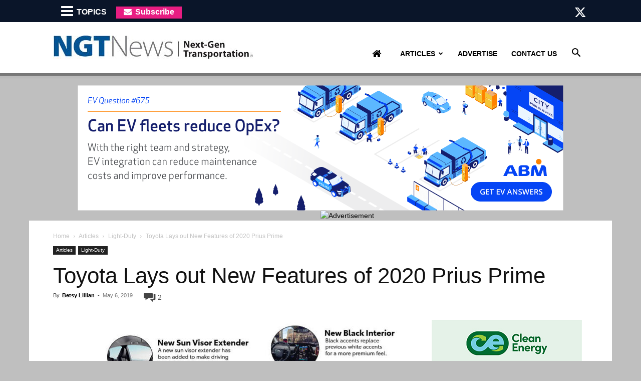

--- FILE ---
content_type: text/html; charset=UTF-8
request_url: https://ngtnews.com/toyota-lays-out-new-features-of-2020-prius-prime
body_size: 34384
content:
<!doctype html >
<!--[if IE 8]>    <html class="ie8" lang="en"> <![endif]-->
<!--[if IE 9]>    <html class="ie9" lang="en"> <![endif]-->
<!--[if gt IE 8]><!--> <html lang="en-US"> <!--<![endif]-->
<head>
    <title>Toyota Lays out New Features of 2020 Prius Prime - NGT News</title>
    <meta charset="UTF-8" />
    <meta name="viewport" content="width=device-width, initial-scale=1.0">
    <link rel="pingback" href="" />
    <meta name='robots' content='index, follow, max-image-preview:large, max-snippet:-1, max-video-preview:-1' />
	<style>img:is([sizes="auto" i], [sizes^="auto," i]) { contain-intrinsic-size: 3000px 1500px }</style>
	
            <script data-no-defer="1" data-ezscrex="false" data-cfasync="false" data-pagespeed-no-defer data-cookieconsent="ignore">
                var ctPublicFunctions = {"_ajax_nonce":"f907f8e663","_rest_nonce":"d8c182c298","_ajax_url":"\/wp-admin\/admin-ajax.php","_rest_url":"https:\/\/ngtnews.com\/wp-json\/","data__cookies_type":"native","data__ajax_type":"rest","data__bot_detector_enabled":0,"data__frontend_data_log_enabled":1,"cookiePrefix":"","wprocket_detected":false,"host_url":"ngtnews.com","text__ee_click_to_select":"Click to select the whole data","text__ee_original_email":"The complete one is","text__ee_got_it":"Got it","text__ee_blocked":"Blocked","text__ee_cannot_connect":"Cannot connect","text__ee_cannot_decode":"Can not decode email. Unknown reason","text__ee_email_decoder":"CleanTalk email decoder","text__ee_wait_for_decoding":"The magic is on the way!","text__ee_decoding_process":"Please wait a few seconds while we decode the contact data."}
            </script>
        
            <script data-no-defer="1" data-ezscrex="false" data-cfasync="false" data-pagespeed-no-defer data-cookieconsent="ignore">
                var ctPublic = {"_ajax_nonce":"f907f8e663","settings__forms__check_internal":"0","settings__forms__check_external":"0","settings__forms__force_protection":0,"settings__forms__search_test":1,"settings__forms__wc_add_to_cart":0,"settings__data__bot_detector_enabled":0,"settings__sfw__anti_crawler":0,"blog_home":"https:\/\/ngtnews.com\/","pixel__setting":"0","pixel__enabled":false,"pixel__url":null,"data__email_check_before_post":1,"data__email_check_exist_post":0,"data__cookies_type":"native","data__key_is_ok":true,"data__visible_fields_required":true,"wl_brandname":"Anti-Spam by CleanTalk","wl_brandname_short":"CleanTalk","ct_checkjs_key":1336596693,"emailEncoderPassKey":"cb5ec603556a24820470b0381ef9bbe2","bot_detector_forms_excluded":"W10=","advancedCacheExists":false,"varnishCacheExists":false,"wc_ajax_add_to_cart":false}
            </script>
        
	<!-- This site is optimized with the Yoast SEO plugin v26.7 - https://yoast.com/wordpress/plugins/seo/ -->
	<meta name="description" content="Toyota Motor North America has released an update for the Prius Prime, which is getting many upgrades for the 2020 model, the automaker says. The new" />
	<link rel="canonical" href="https://ngtnews.com/toyota-lays-out-new-features-of-2020-prius-prime" />
	<meta property="og:locale" content="en_US" />
	<meta property="og:type" content="article" />
	<meta property="og:title" content="Toyota Lays out New Features of 2020 Prius Prime - NGT News" />
	<meta property="og:description" content="Toyota Motor North America has released an update for the Prius Prime, which is getting many upgrades for the 2020 model, the automaker says. The new" />
	<meta property="og:url" content="https://ngtnews.com/toyota-lays-out-new-features-of-2020-prius-prime" />
	<meta property="og:site_name" content="NGT News" />
	<meta property="article:publisher" content="https://www.facebook.com/NGTNews/" />
	<meta property="article:published_time" content="2019-05-06T19:06:21+00:00" />
	<meta property="article:modified_time" content="2019-05-06T19:06:24+00:00" />
	<meta property="og:image" content="https://ngtnews.com/wp-content/uploads/2019/05/prius-prime.jpg" />
	<meta property="og:image:width" content="792" />
	<meta property="og:image:height" content="612" />
	<meta property="og:image:type" content="image/jpeg" />
	<meta name="author" content="Betsy Lillian" />
	<meta name="twitter:card" content="summary_large_image" />
	<meta name="twitter:creator" content="@ngtnews" />
	<meta name="twitter:site" content="@ngtnews" />
	<meta name="twitter:label1" content="Written by" />
	<meta name="twitter:data1" content="Betsy Lillian" />
	<meta name="twitter:label2" content="Est. reading time" />
	<meta name="twitter:data2" content="1 minute" />
	<script type="application/ld+json" class="yoast-schema-graph">{"@context":"https://schema.org","@graph":[{"@type":"Article","@id":"https://ngtnews.com/toyota-lays-out-new-features-of-2020-prius-prime#article","isPartOf":{"@id":"https://ngtnews.com/toyota-lays-out-new-features-of-2020-prius-prime"},"author":{"name":"Betsy Lillian","@id":"https://ngtnews.com/#/schema/person/9eeac15b86fcf0ea1a6f959dfbef801f"},"headline":"Toyota Lays out New Features of 2020 Prius Prime","datePublished":"2019-05-06T19:06:21+00:00","dateModified":"2019-05-06T19:06:24+00:00","mainEntityOfPage":{"@id":"https://ngtnews.com/toyota-lays-out-new-features-of-2020-prius-prime"},"wordCount":143,"commentCount":2,"publisher":{"@id":"https://ngtnews.com/#organization"},"image":{"@id":"https://ngtnews.com/toyota-lays-out-new-features-of-2020-prius-prime#primaryimage"},"thumbnailUrl":"https://ngtnews.com/wp-content/uploads/2019/05/prius-prime.jpg","articleSection":["Light-Duty"],"inLanguage":"en-US","potentialAction":[{"@type":"CommentAction","name":"Comment","target":["https://ngtnews.com/toyota-lays-out-new-features-of-2020-prius-prime#respond"]}]},{"@type":"WebPage","@id":"https://ngtnews.com/toyota-lays-out-new-features-of-2020-prius-prime","url":"https://ngtnews.com/toyota-lays-out-new-features-of-2020-prius-prime","name":"Toyota Lays out New Features of 2020 Prius Prime - NGT News","isPartOf":{"@id":"https://ngtnews.com/#website"},"primaryImageOfPage":{"@id":"https://ngtnews.com/toyota-lays-out-new-features-of-2020-prius-prime#primaryimage"},"image":{"@id":"https://ngtnews.com/toyota-lays-out-new-features-of-2020-prius-prime#primaryimage"},"thumbnailUrl":"https://ngtnews.com/wp-content/uploads/2019/05/prius-prime.jpg","datePublished":"2019-05-06T19:06:21+00:00","dateModified":"2019-05-06T19:06:24+00:00","description":"Toyota Motor North America has released an update for the Prius Prime, which is getting many upgrades for the 2020 model, the automaker says. The new","breadcrumb":{"@id":"https://ngtnews.com/toyota-lays-out-new-features-of-2020-prius-prime#breadcrumb"},"inLanguage":"en-US","potentialAction":[{"@type":"ReadAction","target":["https://ngtnews.com/toyota-lays-out-new-features-of-2020-prius-prime"]}]},{"@type":"ImageObject","inLanguage":"en-US","@id":"https://ngtnews.com/toyota-lays-out-new-features-of-2020-prius-prime#primaryimage","url":"https://ngtnews.com/wp-content/uploads/2019/05/prius-prime.jpg","contentUrl":"https://ngtnews.com/wp-content/uploads/2019/05/prius-prime.jpg","width":792,"height":612,"caption":"prius prime"},{"@type":"BreadcrumbList","@id":"https://ngtnews.com/toyota-lays-out-new-features-of-2020-prius-prime#breadcrumb","itemListElement":[{"@type":"ListItem","position":1,"name":"Home","item":"https://ngtnews.com/"},{"@type":"ListItem","position":2,"name":"Toyota Lays out New Features of 2020 Prius Prime"}]},{"@type":"WebSite","@id":"https://ngtnews.com/#website","url":"https://ngtnews.com/","name":"NGT News","description":"Alternate Fuel New, CNG News","publisher":{"@id":"https://ngtnews.com/#organization"},"potentialAction":[{"@type":"SearchAction","target":{"@type":"EntryPoint","urlTemplate":"https://ngtnews.com/?s={search_term_string}"},"query-input":{"@type":"PropertyValueSpecification","valueRequired":true,"valueName":"search_term_string"}}],"inLanguage":"en-US"},{"@type":"Organization","@id":"https://ngtnews.com/#organization","name":"NGT News","url":"https://ngtnews.com/","logo":{"@type":"ImageObject","inLanguage":"en-US","@id":"https://ngtnews.com/#/schema/logo/image/","url":"https://ngtnews.com/wp-content/uploads/2015/10/ngt_logo.jpg","contentUrl":"https://ngtnews.com/wp-content/uploads/2015/10/ngt_logo.jpg","width":446,"height":71,"caption":"NGT News"},"image":{"@id":"https://ngtnews.com/#/schema/logo/image/"},"sameAs":["https://www.facebook.com/NGTNews/","https://x.com/ngtnews"]},{"@type":"Person","@id":"https://ngtnews.com/#/schema/person/9eeac15b86fcf0ea1a6f959dfbef801f","name":"Betsy Lillian","image":{"@type":"ImageObject","inLanguage":"en-US","@id":"https://ngtnews.com/#/schema/person/image/","url":"https://ngtnews.com/wp-content/uploads/2017/02/Betsy-Lillian_avatar-96x96.jpg","contentUrl":"https://ngtnews.com/wp-content/uploads/2017/02/Betsy-Lillian_avatar-96x96.jpg","caption":"Betsy Lillian"},"description":"Betsy Lillian serves as the editor of NGT News, as well as sister publications North American Windpower, Solar Industry and Unmanned Aerial Online. She has been with Zackin Publications since 2012.","url":"https://ngtnews.com/author/betsy-lillian"}]}</script>
	<!-- / Yoast SEO plugin. -->


<link rel="alternate" type="application/rss+xml" title="NGT News &raquo; Feed" href="https://ngtnews.com/feed" />
<link rel="alternate" type="application/rss+xml" title="NGT News &raquo; Comments Feed" href="https://ngtnews.com/comments/feed" />
<script type="text/javascript" id="wpp-js" src="https://ngtnews.com/wp-content/plugins/wordpress-popular-posts/assets/js/wpp.min.js?ver=7.3.6" data-sampling="0" data-sampling-rate="100" data-api-url="https://ngtnews.com/wp-json/wordpress-popular-posts" data-post-id="33164" data-token="d8c182c298" data-lang="0" data-debug="0"></script>
<link rel="alternate" type="application/rss+xml" title="NGT News &raquo; Toyota Lays out New Features of 2020 Prius Prime Comments Feed" href="https://ngtnews.com/toyota-lays-out-new-features-of-2020-prius-prime/feed" />
<script type="text/javascript">
/* <![CDATA[ */
window._wpemojiSettings = {"baseUrl":"https:\/\/s.w.org\/images\/core\/emoji\/15.0.3\/72x72\/","ext":".png","svgUrl":"https:\/\/s.w.org\/images\/core\/emoji\/15.0.3\/svg\/","svgExt":".svg","source":{"concatemoji":"https:\/\/ngtnews.com\/wp-includes\/js\/wp-emoji-release.min.js?ver=6.7.4"}};
/*! This file is auto-generated */
!function(i,n){var o,s,e;function c(e){try{var t={supportTests:e,timestamp:(new Date).valueOf()};sessionStorage.setItem(o,JSON.stringify(t))}catch(e){}}function p(e,t,n){e.clearRect(0,0,e.canvas.width,e.canvas.height),e.fillText(t,0,0);var t=new Uint32Array(e.getImageData(0,0,e.canvas.width,e.canvas.height).data),r=(e.clearRect(0,0,e.canvas.width,e.canvas.height),e.fillText(n,0,0),new Uint32Array(e.getImageData(0,0,e.canvas.width,e.canvas.height).data));return t.every(function(e,t){return e===r[t]})}function u(e,t,n){switch(t){case"flag":return n(e,"\ud83c\udff3\ufe0f\u200d\u26a7\ufe0f","\ud83c\udff3\ufe0f\u200b\u26a7\ufe0f")?!1:!n(e,"\ud83c\uddfa\ud83c\uddf3","\ud83c\uddfa\u200b\ud83c\uddf3")&&!n(e,"\ud83c\udff4\udb40\udc67\udb40\udc62\udb40\udc65\udb40\udc6e\udb40\udc67\udb40\udc7f","\ud83c\udff4\u200b\udb40\udc67\u200b\udb40\udc62\u200b\udb40\udc65\u200b\udb40\udc6e\u200b\udb40\udc67\u200b\udb40\udc7f");case"emoji":return!n(e,"\ud83d\udc26\u200d\u2b1b","\ud83d\udc26\u200b\u2b1b")}return!1}function f(e,t,n){var r="undefined"!=typeof WorkerGlobalScope&&self instanceof WorkerGlobalScope?new OffscreenCanvas(300,150):i.createElement("canvas"),a=r.getContext("2d",{willReadFrequently:!0}),o=(a.textBaseline="top",a.font="600 32px Arial",{});return e.forEach(function(e){o[e]=t(a,e,n)}),o}function t(e){var t=i.createElement("script");t.src=e,t.defer=!0,i.head.appendChild(t)}"undefined"!=typeof Promise&&(o="wpEmojiSettingsSupports",s=["flag","emoji"],n.supports={everything:!0,everythingExceptFlag:!0},e=new Promise(function(e){i.addEventListener("DOMContentLoaded",e,{once:!0})}),new Promise(function(t){var n=function(){try{var e=JSON.parse(sessionStorage.getItem(o));if("object"==typeof e&&"number"==typeof e.timestamp&&(new Date).valueOf()<e.timestamp+604800&&"object"==typeof e.supportTests)return e.supportTests}catch(e){}return null}();if(!n){if("undefined"!=typeof Worker&&"undefined"!=typeof OffscreenCanvas&&"undefined"!=typeof URL&&URL.createObjectURL&&"undefined"!=typeof Blob)try{var e="postMessage("+f.toString()+"("+[JSON.stringify(s),u.toString(),p.toString()].join(",")+"));",r=new Blob([e],{type:"text/javascript"}),a=new Worker(URL.createObjectURL(r),{name:"wpTestEmojiSupports"});return void(a.onmessage=function(e){c(n=e.data),a.terminate(),t(n)})}catch(e){}c(n=f(s,u,p))}t(n)}).then(function(e){for(var t in e)n.supports[t]=e[t],n.supports.everything=n.supports.everything&&n.supports[t],"flag"!==t&&(n.supports.everythingExceptFlag=n.supports.everythingExceptFlag&&n.supports[t]);n.supports.everythingExceptFlag=n.supports.everythingExceptFlag&&!n.supports.flag,n.DOMReady=!1,n.readyCallback=function(){n.DOMReady=!0}}).then(function(){return e}).then(function(){var e;n.supports.everything||(n.readyCallback(),(e=n.source||{}).concatemoji?t(e.concatemoji):e.wpemoji&&e.twemoji&&(t(e.twemoji),t(e.wpemoji)))}))}((window,document),window._wpemojiSettings);
/* ]]> */
</script>
<style id='wp-emoji-styles-inline-css' type='text/css'>

	img.wp-smiley, img.emoji {
		display: inline !important;
		border: none !important;
		box-shadow: none !important;
		height: 1em !important;
		width: 1em !important;
		margin: 0 0.07em !important;
		vertical-align: -0.1em !important;
		background: none !important;
		padding: 0 !important;
	}
</style>
<link rel='stylesheet' id='wp-block-library-css' href='https://ngtnews.com/wp-includes/css/dist/block-library/style.min.css?ver=6.7.4' type='text/css' media='all' />
<style id='classic-theme-styles-inline-css' type='text/css'>
/*! This file is auto-generated */
.wp-block-button__link{color:#fff;background-color:#32373c;border-radius:9999px;box-shadow:none;text-decoration:none;padding:calc(.667em + 2px) calc(1.333em + 2px);font-size:1.125em}.wp-block-file__button{background:#32373c;color:#fff;text-decoration:none}
</style>
<style id='global-styles-inline-css' type='text/css'>
:root{--wp--preset--aspect-ratio--square: 1;--wp--preset--aspect-ratio--4-3: 4/3;--wp--preset--aspect-ratio--3-4: 3/4;--wp--preset--aspect-ratio--3-2: 3/2;--wp--preset--aspect-ratio--2-3: 2/3;--wp--preset--aspect-ratio--16-9: 16/9;--wp--preset--aspect-ratio--9-16: 9/16;--wp--preset--color--black: #000000;--wp--preset--color--cyan-bluish-gray: #abb8c3;--wp--preset--color--white: #ffffff;--wp--preset--color--pale-pink: #f78da7;--wp--preset--color--vivid-red: #cf2e2e;--wp--preset--color--luminous-vivid-orange: #ff6900;--wp--preset--color--luminous-vivid-amber: #fcb900;--wp--preset--color--light-green-cyan: #7bdcb5;--wp--preset--color--vivid-green-cyan: #00d084;--wp--preset--color--pale-cyan-blue: #8ed1fc;--wp--preset--color--vivid-cyan-blue: #0693e3;--wp--preset--color--vivid-purple: #9b51e0;--wp--preset--gradient--vivid-cyan-blue-to-vivid-purple: linear-gradient(135deg,rgba(6,147,227,1) 0%,rgb(155,81,224) 100%);--wp--preset--gradient--light-green-cyan-to-vivid-green-cyan: linear-gradient(135deg,rgb(122,220,180) 0%,rgb(0,208,130) 100%);--wp--preset--gradient--luminous-vivid-amber-to-luminous-vivid-orange: linear-gradient(135deg,rgba(252,185,0,1) 0%,rgba(255,105,0,1) 100%);--wp--preset--gradient--luminous-vivid-orange-to-vivid-red: linear-gradient(135deg,rgba(255,105,0,1) 0%,rgb(207,46,46) 100%);--wp--preset--gradient--very-light-gray-to-cyan-bluish-gray: linear-gradient(135deg,rgb(238,238,238) 0%,rgb(169,184,195) 100%);--wp--preset--gradient--cool-to-warm-spectrum: linear-gradient(135deg,rgb(74,234,220) 0%,rgb(151,120,209) 20%,rgb(207,42,186) 40%,rgb(238,44,130) 60%,rgb(251,105,98) 80%,rgb(254,248,76) 100%);--wp--preset--gradient--blush-light-purple: linear-gradient(135deg,rgb(255,206,236) 0%,rgb(152,150,240) 100%);--wp--preset--gradient--blush-bordeaux: linear-gradient(135deg,rgb(254,205,165) 0%,rgb(254,45,45) 50%,rgb(107,0,62) 100%);--wp--preset--gradient--luminous-dusk: linear-gradient(135deg,rgb(255,203,112) 0%,rgb(199,81,192) 50%,rgb(65,88,208) 100%);--wp--preset--gradient--pale-ocean: linear-gradient(135deg,rgb(255,245,203) 0%,rgb(182,227,212) 50%,rgb(51,167,181) 100%);--wp--preset--gradient--electric-grass: linear-gradient(135deg,rgb(202,248,128) 0%,rgb(113,206,126) 100%);--wp--preset--gradient--midnight: linear-gradient(135deg,rgb(2,3,129) 0%,rgb(40,116,252) 100%);--wp--preset--font-size--small: 11px;--wp--preset--font-size--medium: 20px;--wp--preset--font-size--large: 32px;--wp--preset--font-size--x-large: 42px;--wp--preset--font-size--regular: 15px;--wp--preset--font-size--larger: 50px;--wp--preset--spacing--20: 0.44rem;--wp--preset--spacing--30: 0.67rem;--wp--preset--spacing--40: 1rem;--wp--preset--spacing--50: 1.5rem;--wp--preset--spacing--60: 2.25rem;--wp--preset--spacing--70: 3.38rem;--wp--preset--spacing--80: 5.06rem;--wp--preset--shadow--natural: 6px 6px 9px rgba(0, 0, 0, 0.2);--wp--preset--shadow--deep: 12px 12px 50px rgba(0, 0, 0, 0.4);--wp--preset--shadow--sharp: 6px 6px 0px rgba(0, 0, 0, 0.2);--wp--preset--shadow--outlined: 6px 6px 0px -3px rgba(255, 255, 255, 1), 6px 6px rgba(0, 0, 0, 1);--wp--preset--shadow--crisp: 6px 6px 0px rgba(0, 0, 0, 1);}:where(.is-layout-flex){gap: 0.5em;}:where(.is-layout-grid){gap: 0.5em;}body .is-layout-flex{display: flex;}.is-layout-flex{flex-wrap: wrap;align-items: center;}.is-layout-flex > :is(*, div){margin: 0;}body .is-layout-grid{display: grid;}.is-layout-grid > :is(*, div){margin: 0;}:where(.wp-block-columns.is-layout-flex){gap: 2em;}:where(.wp-block-columns.is-layout-grid){gap: 2em;}:where(.wp-block-post-template.is-layout-flex){gap: 1.25em;}:where(.wp-block-post-template.is-layout-grid){gap: 1.25em;}.has-black-color{color: var(--wp--preset--color--black) !important;}.has-cyan-bluish-gray-color{color: var(--wp--preset--color--cyan-bluish-gray) !important;}.has-white-color{color: var(--wp--preset--color--white) !important;}.has-pale-pink-color{color: var(--wp--preset--color--pale-pink) !important;}.has-vivid-red-color{color: var(--wp--preset--color--vivid-red) !important;}.has-luminous-vivid-orange-color{color: var(--wp--preset--color--luminous-vivid-orange) !important;}.has-luminous-vivid-amber-color{color: var(--wp--preset--color--luminous-vivid-amber) !important;}.has-light-green-cyan-color{color: var(--wp--preset--color--light-green-cyan) !important;}.has-vivid-green-cyan-color{color: var(--wp--preset--color--vivid-green-cyan) !important;}.has-pale-cyan-blue-color{color: var(--wp--preset--color--pale-cyan-blue) !important;}.has-vivid-cyan-blue-color{color: var(--wp--preset--color--vivid-cyan-blue) !important;}.has-vivid-purple-color{color: var(--wp--preset--color--vivid-purple) !important;}.has-black-background-color{background-color: var(--wp--preset--color--black) !important;}.has-cyan-bluish-gray-background-color{background-color: var(--wp--preset--color--cyan-bluish-gray) !important;}.has-white-background-color{background-color: var(--wp--preset--color--white) !important;}.has-pale-pink-background-color{background-color: var(--wp--preset--color--pale-pink) !important;}.has-vivid-red-background-color{background-color: var(--wp--preset--color--vivid-red) !important;}.has-luminous-vivid-orange-background-color{background-color: var(--wp--preset--color--luminous-vivid-orange) !important;}.has-luminous-vivid-amber-background-color{background-color: var(--wp--preset--color--luminous-vivid-amber) !important;}.has-light-green-cyan-background-color{background-color: var(--wp--preset--color--light-green-cyan) !important;}.has-vivid-green-cyan-background-color{background-color: var(--wp--preset--color--vivid-green-cyan) !important;}.has-pale-cyan-blue-background-color{background-color: var(--wp--preset--color--pale-cyan-blue) !important;}.has-vivid-cyan-blue-background-color{background-color: var(--wp--preset--color--vivid-cyan-blue) !important;}.has-vivid-purple-background-color{background-color: var(--wp--preset--color--vivid-purple) !important;}.has-black-border-color{border-color: var(--wp--preset--color--black) !important;}.has-cyan-bluish-gray-border-color{border-color: var(--wp--preset--color--cyan-bluish-gray) !important;}.has-white-border-color{border-color: var(--wp--preset--color--white) !important;}.has-pale-pink-border-color{border-color: var(--wp--preset--color--pale-pink) !important;}.has-vivid-red-border-color{border-color: var(--wp--preset--color--vivid-red) !important;}.has-luminous-vivid-orange-border-color{border-color: var(--wp--preset--color--luminous-vivid-orange) !important;}.has-luminous-vivid-amber-border-color{border-color: var(--wp--preset--color--luminous-vivid-amber) !important;}.has-light-green-cyan-border-color{border-color: var(--wp--preset--color--light-green-cyan) !important;}.has-vivid-green-cyan-border-color{border-color: var(--wp--preset--color--vivid-green-cyan) !important;}.has-pale-cyan-blue-border-color{border-color: var(--wp--preset--color--pale-cyan-blue) !important;}.has-vivid-cyan-blue-border-color{border-color: var(--wp--preset--color--vivid-cyan-blue) !important;}.has-vivid-purple-border-color{border-color: var(--wp--preset--color--vivid-purple) !important;}.has-vivid-cyan-blue-to-vivid-purple-gradient-background{background: var(--wp--preset--gradient--vivid-cyan-blue-to-vivid-purple) !important;}.has-light-green-cyan-to-vivid-green-cyan-gradient-background{background: var(--wp--preset--gradient--light-green-cyan-to-vivid-green-cyan) !important;}.has-luminous-vivid-amber-to-luminous-vivid-orange-gradient-background{background: var(--wp--preset--gradient--luminous-vivid-amber-to-luminous-vivid-orange) !important;}.has-luminous-vivid-orange-to-vivid-red-gradient-background{background: var(--wp--preset--gradient--luminous-vivid-orange-to-vivid-red) !important;}.has-very-light-gray-to-cyan-bluish-gray-gradient-background{background: var(--wp--preset--gradient--very-light-gray-to-cyan-bluish-gray) !important;}.has-cool-to-warm-spectrum-gradient-background{background: var(--wp--preset--gradient--cool-to-warm-spectrum) !important;}.has-blush-light-purple-gradient-background{background: var(--wp--preset--gradient--blush-light-purple) !important;}.has-blush-bordeaux-gradient-background{background: var(--wp--preset--gradient--blush-bordeaux) !important;}.has-luminous-dusk-gradient-background{background: var(--wp--preset--gradient--luminous-dusk) !important;}.has-pale-ocean-gradient-background{background: var(--wp--preset--gradient--pale-ocean) !important;}.has-electric-grass-gradient-background{background: var(--wp--preset--gradient--electric-grass) !important;}.has-midnight-gradient-background{background: var(--wp--preset--gradient--midnight) !important;}.has-small-font-size{font-size: var(--wp--preset--font-size--small) !important;}.has-medium-font-size{font-size: var(--wp--preset--font-size--medium) !important;}.has-large-font-size{font-size: var(--wp--preset--font-size--large) !important;}.has-x-large-font-size{font-size: var(--wp--preset--font-size--x-large) !important;}
:where(.wp-block-post-template.is-layout-flex){gap: 1.25em;}:where(.wp-block-post-template.is-layout-grid){gap: 1.25em;}
:where(.wp-block-columns.is-layout-flex){gap: 2em;}:where(.wp-block-columns.is-layout-grid){gap: 2em;}
:root :where(.wp-block-pullquote){font-size: 1.5em;line-height: 1.6;}
</style>
<link rel='stylesheet' id='cleantalk-public-css-css' href='https://ngtnews.com/wp-content/plugins/cleantalk-spam-protect/css/cleantalk-public.min.css?ver=6.70.1_1766217850' type='text/css' media='all' />
<link rel='stylesheet' id='cleantalk-email-decoder-css-css' href='https://ngtnews.com/wp-content/plugins/cleantalk-spam-protect/css/cleantalk-email-decoder.min.css?ver=6.70.1_1766217850' type='text/css' media='all' />
<link rel='stylesheet' id='contact-form-css' href='https://ngtnews.com/wp-content/plugins/zackin-forms/assets/css/form-style.css?ver=6.7.4' type='text/css' media='all' />
<link rel='stylesheet' id='wordpress-popular-posts-css-css' href='https://ngtnews.com/wp-content/plugins/wordpress-popular-posts/assets/css/wpp.css?ver=7.3.6' type='text/css' media='all' />
<link rel='stylesheet' id='td-plugin-multi-purpose-css' href='https://ngtnews.com/wp-content/plugins/td-composer/td-multi-purpose/style.css?ver=def8edc4e13d95bdf49953a9dce2f608' type='text/css' media='all' />
<link rel='stylesheet' id='wpdiscuz-frontend-css-css' href='https://ngtnews.com/wp-content/plugins/wpdiscuz/themes/default/style.css?ver=7.6.44' type='text/css' media='all' />
<style id='wpdiscuz-frontend-css-inline-css' type='text/css'>
 #wpdcom .wpd-blog-administrator .wpd-comment-label{color:#ffffff;background-color:#005494;border:none}#wpdcom .wpd-blog-administrator .wpd-comment-author, #wpdcom .wpd-blog-administrator .wpd-comment-author a{color:#005494}#wpdcom.wpd-layout-1 .wpd-comment .wpd-blog-administrator .wpd-avatar img{border-color:#005494}#wpdcom.wpd-layout-2 .wpd-comment.wpd-reply .wpd-comment-wrap.wpd-blog-administrator{border-left:3px solid #005494}#wpdcom.wpd-layout-2 .wpd-comment .wpd-blog-administrator .wpd-avatar img{border-bottom-color:#005494}#wpdcom.wpd-layout-3 .wpd-blog-administrator .wpd-comment-subheader{border-top:1px dashed #005494}#wpdcom.wpd-layout-3 .wpd-reply .wpd-blog-administrator .wpd-comment-right{border-left:1px solid #005494}#wpdcom .wpd-blog-editor .wpd-comment-label{color:#ffffff;background-color:#005494;border:none}#wpdcom .wpd-blog-editor .wpd-comment-author, #wpdcom .wpd-blog-editor .wpd-comment-author a{color:#005494}#wpdcom.wpd-layout-1 .wpd-comment .wpd-blog-editor .wpd-avatar img{border-color:#005494}#wpdcom.wpd-layout-2 .wpd-comment.wpd-reply .wpd-comment-wrap.wpd-blog-editor{border-left:3px solid #005494}#wpdcom.wpd-layout-2 .wpd-comment .wpd-blog-editor .wpd-avatar img{border-bottom-color:#005494}#wpdcom.wpd-layout-3 .wpd-blog-editor .wpd-comment-subheader{border-top:1px dashed #005494}#wpdcom.wpd-layout-3 .wpd-reply .wpd-blog-editor .wpd-comment-right{border-left:1px solid #005494}#wpdcom .wpd-blog-author .wpd-comment-label{color:#ffffff;background-color:#005494;border:none}#wpdcom .wpd-blog-author .wpd-comment-author, #wpdcom .wpd-blog-author .wpd-comment-author a{color:#005494}#wpdcom.wpd-layout-1 .wpd-comment .wpd-blog-author .wpd-avatar img{border-color:#005494}#wpdcom.wpd-layout-2 .wpd-comment .wpd-blog-author .wpd-avatar img{border-bottom-color:#005494}#wpdcom.wpd-layout-3 .wpd-blog-author .wpd-comment-subheader{border-top:1px dashed #005494}#wpdcom.wpd-layout-3 .wpd-reply .wpd-blog-author .wpd-comment-right{border-left:1px solid #005494}#wpdcom .wpd-blog-contributor .wpd-comment-label{color:#ffffff;background-color:#005494;border:none}#wpdcom .wpd-blog-contributor .wpd-comment-author, #wpdcom .wpd-blog-contributor .wpd-comment-author a{color:#005494}#wpdcom.wpd-layout-1 .wpd-comment .wpd-blog-contributor .wpd-avatar img{border-color:#005494}#wpdcom.wpd-layout-2 .wpd-comment .wpd-blog-contributor .wpd-avatar img{border-bottom-color:#005494}#wpdcom.wpd-layout-3 .wpd-blog-contributor .wpd-comment-subheader{border-top:1px dashed #005494}#wpdcom.wpd-layout-3 .wpd-reply .wpd-blog-contributor .wpd-comment-right{border-left:1px solid #005494}#wpdcom .wpd-blog-subscriber .wpd-comment-label{color:#ffffff;background-color:#005494;border:none}#wpdcom .wpd-blog-subscriber .wpd-comment-author, #wpdcom .wpd-blog-subscriber .wpd-comment-author a{color:#005494}#wpdcom.wpd-layout-2 .wpd-comment .wpd-blog-subscriber .wpd-avatar img{border-bottom-color:#005494}#wpdcom.wpd-layout-3 .wpd-blog-subscriber .wpd-comment-subheader{border-top:1px dashed #005494}#wpdcom .wpd-blog-wpseo_manager .wpd-comment-label{color:#ffffff;background-color:#00B38F;border:none}#wpdcom .wpd-blog-wpseo_manager .wpd-comment-author, #wpdcom .wpd-blog-wpseo_manager .wpd-comment-author a{color:#00B38F}#wpdcom.wpd-layout-1 .wpd-comment .wpd-blog-wpseo_manager .wpd-avatar img{border-color:#00B38F}#wpdcom.wpd-layout-2 .wpd-comment .wpd-blog-wpseo_manager .wpd-avatar img{border-bottom-color:#00B38F}#wpdcom.wpd-layout-3 .wpd-blog-wpseo_manager .wpd-comment-subheader{border-top:1px dashed #00B38F}#wpdcom.wpd-layout-3 .wpd-reply .wpd-blog-wpseo_manager .wpd-comment-right{border-left:1px solid #00B38F}#wpdcom .wpd-blog-wpseo_editor .wpd-comment-label{color:#ffffff;background-color:#00B38F;border:none}#wpdcom .wpd-blog-wpseo_editor .wpd-comment-author, #wpdcom .wpd-blog-wpseo_editor .wpd-comment-author a{color:#00B38F}#wpdcom.wpd-layout-1 .wpd-comment .wpd-blog-wpseo_editor .wpd-avatar img{border-color:#00B38F}#wpdcom.wpd-layout-2 .wpd-comment .wpd-blog-wpseo_editor .wpd-avatar img{border-bottom-color:#00B38F}#wpdcom.wpd-layout-3 .wpd-blog-wpseo_editor .wpd-comment-subheader{border-top:1px dashed #00B38F}#wpdcom.wpd-layout-3 .wpd-reply .wpd-blog-wpseo_editor .wpd-comment-right{border-left:1px solid #00B38F}#wpdcom .wpd-blog-post_author .wpd-comment-label{color:#ffffff;background-color:#005494;border:none}#wpdcom .wpd-blog-post_author .wpd-comment-author, #wpdcom .wpd-blog-post_author .wpd-comment-author a{color:#005494}#wpdcom .wpd-blog-post_author .wpd-avatar img{border-color:#005494}#wpdcom.wpd-layout-1 .wpd-comment .wpd-blog-post_author .wpd-avatar img{border-color:#005494}#wpdcom.wpd-layout-2 .wpd-comment.wpd-reply .wpd-comment-wrap.wpd-blog-post_author{border-left:3px solid #005494}#wpdcom.wpd-layout-2 .wpd-comment .wpd-blog-post_author .wpd-avatar img{border-bottom-color:#005494}#wpdcom.wpd-layout-3 .wpd-blog-post_author .wpd-comment-subheader{border-top:1px dashed #005494}#wpdcom.wpd-layout-3 .wpd-reply .wpd-blog-post_author .wpd-comment-right{border-left:1px solid #005494}#wpdcom .wpd-blog-guest .wpd-comment-label{color:#ffffff;background-color:#005494;border:none}#wpdcom .wpd-blog-guest .wpd-comment-author, #wpdcom .wpd-blog-guest .wpd-comment-author a{color:#005494}#wpdcom.wpd-layout-3 .wpd-blog-guest .wpd-comment-subheader{border-top:1px dashed #005494}#comments, #respond, .comments-area, #wpdcom{}#wpdcom .ql-editor > *{color:#777777}#wpdcom .ql-editor::before{}#wpdcom .ql-toolbar{border:1px solid #DDDDDD;border-top:none}#wpdcom .ql-container{border:1px solid #DDDDDD;border-bottom:none}#wpdcom .wpd-form-row .wpdiscuz-item input[type="text"], #wpdcom .wpd-form-row .wpdiscuz-item input[type="email"], #wpdcom .wpd-form-row .wpdiscuz-item input[type="url"], #wpdcom .wpd-form-row .wpdiscuz-item input[type="color"], #wpdcom .wpd-form-row .wpdiscuz-item input[type="date"], #wpdcom .wpd-form-row .wpdiscuz-item input[type="datetime"], #wpdcom .wpd-form-row .wpdiscuz-item input[type="datetime-local"], #wpdcom .wpd-form-row .wpdiscuz-item input[type="month"], #wpdcom .wpd-form-row .wpdiscuz-item input[type="number"], #wpdcom .wpd-form-row .wpdiscuz-item input[type="time"], #wpdcom textarea, #wpdcom select{border:1px solid #DDDDDD;color:#777777}#wpdcom .wpd-form-row .wpdiscuz-item textarea{border:1px solid #DDDDDD}#wpdcom input::placeholder, #wpdcom textarea::placeholder, #wpdcom input::-moz-placeholder, #wpdcom textarea::-webkit-input-placeholder{}#wpdcom .wpd-comment-text{color:#777777}#wpdcom .wpd-thread-head .wpd-thread-info{border-bottom:2px solid #005494}#wpdcom .wpd-thread-head .wpd-thread-info.wpd-reviews-tab svg{fill:#005494}#wpdcom .wpd-thread-head .wpdiscuz-user-settings{border-bottom:2px solid #005494}#wpdcom .wpd-thread-head .wpdiscuz-user-settings:hover{color:#005494}#wpdcom .wpd-comment .wpd-follow-link:hover{color:#005494}#wpdcom .wpd-comment-status .wpd-sticky{color:#005494}#wpdcom .wpd-thread-filter .wpdf-active{color:#005494;border-bottom-color:#005494}#wpdcom .wpd-comment-info-bar{border:1px dashed #3377aa;background:#e6eef5}#wpdcom .wpd-comment-info-bar .wpd-current-view i{color:#005494}#wpdcom .wpd-filter-view-all:hover{background:#005494}#wpdcom .wpdiscuz-item .wpdiscuz-rating > label{color:#DDDDDD}#wpdcom .wpdiscuz-item .wpdiscuz-rating:not(:checked) > label:hover, .wpdiscuz-rating:not(:checked) > label:hover ~ label{}#wpdcom .wpdiscuz-item .wpdiscuz-rating > input ~ label:hover, #wpdcom .wpdiscuz-item .wpdiscuz-rating > input:not(:checked) ~ label:hover ~ label, #wpdcom .wpdiscuz-item .wpdiscuz-rating > input:not(:checked) ~ label:hover ~ label{color:#FFED85}#wpdcom .wpdiscuz-item .wpdiscuz-rating > input:checked ~ label:hover, #wpdcom .wpdiscuz-item .wpdiscuz-rating > input:checked ~ label:hover, #wpdcom .wpdiscuz-item .wpdiscuz-rating > label:hover ~ input:checked ~ label, #wpdcom .wpdiscuz-item .wpdiscuz-rating > input:checked + label:hover ~ label, #wpdcom .wpdiscuz-item .wpdiscuz-rating > input:checked ~ label:hover ~ label, .wpd-custom-field .wcf-active-star, #wpdcom .wpdiscuz-item .wpdiscuz-rating > input:checked ~ label{color:#FFD700}#wpd-post-rating .wpd-rating-wrap .wpd-rating-stars svg .wpd-star{fill:#DDDDDD}#wpd-post-rating .wpd-rating-wrap .wpd-rating-stars svg .wpd-active{fill:#FFD700}#wpd-post-rating .wpd-rating-wrap .wpd-rate-starts svg .wpd-star{fill:#DDDDDD}#wpd-post-rating .wpd-rating-wrap .wpd-rate-starts:hover svg .wpd-star{fill:#FFED85}#wpd-post-rating.wpd-not-rated .wpd-rating-wrap .wpd-rate-starts svg:hover ~ svg .wpd-star{fill:#DDDDDD}.wpdiscuz-post-rating-wrap .wpd-rating .wpd-rating-wrap .wpd-rating-stars svg .wpd-star{fill:#DDDDDD}.wpdiscuz-post-rating-wrap .wpd-rating .wpd-rating-wrap .wpd-rating-stars svg .wpd-active{fill:#FFD700}#wpdcom .wpd-comment .wpd-follow-active{color:#ff7a00}#wpdcom .page-numbers{color:#555;border:#555 1px solid}#wpdcom span.current{background:#555}#wpdcom.wpd-layout-1 .wpd-new-loaded-comment > .wpd-comment-wrap > .wpd-comment-right{background:#FFFAD6}#wpdcom.wpd-layout-2 .wpd-new-loaded-comment.wpd-comment > .wpd-comment-wrap > .wpd-comment-right{background:#FFFAD6}#wpdcom.wpd-layout-2 .wpd-new-loaded-comment.wpd-comment.wpd-reply > .wpd-comment-wrap > .wpd-comment-right{background:transparent}#wpdcom.wpd-layout-2 .wpd-new-loaded-comment.wpd-comment.wpd-reply > .wpd-comment-wrap{background:#FFFAD6}#wpdcom.wpd-layout-3 .wpd-new-loaded-comment.wpd-comment > .wpd-comment-wrap > .wpd-comment-right{background:#FFFAD6}#wpdcom .wpd-follow:hover i, #wpdcom .wpd-unfollow:hover i, #wpdcom .wpd-comment .wpd-follow-active:hover i{color:#005494}#wpdcom .wpdiscuz-readmore{cursor:pointer;color:#005494}.wpd-custom-field .wcf-pasiv-star, #wpcomm .wpdiscuz-item .wpdiscuz-rating > label{color:#DDDDDD}.wpd-wrapper .wpd-list-item.wpd-active{border-top:3px solid #005494}#wpdcom.wpd-layout-2 .wpd-comment.wpd-reply.wpd-unapproved-comment .wpd-comment-wrap{border-left:3px solid #FFFAD6}#wpdcom.wpd-layout-3 .wpd-comment.wpd-reply.wpd-unapproved-comment .wpd-comment-right{border-left:1px solid #FFFAD6}#wpdcom .wpd-prim-button{background-color:#555555;color:#FFFFFF}#wpdcom .wpd_label__check i.wpdicon-on{color:#555555;border:1px solid #aaaaaa}#wpd-bubble-wrapper #wpd-bubble-all-comments-count{color:#1DB99A}#wpd-bubble-wrapper > div{background-color:#1DB99A}#wpd-bubble-wrapper > #wpd-bubble #wpd-bubble-add-message{background-color:#1DB99A}#wpd-bubble-wrapper > #wpd-bubble #wpd-bubble-add-message::before{border-left-color:#1DB99A;border-right-color:#1DB99A}#wpd-bubble-wrapper.wpd-right-corner > #wpd-bubble #wpd-bubble-add-message::before{border-left-color:#1DB99A;border-right-color:#1DB99A}.wpd-inline-icon-wrapper path.wpd-inline-icon-first{fill:#1DB99A}.wpd-inline-icon-count{background-color:#1DB99A}.wpd-inline-icon-count::before{border-right-color:#1DB99A}.wpd-inline-form-wrapper::before{border-bottom-color:#1DB99A}.wpd-inline-form-question{background-color:#1DB99A}.wpd-inline-form{background-color:#1DB99A}.wpd-last-inline-comments-wrapper{border-color:#1DB99A}.wpd-last-inline-comments-wrapper::before{border-bottom-color:#1DB99A}.wpd-last-inline-comments-wrapper .wpd-view-all-inline-comments{background:#1DB99A}.wpd-last-inline-comments-wrapper .wpd-view-all-inline-comments:hover,.wpd-last-inline-comments-wrapper .wpd-view-all-inline-comments:active,.wpd-last-inline-comments-wrapper .wpd-view-all-inline-comments:focus{background-color:#1DB99A}#wpdcom .ql-snow .ql-tooltip[data-mode="link"]::before{content:"Enter link:"}#wpdcom .ql-snow .ql-tooltip.ql-editing a.ql-action::after{content:"Save"}.comments-area{width:auto}.wc-comment-label{display:none !important}
</style>
<link rel='stylesheet' id='wpdiscuz-fa-css' href='https://ngtnews.com/wp-content/plugins/wpdiscuz/assets/third-party/font-awesome-5.13.0/css/fa.min.css?ver=7.6.44' type='text/css' media='all' />
<link rel='stylesheet' id='wpdiscuz-combo-css-css' href='https://ngtnews.com/wp-content/plugins/wpdiscuz/assets/css/wpdiscuz-combo.min.css?ver=6.7.4' type='text/css' media='all' />
<link rel='stylesheet' id='td-theme-css' href='https://ngtnews.com/wp-content/themes/Newspaper/style.css?ver=12.6.8' type='text/css' media='all' />
<style id='td-theme-inline-css' type='text/css'>@media (max-width:767px){.td-header-desktop-wrap{display:none}}@media (min-width:767px){.td-header-mobile-wrap{display:none}}</style>
<link rel='stylesheet' id='td-theme-child-css' href='https://ngtnews.com/wp-content/themes/Newspaper-child/style.css?ver=12.6.8c' type='text/css' media='all' />
<link rel='stylesheet' id='shiftnav-css' href='https://ngtnews.com/wp-content/plugins/shiftnav-responsive-mobile-menu/assets/css/shiftnav.min.css?ver=1.8.2' type='text/css' media='all' />
<link rel='stylesheet' id='shiftnav-font-awesome-css' href='https://ngtnews.com/wp-content/plugins/shiftnav-responsive-mobile-menu/assets/css/fontawesome/css/font-awesome.min.css?ver=1.8.2' type='text/css' media='all' />
<link rel='stylesheet' id='shiftnav-standard-dark-css' href='https://ngtnews.com/wp-content/plugins/shiftnav-responsive-mobile-menu/assets/css/skins/standard-dark.css?ver=1.8.2' type='text/css' media='all' />
<link rel='stylesheet' id='td-legacy-framework-front-style-css' href='https://ngtnews.com/wp-content/plugins/td-composer/legacy/Newspaper/assets/css/td_legacy_main.css?ver=def8edc4e13d95bdf49953a9dce2f608' type='text/css' media='all' />
<link rel='stylesheet' id='td-standard-pack-framework-front-style-css' href='https://ngtnews.com/wp-content/plugins/td-standard-pack/Newspaper/assets/css/td_standard_pack_main.css?ver=1b3d5bf2c64738aa07b4643e31257da9' type='text/css' media='all' />
<link rel='stylesheet' id='tdb_style_cloud_templates_front-css' href='https://ngtnews.com/wp-content/plugins/td-cloud-library/assets/css/tdb_main.css?ver=b33652f2535d2f3812f59e306e26300d' type='text/css' media='all' />
<script type="text/javascript" src="https://ngtnews.com/wp-content/plugins/cleantalk-spam-protect/js/apbct-public-bundle_gathering.min.js?ver=6.70.1_1766217850" id="apbct-public-bundle_gathering.min-js-js"></script>
<script type="text/javascript" src="https://ngtnews.com/wp-content/plugins/zackin-pop-sub/js/bioep.min.js?ver=6.7.4" id="exit_int-js"></script>
<script type="text/javascript" src="https://ngtnews.com/wp-includes/js/jquery/jquery.min.js?ver=3.7.1" id="jquery-core-js"></script>
<script type="text/javascript" src="https://ngtnews.com/wp-includes/js/jquery/jquery-migrate.min.js?ver=3.4.1" id="jquery-migrate-js"></script>
<link rel="https://api.w.org/" href="https://ngtnews.com/wp-json/" /><link rel="alternate" title="JSON" type="application/json" href="https://ngtnews.com/wp-json/wp/v2/posts/33164" /><link rel="EditURI" type="application/rsd+xml" title="RSD" href="https://ngtnews.com/xmlrpc.php?rsd" />
<meta name="generator" content="WordPress 6.7.4" />
<link rel='shortlink' href='https://ngtnews.com/?p=33164' />
<link rel="alternate" title="oEmbed (JSON)" type="application/json+oembed" href="https://ngtnews.com/wp-json/oembed/1.0/embed?url=https%3A%2F%2Fngtnews.com%2Ftoyota-lays-out-new-features-of-2020-prius-prime" />
<link rel="alternate" title="oEmbed (XML)" type="text/xml+oembed" href="https://ngtnews.com/wp-json/oembed/1.0/embed?url=https%3A%2F%2Fngtnews.com%2Ftoyota-lays-out-new-features-of-2020-prius-prime&#038;format=xml" />

		<!-- ShiftNav CSS
	================================================================ -->
		<style type="text/css" id="shiftnav-dynamic-css">
			
/** ShiftNav Custom Menu Styles (Customizer) **/
/* togglebar */
#shiftnav-toggle-main { color:#eeee22; }

/* Status: Loaded from Transient */
		</style>
		<!-- end ShiftNav CSS -->

	            <style id="wpp-loading-animation-styles">@-webkit-keyframes bgslide{from{background-position-x:0}to{background-position-x:-200%}}@keyframes bgslide{from{background-position-x:0}to{background-position-x:-200%}}.wpp-widget-block-placeholder,.wpp-shortcode-placeholder{margin:0 auto;width:60px;height:3px;background:#dd3737;background:linear-gradient(90deg,#dd3737 0%,#571313 10%,#dd3737 100%);background-size:200% auto;border-radius:3px;-webkit-animation:bgslide 1s infinite linear;animation:bgslide 1s infinite linear}</style>
            <meta http-equiv="Content-Security-Policy" content="upgrade-insecure-requests">
    <script>
        window.tdb_global_vars = {"wpRestUrl":"https:\/\/ngtnews.com\/wp-json\/","permalinkStructure":"\/%postname%"};
        window.tdb_p_autoload_vars = {"isAjax":false,"isAdminBarShowing":false,"autoloadStatus":"off","origPostEditUrl":null};
    </script>
    
    <style id="tdb-global-colors">:root{--accent-color:#fff}</style>

    
	<style type="text/css">.recentcomments a{display:inline !important;padding:0 !important;margin:0 !important;}</style>
<!-- JS generated by theme -->

<script type="text/javascript" id="td-generated-header-js">
    
    

	    var tdBlocksArray = []; //here we store all the items for the current page

	    // td_block class - each ajax block uses a object of this class for requests
	    function tdBlock() {
		    this.id = '';
		    this.block_type = 1; //block type id (1-234 etc)
		    this.atts = '';
		    this.td_column_number = '';
		    this.td_current_page = 1; //
		    this.post_count = 0; //from wp
		    this.found_posts = 0; //from wp
		    this.max_num_pages = 0; //from wp
		    this.td_filter_value = ''; //current live filter value
		    this.is_ajax_running = false;
		    this.td_user_action = ''; // load more or infinite loader (used by the animation)
		    this.header_color = '';
		    this.ajax_pagination_infinite_stop = ''; //show load more at page x
	    }

        // td_js_generator - mini detector
        ( function () {
            var htmlTag = document.getElementsByTagName("html")[0];

	        if ( navigator.userAgent.indexOf("MSIE 10.0") > -1 ) {
                htmlTag.className += ' ie10';
            }

            if ( !!navigator.userAgent.match(/Trident.*rv\:11\./) ) {
                htmlTag.className += ' ie11';
            }

	        if ( navigator.userAgent.indexOf("Edge") > -1 ) {
                htmlTag.className += ' ieEdge';
            }

            if ( /(iPad|iPhone|iPod)/g.test(navigator.userAgent) ) {
                htmlTag.className += ' td-md-is-ios';
            }

            var user_agent = navigator.userAgent.toLowerCase();
            if ( user_agent.indexOf("android") > -1 ) {
                htmlTag.className += ' td-md-is-android';
            }

            if ( -1 !== navigator.userAgent.indexOf('Mac OS X')  ) {
                htmlTag.className += ' td-md-is-os-x';
            }

            if ( /chrom(e|ium)/.test(navigator.userAgent.toLowerCase()) ) {
               htmlTag.className += ' td-md-is-chrome';
            }

            if ( -1 !== navigator.userAgent.indexOf('Firefox') ) {
                htmlTag.className += ' td-md-is-firefox';
            }

            if ( -1 !== navigator.userAgent.indexOf('Safari') && -1 === navigator.userAgent.indexOf('Chrome') ) {
                htmlTag.className += ' td-md-is-safari';
            }

            if( -1 !== navigator.userAgent.indexOf('IEMobile') ){
                htmlTag.className += ' td-md-is-iemobile';
            }

        })();

        var tdLocalCache = {};

        ( function () {
            "use strict";

            tdLocalCache = {
                data: {},
                remove: function (resource_id) {
                    delete tdLocalCache.data[resource_id];
                },
                exist: function (resource_id) {
                    return tdLocalCache.data.hasOwnProperty(resource_id) && tdLocalCache.data[resource_id] !== null;
                },
                get: function (resource_id) {
                    return tdLocalCache.data[resource_id];
                },
                set: function (resource_id, cachedData) {
                    tdLocalCache.remove(resource_id);
                    tdLocalCache.data[resource_id] = cachedData;
                }
            };
        })();

    
    
var td_viewport_interval_list=[{"limitBottom":767,"sidebarWidth":228},{"limitBottom":1018,"sidebarWidth":300},{"limitBottom":1140,"sidebarWidth":324}];
var tds_general_modal_image="yes";
var tdc_is_installed="yes";
var td_ajax_url="https:\/\/ngtnews.com\/wp-admin\/admin-ajax.php?td_theme_name=Newspaper&v=12.6.8";
var td_get_template_directory_uri="https:\/\/ngtnews.com\/wp-content\/plugins\/td-composer\/legacy\/common";
var tds_snap_menu="snap";
var tds_logo_on_sticky="show_header_logo";
var tds_header_style="7";
var td_please_wait="Please wait...";
var td_email_user_pass_incorrect="User or password incorrect!";
var td_email_user_incorrect="Email or username incorrect!";
var td_email_incorrect="Email incorrect!";
var td_user_incorrect="Username incorrect!";
var td_email_user_empty="Email or username empty!";
var td_pass_empty="Pass empty!";
var td_pass_pattern_incorrect="Invalid Pass Pattern!";
var td_retype_pass_incorrect="Retyped Pass incorrect!";
var tds_more_articles_on_post_enable="";
var tds_more_articles_on_post_time_to_wait="";
var tds_more_articles_on_post_pages_distance_from_top=0;
var tds_captcha="";
var tds_theme_color_site_wide="#282828";
var tds_smart_sidebar="enabled";
var tdThemeName="Newspaper";
var tdThemeNameWl="Newspaper";
var td_magnific_popup_translation_tPrev="Previous (Left arrow key)";
var td_magnific_popup_translation_tNext="Next (Right arrow key)";
var td_magnific_popup_translation_tCounter="%curr% of %total%";
var td_magnific_popup_translation_ajax_tError="The content from %url% could not be loaded.";
var td_magnific_popup_translation_image_tError="The image #%curr% could not be loaded.";
var tdBlockNonce="3d57a962a1";
var tdMobileMenu="enabled";
var tdMobileSearch="enabled";
var tdDateNamesI18n={"month_names":["January","February","March","April","May","June","July","August","September","October","November","December"],"month_names_short":["Jan","Feb","Mar","Apr","May","Jun","Jul","Aug","Sep","Oct","Nov","Dec"],"day_names":["Sunday","Monday","Tuesday","Wednesday","Thursday","Friday","Saturday"],"day_names_short":["Sun","Mon","Tue","Wed","Thu","Fri","Sat"]};
var tdb_modal_confirm="Save";
var tdb_modal_cancel="Cancel";
var tdb_modal_confirm_alt="Yes";
var tdb_modal_cancel_alt="No";
var td_deploy_mode="deploy";
var td_ad_background_click_link="";
var td_ad_background_click_target="";
</script>


<!-- Header style compiled by theme -->

<style>ul.sf-menu>.menu-item>a{font-size:14px;font-weight:bold;text-transform:uppercase}:root{--td_theme_color:#282828;--td_slider_text:rgba(40,40,40,0.7);--td_text_header_color:#000000;--td_mobile_gradient_one_mob:rgba(69,132,112,0.85);--td_mobile_gradient_two_mob:rgba(18,129,153,0.85);--td_mobile_text_active_color:#e9ed6c;--td_login_button_color:#005494}.td-header-style-12 .td-header-menu-wrap-full,.td-header-style-12 .td-affix,.td-grid-style-1.td-hover-1 .td-big-grid-post:hover .td-post-category,.td-grid-style-5.td-hover-1 .td-big-grid-post:hover .td-post-category,.td_category_template_3 .td-current-sub-category,.td_category_template_8 .td-category-header .td-category a.td-current-sub-category,.td_category_template_4 .td-category-siblings .td-category a:hover,.td_block_big_grid_9.td-grid-style-1 .td-post-category,.td_block_big_grid_9.td-grid-style-5 .td-post-category,.td-grid-style-6.td-hover-1 .td-module-thumb:after,.tdm-menu-active-style5 .td-header-menu-wrap .sf-menu>.current-menu-item>a,.tdm-menu-active-style5 .td-header-menu-wrap .sf-menu>.current-menu-ancestor>a,.tdm-menu-active-style5 .td-header-menu-wrap .sf-menu>.current-category-ancestor>a,.tdm-menu-active-style5 .td-header-menu-wrap .sf-menu>li>a:hover,.tdm-menu-active-style5 .td-header-menu-wrap .sf-menu>.sfHover>a{background-color:#282828}.td_mega_menu_sub_cats .cur-sub-cat,.td-mega-span h3 a:hover,.td_mod_mega_menu:hover .entry-title a,.header-search-wrap .result-msg a:hover,.td-header-top-menu .td-drop-down-search .td_module_wrap:hover .entry-title a,.td-header-top-menu .td-icon-search:hover,.td-header-wrap .result-msg a:hover,.top-header-menu li a:hover,.top-header-menu .current-menu-item>a,.top-header-menu .current-menu-ancestor>a,.top-header-menu .current-category-ancestor>a,.td-social-icon-wrap>a:hover,.td-header-sp-top-widget .td-social-icon-wrap a:hover,.td_mod_related_posts:hover h3>a,.td-post-template-11 .td-related-title .td-related-left:hover,.td-post-template-11 .td-related-title .td-related-right:hover,.td-post-template-11 .td-related-title .td-cur-simple-item,.td-post-template-11 .td_block_related_posts .td-next-prev-wrap a:hover,.td-category-header .td-pulldown-category-filter-link:hover,.td-category-siblings .td-subcat-dropdown a:hover,.td-category-siblings .td-subcat-dropdown a.td-current-sub-category,.footer-text-wrap .footer-email-wrap a,.footer-social-wrap a:hover,.td_module_17 .td-read-more a:hover,.td_module_18 .td-read-more a:hover,.td_module_19 .td-post-author-name a:hover,.td-pulldown-syle-2 .td-subcat-dropdown:hover .td-subcat-more span,.td-pulldown-syle-2 .td-subcat-dropdown:hover .td-subcat-more i,.td-pulldown-syle-3 .td-subcat-dropdown:hover .td-subcat-more span,.td-pulldown-syle-3 .td-subcat-dropdown:hover .td-subcat-more i,.tdm-menu-active-style3 .tdm-header.td-header-wrap .sf-menu>.current-category-ancestor>a,.tdm-menu-active-style3 .tdm-header.td-header-wrap .sf-menu>.current-menu-ancestor>a,.tdm-menu-active-style3 .tdm-header.td-header-wrap .sf-menu>.current-menu-item>a,.tdm-menu-active-style3 .tdm-header.td-header-wrap .sf-menu>.sfHover>a,.tdm-menu-active-style3 .tdm-header.td-header-wrap .sf-menu>li>a:hover{color:#282828}.td-mega-menu-page .wpb_content_element ul li a:hover,.td-theme-wrap .td-aj-search-results .td_module_wrap:hover .entry-title a,.td-theme-wrap .header-search-wrap .result-msg a:hover{color:#282828!important}.td_category_template_8 .td-category-header .td-category a.td-current-sub-category,.td_category_template_4 .td-category-siblings .td-category a:hover,.tdm-menu-active-style4 .tdm-header .sf-menu>.current-menu-item>a,.tdm-menu-active-style4 .tdm-header .sf-menu>.current-menu-ancestor>a,.tdm-menu-active-style4 .tdm-header .sf-menu>.current-category-ancestor>a,.tdm-menu-active-style4 .tdm-header .sf-menu>li>a:hover,.tdm-menu-active-style4 .tdm-header .sf-menu>.sfHover>a{border-color:#282828}.td-header-wrap .td-header-top-menu-full,.td-header-wrap .top-header-menu .sub-menu,.tdm-header-style-1.td-header-wrap .td-header-top-menu-full,.tdm-header-style-1.td-header-wrap .top-header-menu .sub-menu,.tdm-header-style-2.td-header-wrap .td-header-top-menu-full,.tdm-header-style-2.td-header-wrap .top-header-menu .sub-menu,.tdm-header-style-3.td-header-wrap .td-header-top-menu-full,.tdm-header-style-3.td-header-wrap .top-header-menu .sub-menu{background-color:#0a1529}.td-header-style-8 .td-header-top-menu-full{background-color:transparent}.td-header-style-8 .td-header-top-menu-full .td-header-top-menu{background-color:#0a1529;padding-left:15px;padding-right:15px}.td-header-wrap .td-header-top-menu-full .td-header-top-menu,.td-header-wrap .td-header-top-menu-full{border-bottom:none}.td-header-top-menu,.td-header-top-menu a,.td-header-wrap .td-header-top-menu-full .td-header-top-menu,.td-header-wrap .td-header-top-menu-full a,.td-header-style-8 .td-header-top-menu,.td-header-style-8 .td-header-top-menu a,.td-header-top-menu .td-drop-down-search .entry-title a{color:#ffffff}.top-header-menu .current-menu-item>a,.top-header-menu .current-menu-ancestor>a,.top-header-menu .current-category-ancestor>a,.top-header-menu li a:hover,.td-header-sp-top-widget .td-icon-search:hover{color:#eeee22}.td-header-wrap .td-header-sp-top-widget .td-icon-font,.td-header-style-7 .td-header-top-menu .td-social-icon-wrap .td-icon-font{color:#ffffff}.td-header-wrap .td-header-sp-top-widget i.td-icon-font:hover{color:#eeee22}.td-header-wrap .td-header-menu-wrap-full,.td-header-menu-wrap.td-affix,.td-header-style-3 .td-header-main-menu,.td-header-style-3 .td-affix .td-header-main-menu,.td-header-style-4 .td-header-main-menu,.td-header-style-4 .td-affix .td-header-main-menu,.td-header-style-8 .td-header-menu-wrap.td-affix,.td-header-style-8 .td-header-top-menu-full{background-color:#ffffff}.td-boxed-layout .td-header-style-3 .td-header-menu-wrap,.td-boxed-layout .td-header-style-4 .td-header-menu-wrap,.td-header-style-3 .td_stretch_content .td-header-menu-wrap,.td-header-style-4 .td_stretch_content .td-header-menu-wrap{background-color:#ffffff!important}@media (min-width:1019px){.td-header-style-1 .td-header-sp-recs,.td-header-style-1 .td-header-sp-logo{margin-bottom:28px}}@media (min-width:768px) and (max-width:1018px){.td-header-style-1 .td-header-sp-recs,.td-header-style-1 .td-header-sp-logo{margin-bottom:14px}}.td-header-style-7 .td-header-top-menu{border-bottom:none}.td-header-wrap .td-header-menu-wrap .sf-menu>li>a,.td-header-wrap .td-header-menu-social .td-social-icon-wrap a,.td-header-style-4 .td-header-menu-social .td-social-icon-wrap i,.td-header-style-5 .td-header-menu-social .td-social-icon-wrap i,.td-header-style-6 .td-header-menu-social .td-social-icon-wrap i,.td-header-style-12 .td-header-menu-social .td-social-icon-wrap i,.td-header-wrap .header-search-wrap #td-header-search-button .td-icon-search{color:#000000}.td-header-wrap .td-header-menu-social+.td-search-wrapper #td-header-search-button:before{background-color:#000000}ul.sf-menu>.td-menu-item>a,.td-theme-wrap .td-header-menu-social{font-size:14px;font-weight:bold;text-transform:uppercase}.td-header-bg:before{background-size:100% auto}.td-footer-wrapper,.td-footer-wrapper .td_block_template_7 .td-block-title>*,.td-footer-wrapper .td_block_template_17 .td-block-title,.td-footer-wrapper .td-block-title-wrap .td-wrapper-pulldown-filter{background-color:#0a1529}.td-subfooter-menu li a:hover{color:#ffffff}.td-footer-wrapper::before{background-position:center center}.td-footer-wrapper::before{opacity:1.0}.block-title>span,.block-title>a,.widgettitle,body .td-trending-now-title,.wpb_tabs li a,.vc_tta-container .vc_tta-color-grey.vc_tta-tabs-position-top.vc_tta-style-classic .vc_tta-tabs-container .vc_tta-tab>a,.td-theme-wrap .td-related-title a,.woocommerce div.product .woocommerce-tabs ul.tabs li a,.woocommerce .product .products h2:not(.woocommerce-loop-product__title),.td-theme-wrap .td-block-title{font-size:18px;font-weight:bold;text-transform:uppercase}.top-header-menu>li>a,.td-weather-top-widget .td-weather-now .td-big-degrees,.td-weather-top-widget .td-weather-header .td-weather-city,.td-header-sp-top-menu .td_data_time{font-size:16px;font-weight:bold}.td_module_2 .td-module-title{font-weight:bold}.td_module_8 .td-module-title{font-weight:bold}.td_module_9 .td-module-title{font-weight:bold}.td_module_11 .td-module-title{font-weight:bold}.td-post-template-1 .td-post-header .entry-title{font-weight:bold}body{background-color:#bfbfbf}ul.sf-menu>.menu-item>a{font-size:14px;font-weight:bold;text-transform:uppercase}:root{--td_theme_color:#282828;--td_slider_text:rgba(40,40,40,0.7);--td_text_header_color:#000000;--td_mobile_gradient_one_mob:rgba(69,132,112,0.85);--td_mobile_gradient_two_mob:rgba(18,129,153,0.85);--td_mobile_text_active_color:#e9ed6c;--td_login_button_color:#005494}.td-header-style-12 .td-header-menu-wrap-full,.td-header-style-12 .td-affix,.td-grid-style-1.td-hover-1 .td-big-grid-post:hover .td-post-category,.td-grid-style-5.td-hover-1 .td-big-grid-post:hover .td-post-category,.td_category_template_3 .td-current-sub-category,.td_category_template_8 .td-category-header .td-category a.td-current-sub-category,.td_category_template_4 .td-category-siblings .td-category a:hover,.td_block_big_grid_9.td-grid-style-1 .td-post-category,.td_block_big_grid_9.td-grid-style-5 .td-post-category,.td-grid-style-6.td-hover-1 .td-module-thumb:after,.tdm-menu-active-style5 .td-header-menu-wrap .sf-menu>.current-menu-item>a,.tdm-menu-active-style5 .td-header-menu-wrap .sf-menu>.current-menu-ancestor>a,.tdm-menu-active-style5 .td-header-menu-wrap .sf-menu>.current-category-ancestor>a,.tdm-menu-active-style5 .td-header-menu-wrap .sf-menu>li>a:hover,.tdm-menu-active-style5 .td-header-menu-wrap .sf-menu>.sfHover>a{background-color:#282828}.td_mega_menu_sub_cats .cur-sub-cat,.td-mega-span h3 a:hover,.td_mod_mega_menu:hover .entry-title a,.header-search-wrap .result-msg a:hover,.td-header-top-menu .td-drop-down-search .td_module_wrap:hover .entry-title a,.td-header-top-menu .td-icon-search:hover,.td-header-wrap .result-msg a:hover,.top-header-menu li a:hover,.top-header-menu .current-menu-item>a,.top-header-menu .current-menu-ancestor>a,.top-header-menu .current-category-ancestor>a,.td-social-icon-wrap>a:hover,.td-header-sp-top-widget .td-social-icon-wrap a:hover,.td_mod_related_posts:hover h3>a,.td-post-template-11 .td-related-title .td-related-left:hover,.td-post-template-11 .td-related-title .td-related-right:hover,.td-post-template-11 .td-related-title .td-cur-simple-item,.td-post-template-11 .td_block_related_posts .td-next-prev-wrap a:hover,.td-category-header .td-pulldown-category-filter-link:hover,.td-category-siblings .td-subcat-dropdown a:hover,.td-category-siblings .td-subcat-dropdown a.td-current-sub-category,.footer-text-wrap .footer-email-wrap a,.footer-social-wrap a:hover,.td_module_17 .td-read-more a:hover,.td_module_18 .td-read-more a:hover,.td_module_19 .td-post-author-name a:hover,.td-pulldown-syle-2 .td-subcat-dropdown:hover .td-subcat-more span,.td-pulldown-syle-2 .td-subcat-dropdown:hover .td-subcat-more i,.td-pulldown-syle-3 .td-subcat-dropdown:hover .td-subcat-more span,.td-pulldown-syle-3 .td-subcat-dropdown:hover .td-subcat-more i,.tdm-menu-active-style3 .tdm-header.td-header-wrap .sf-menu>.current-category-ancestor>a,.tdm-menu-active-style3 .tdm-header.td-header-wrap .sf-menu>.current-menu-ancestor>a,.tdm-menu-active-style3 .tdm-header.td-header-wrap .sf-menu>.current-menu-item>a,.tdm-menu-active-style3 .tdm-header.td-header-wrap .sf-menu>.sfHover>a,.tdm-menu-active-style3 .tdm-header.td-header-wrap .sf-menu>li>a:hover{color:#282828}.td-mega-menu-page .wpb_content_element ul li a:hover,.td-theme-wrap .td-aj-search-results .td_module_wrap:hover .entry-title a,.td-theme-wrap .header-search-wrap .result-msg a:hover{color:#282828!important}.td_category_template_8 .td-category-header .td-category a.td-current-sub-category,.td_category_template_4 .td-category-siblings .td-category a:hover,.tdm-menu-active-style4 .tdm-header .sf-menu>.current-menu-item>a,.tdm-menu-active-style4 .tdm-header .sf-menu>.current-menu-ancestor>a,.tdm-menu-active-style4 .tdm-header .sf-menu>.current-category-ancestor>a,.tdm-menu-active-style4 .tdm-header .sf-menu>li>a:hover,.tdm-menu-active-style4 .tdm-header .sf-menu>.sfHover>a{border-color:#282828}.td-header-wrap .td-header-top-menu-full,.td-header-wrap .top-header-menu .sub-menu,.tdm-header-style-1.td-header-wrap .td-header-top-menu-full,.tdm-header-style-1.td-header-wrap .top-header-menu .sub-menu,.tdm-header-style-2.td-header-wrap .td-header-top-menu-full,.tdm-header-style-2.td-header-wrap .top-header-menu .sub-menu,.tdm-header-style-3.td-header-wrap .td-header-top-menu-full,.tdm-header-style-3.td-header-wrap .top-header-menu .sub-menu{background-color:#0a1529}.td-header-style-8 .td-header-top-menu-full{background-color:transparent}.td-header-style-8 .td-header-top-menu-full .td-header-top-menu{background-color:#0a1529;padding-left:15px;padding-right:15px}.td-header-wrap .td-header-top-menu-full .td-header-top-menu,.td-header-wrap .td-header-top-menu-full{border-bottom:none}.td-header-top-menu,.td-header-top-menu a,.td-header-wrap .td-header-top-menu-full .td-header-top-menu,.td-header-wrap .td-header-top-menu-full a,.td-header-style-8 .td-header-top-menu,.td-header-style-8 .td-header-top-menu a,.td-header-top-menu .td-drop-down-search .entry-title a{color:#ffffff}.top-header-menu .current-menu-item>a,.top-header-menu .current-menu-ancestor>a,.top-header-menu .current-category-ancestor>a,.top-header-menu li a:hover,.td-header-sp-top-widget .td-icon-search:hover{color:#eeee22}.td-header-wrap .td-header-sp-top-widget .td-icon-font,.td-header-style-7 .td-header-top-menu .td-social-icon-wrap .td-icon-font{color:#ffffff}.td-header-wrap .td-header-sp-top-widget i.td-icon-font:hover{color:#eeee22}.td-header-wrap .td-header-menu-wrap-full,.td-header-menu-wrap.td-affix,.td-header-style-3 .td-header-main-menu,.td-header-style-3 .td-affix .td-header-main-menu,.td-header-style-4 .td-header-main-menu,.td-header-style-4 .td-affix .td-header-main-menu,.td-header-style-8 .td-header-menu-wrap.td-affix,.td-header-style-8 .td-header-top-menu-full{background-color:#ffffff}.td-boxed-layout .td-header-style-3 .td-header-menu-wrap,.td-boxed-layout .td-header-style-4 .td-header-menu-wrap,.td-header-style-3 .td_stretch_content .td-header-menu-wrap,.td-header-style-4 .td_stretch_content .td-header-menu-wrap{background-color:#ffffff!important}@media (min-width:1019px){.td-header-style-1 .td-header-sp-recs,.td-header-style-1 .td-header-sp-logo{margin-bottom:28px}}@media (min-width:768px) and (max-width:1018px){.td-header-style-1 .td-header-sp-recs,.td-header-style-1 .td-header-sp-logo{margin-bottom:14px}}.td-header-style-7 .td-header-top-menu{border-bottom:none}.td-header-wrap .td-header-menu-wrap .sf-menu>li>a,.td-header-wrap .td-header-menu-social .td-social-icon-wrap a,.td-header-style-4 .td-header-menu-social .td-social-icon-wrap i,.td-header-style-5 .td-header-menu-social .td-social-icon-wrap i,.td-header-style-6 .td-header-menu-social .td-social-icon-wrap i,.td-header-style-12 .td-header-menu-social .td-social-icon-wrap i,.td-header-wrap .header-search-wrap #td-header-search-button .td-icon-search{color:#000000}.td-header-wrap .td-header-menu-social+.td-search-wrapper #td-header-search-button:before{background-color:#000000}ul.sf-menu>.td-menu-item>a,.td-theme-wrap .td-header-menu-social{font-size:14px;font-weight:bold;text-transform:uppercase}.td-header-bg:before{background-size:100% auto}.td-footer-wrapper,.td-footer-wrapper .td_block_template_7 .td-block-title>*,.td-footer-wrapper .td_block_template_17 .td-block-title,.td-footer-wrapper .td-block-title-wrap .td-wrapper-pulldown-filter{background-color:#0a1529}.td-subfooter-menu li a:hover{color:#ffffff}.td-footer-wrapper::before{background-position:center center}.td-footer-wrapper::before{opacity:1.0}.block-title>span,.block-title>a,.widgettitle,body .td-trending-now-title,.wpb_tabs li a,.vc_tta-container .vc_tta-color-grey.vc_tta-tabs-position-top.vc_tta-style-classic .vc_tta-tabs-container .vc_tta-tab>a,.td-theme-wrap .td-related-title a,.woocommerce div.product .woocommerce-tabs ul.tabs li a,.woocommerce .product .products h2:not(.woocommerce-loop-product__title),.td-theme-wrap .td-block-title{font-size:18px;font-weight:bold;text-transform:uppercase}.top-header-menu>li>a,.td-weather-top-widget .td-weather-now .td-big-degrees,.td-weather-top-widget .td-weather-header .td-weather-city,.td-header-sp-top-menu .td_data_time{font-size:16px;font-weight:bold}.td_module_2 .td-module-title{font-weight:bold}.td_module_8 .td-module-title{font-weight:bold}.td_module_9 .td-module-title{font-weight:bold}.td_module_11 .td-module-title{font-weight:bold}.td-post-template-1 .td-post-header .entry-title{font-weight:bold}</style>

<script>
  (function(i,s,o,g,r,a,m){i['GoogleAnalyticsObject']=r;i[r]=i[r]||function(){
  (i[r].q=i[r].q||[]).push(arguments)},i[r].l=1*new Date();a=s.createElement(o),
  m=s.getElementsByTagName(o)[0];a.async=1;a.src=g;m.parentNode.insertBefore(a,m)
  })(window,document,'script','https://www.google-analytics.com/analytics.js','ga');

  ga('create', 'UA-4076336-7', 'auto');
  ga('send', 'pageview');

</script>

<!-- Google tag (gtag.js) -->
<script async src="https://www.googletagmanager.com/gtag/js?id=G-KR9HJGD1M3"></script>
<script>
  window.dataLayer = window.dataLayer || [];
  function gtag(){dataLayer.push(arguments);}
  gtag('js', new Date());

  gtag('config', 'G-KR9HJGD1M3');
</script>


<script type="application/ld+json">
    {
        "@context": "https://schema.org",
        "@type": "BreadcrumbList",
        "itemListElement": [
            {
                "@type": "ListItem",
                "position": 1,
                "item": {
                    "@type": "WebSite",
                    "@id": "https://ngtnews.com/",
                    "name": "Home"
                }
            },
            {
                "@type": "ListItem",
                "position": 2,
                    "item": {
                    "@type": "WebPage",
                    "@id": "https://ngtnews.com/category/articles",
                    "name": "Articles"
                }
            }
            ,{
                "@type": "ListItem",
                "position": 3,
                    "item": {
                    "@type": "WebPage",
                    "@id": "https://ngtnews.com/category/articles/light-duty",
                    "name": "Light-Duty"                                
                }
            }
            ,{
                "@type": "ListItem",
                "position": 4,
                    "item": {
                    "@type": "WebPage",
                    "@id": "https://ngtnews.com/toyota-lays-out-new-features-of-2020-prius-prime",
                    "name": "Toyota Lays out New Features of 2020 Prius Prime"                                
                }
            }    
        ]
    }
</script>

<!-- Button style compiled by theme -->

<style>.tdm-btn-style1{background-color:#282828}.tdm-btn-style2:before{border-color:#282828}.tdm-btn-style2{color:#282828}.tdm-btn-style3{-webkit-box-shadow:0 2px 16px #282828;-moz-box-shadow:0 2px 16px #282828;box-shadow:0 2px 16px #282828}.tdm-btn-style3:hover{-webkit-box-shadow:0 4px 26px #282828;-moz-box-shadow:0 4px 26px #282828;box-shadow:0 4px 26px #282828}</style>

	<style id="tdw-css-placeholder"></style></head>

<body class="post-template-default single single-post postid-33164 single-format-standard td-standard-pack toyota-lays-out-new-features-of-2020-prius-prime global-block-template-1 td-magazine single_template_2 white-menu td-boxed-layout" itemscope="itemscope" itemtype="https://schema.org/WebPage">

<div class="td-scroll-up" data-style="style1"><i class="td-icon-menu-up"></i></div>
    <div class="td-menu-background" style="visibility:hidden"></div>
<div id="td-mobile-nav" style="visibility:hidden">
    <div class="td-mobile-container">
        <!-- mobile menu top section -->
        <div class="td-menu-socials-wrap">
            <!-- socials -->
            <div class="td-menu-socials">
                
        <span class="td-social-icon-wrap">
            <a target="_blank" href="https://twitter.com/NGTNews" title="Twitter">
                <i class="td-icon-font td-icon-twitter"></i>
                <span style="display: none">Twitter</span>
            </a>
        </span>            </div>
            <!-- close button -->
            <div class="td-mobile-close">
                <span><i class="td-icon-close-mobile"></i></span>
            </div>
        </div>

        <!-- login section -->
        
        <!-- menu section -->
        <div class="td-mobile-content">
            <div class="menu-main-header-menu-container"><ul id="menu-main-header-menu" class="td-mobile-main-menu"><li id="menu-item-23991" class="menu-item menu-item-type-custom menu-item-object-custom menu-item-first menu-item-23991"><a href="/index.php"><i class="fa fa-home"></i></a></li>
<li id="menu-item-23992" class="menu-item menu-item-type-taxonomy menu-item-object-category current-post-ancestor menu-item-has-children menu-item-23992"><a href="https://ngtnews.com/category/articles">Articles<i class="td-icon-menu-right td-element-after"></i></a>
<ul class="sub-menu">
	<li id="menu-item-0" class="menu-item-0"><a href="https://ngtnews.com/category/articles/biofuel">Biofuel</a></li>
	<li class="menu-item-0"><a href="https://ngtnews.com/category/articles/efficiency">Efficiency</a></li>
	<li class="menu-item-0"><a href="https://ngtnews.com/category/articles/electric">Electric</a></li>
	<li class="menu-item-0"><a href="https://ngtnews.com/category/articles/funding-incentives">Funding &amp; Incentives</a></li>
	<li class="menu-item-0"><a href="https://ngtnews.com/category/articles/heavy-duty">Heavy-Duty</a></li>
	<li class="menu-item-0"><a href="https://ngtnews.com/category/articles/hydrogen">Hydrogen</a></li>
	<li class="menu-item-0"><a href="https://ngtnews.com/category/articles/legislation">Legislation</a></li>
	<li class="menu-item-0"><a href="https://ngtnews.com/category/articles/light-duty">Light-Duty</a></li>
	<li class="menu-item-0"><a href="https://ngtnews.com/category/articles/medium-duty">Medium-Duty</a></li>
	<li class="menu-item-0"><a href="https://ngtnews.com/category/articles/natural-gas">Natural Gas</a></li>
	<li class="menu-item-0"><a href="https://ngtnews.com/category/articles/policy-regulations">Policy &amp; Regulations</a></li>
	<li class="menu-item-0"><a href="https://ngtnews.com/category/articles/propane-autogas">Propane Autogas</a></li>
	<li class="menu-item-0"><a href="https://ngtnews.com/category/articles/refueling">Refueling</a></li>
	<li class="menu-item-0"><a href="https://ngtnews.com/category/articles/transit">Transit</a></li>
	<li class="menu-item-0"><a href="https://ngtnews.com/category/articles/trucking">Trucking</a></li>
	<li class="menu-item-0"><a href="https://ngtnews.com/category/articles/vehicle-conversions">Vehicle Conversions</a></li>
</ul>
</li>
<li id="menu-item-23994" class="menu-item menu-item-type-post_type menu-item-object-page menu-item-23994"><a href="https://ngtnews.com/why-advertise">Advertise</a></li>
<li id="menu-item-23995" class="menu-item menu-item-type-post_type menu-item-object-page menu-item-23995"><a href="https://ngtnews.com/contact-us">Contact Us</a></li>
</ul></div>        </div>
    </div>

    <!-- register/login section -->
    </div><div class="td-search-background" style="visibility:hidden"></div>
<div class="td-search-wrap-mob" style="visibility:hidden">
	<div class="td-drop-down-search">
		<form method="get" class="td-search-form" action="https://ngtnews.com/">
			<!-- close button -->
			<div class="td-search-close">
				<span><i class="td-icon-close-mobile"></i></span>
			</div>
			<div role="search" class="td-search-input">
				<span>Search</span>
				<input id="td-header-search-mob" type="text" value="" name="s" autocomplete="off" />
			</div>
		</form>
		<div id="td-aj-search-mob" class="td-ajax-search-flex"></div>
	</div>
</div>

    <div id="td-outer-wrap" class="td-theme-wrap">
    
        
            <div class="tdc-header-wrap ">

            <!--
Header style 7
-->


<div class="td-header-wrap td-header-style-7 ">
    
        <div class="td-header-top-menu-full td-container-wrap td_stretch_container">
        <div class="td-container td-header-row td-header-top-menu">
            
    <div class="top-bar-style-1">
        
<div class="td-header-sp-top-menu">


	<div class="menu-top-container"><ul id="menu-top-bar-menu" class="top-header-menu"><li id="menu-item-24013" class="menu-item menu-item-type-custom menu-item-object-custom menu-item-first td-menu-item td-normal-menu menu-item-24013"><a href="#"><a class="shiftnav-toggle shiftnav-toggle-button" data-shiftnav-target="shiftnav-main"><i class="fa fa-bars"></i> TOPICS </a></a></li>
<li id="menu-item-24014" class="menu-item menu-item-type-custom menu-item-object-custom td-menu-item td-normal-menu menu-item-24014"><a href="/newsletter-signup"><div class="subbtn"><span class="fa fa-envelope"> </span> Subscribe</div></a></li>
</ul></div></div>
        <div class="td-header-sp-top-widget">
    
    
        
        <span class="td-social-icon-wrap">
            <a target="_blank" href="https://twitter.com/NGTNews" title="Twitter">
                <i class="td-icon-font td-icon-twitter"></i>
                <span style="display: none">Twitter</span>
            </a>
        </span>    </div>

    </div>

<!-- LOGIN MODAL -->

                <div id="login-form" class="white-popup-block mfp-hide mfp-with-anim td-login-modal-wrap">
                    <div class="td-login-wrap">
                        <a href="#" aria-label="Back" class="td-back-button"><i class="td-icon-modal-back"></i></a>
                        <div id="td-login-div" class="td-login-form-div td-display-block">
                            <div class="td-login-panel-title">Sign in</div>
                            <div class="td-login-panel-descr">Welcome! Log into your account</div>
                            <div class="td_display_err"></div>
                            <form id="loginForm" action="#" method="post">
                                <div class="td-login-inputs"><input class="td-login-input" autocomplete="username" type="text" name="login_email" id="login_email" value="" required><label for="login_email">your username</label></div>
                                <div class="td-login-inputs"><input class="td-login-input" autocomplete="current-password" type="password" name="login_pass" id="login_pass" value="" required><label for="login_pass">your password</label></div>
                                <input type="button"  name="login_button" id="login_button" class="wpb_button btn td-login-button" value="Login">
                                
                            </form>

                            

                            <div class="td-login-info-text"><a href="#" id="forgot-pass-link">Forgot your password? Get help</a></div>
                            
                            
                            <a id="register-link">Create an account</a>
                            <div class="td-login-info-text"><a class="privacy-policy-link" href="https://ngtnews.com/privacy-policy">Privacy-Policy</a></div>
                        </div>

                        
                <div id="td-register-div" class="td-login-form-div td-display-none td-login-modal-wrap">
                    <div class="td-login-panel-title">Create an account</div>
                    <div class="td-login-panel-descr">Welcome! Register for an account</div>
                    <div class="td_display_err"></div>
                    <form id="registerForm" action="#" method="post">
                        <div class="td-login-inputs"><input class="td-login-input" type="email" name="register_email" id="register_email" value="" required><label for="register_email">your email</label></div>
                        <div class="td-login-inputs"><input class="td-login-input" type="text" name="register_user" id="register_user" value="" required><label for="register_user">your username</label></div>
                        <input type="button" name="register_button" id="register_button" class="wpb_button btn td-login-button" value="Register">
                        
                    </form>      

                    
                    
                    <div class="td-login-info-text">A password will be e-mailed to you.</div>
                    <div class="td-login-info-text"><a class="privacy-policy-link" href="https://ngtnews.com/privacy-policy">Privacy-Policy</a></div>
                </div>

                         <div id="td-forgot-pass-div" class="td-login-form-div td-display-none">
                            <div class="td-login-panel-title">Password recovery</div>
                            <div class="td-login-panel-descr">Recover your password</div>
                            <div class="td_display_err"></div>
                            <form id="forgotpassForm" action="#" method="post">
                                <div class="td-login-inputs"><input class="td-login-input" type="text" name="forgot_email" id="forgot_email" value="" required><label for="forgot_email">your email</label></div>
                                <input type="button" name="forgot_button" id="forgot_button" class="wpb_button btn td-login-button" value="Send My Password">
                            </form>
                            <div class="td-login-info-text">A password will be e-mailed to you.</div>
                        </div>
                        
                        
                    </div>
                </div>
                        </div>
    </div>
    
    <div class="td-header-menu-wrap-full td-container-wrap td_stretch_container">
        
        <div class="td-header-menu-wrap td-header-gradient ">
            <div class="td-container td-header-row td-header-main-menu">
                <div class="td-header-sp-logo">
                            <a class="td-main-logo" href="https://ngtnews.com/">
            <img class="td-retina-data" data-retina="http://ngtnews.com/wp-content/uploads/2017/03/NGT_logo_ret.jpg" src="http://ngtnews.com/wp-content/uploads/2017/03/ngtnews-logo.jpg" alt="NGT News - Alternative Fuel News, CNG News" title="Alternative Fuel News, CNG News"  width="400" height="46"/>
            <span class="td-visual-hidden">NGT News</span>
        </a>
                    </div>
                    
    <div class="header-search-wrap">
        <div class="td-search-btns-wrap">
            <a id="td-header-search-button" href="#" role="button" aria-label="Search" class="dropdown-toggle " data-toggle="dropdown"><i class="td-icon-search"></i></a>
                        <a id="td-header-search-button-mob" href="#" aria-label="Search" class="dropdown-toggle " data-toggle="dropdown"><i class="td-icon-search"></i></a>
                    </div>

        <div class="td-drop-down-search" aria-labelledby="td-header-search-button">
            <form method="get" class="td-search-form" action="https://ngtnews.com/">
                <div role="search" class="td-head-form-search-wrap">
                    <input id="td-header-search" type="text" value="" name="s" autocomplete="off" /><input class="wpb_button wpb_btn-inverse btn" type="submit" id="td-header-search-top" value="Search" />
                </div>
            </form>
            <div id="td-aj-search"></div>
        </div>
    </div>

<div id="td-header-menu" role="navigation">
        <div id="td-top-mobile-toggle"><a href="#" role="button" aria-label="Menu"><i class="td-icon-font td-icon-mobile"></i></a></div>
        <div class="td-main-menu-logo td-logo-in-header">
        		<a class="td-mobile-logo td-sticky-header" aria-label="Logo" href="https://ngtnews.com/">
			<img class="td-retina-data" data-retina="http://ngtnews.com/wp-content/uploads/2017/03/NGT_KO_280x33_retina.png" src="http://ngtnews.com/wp-content/uploads/2017/03/NGT_logo_w.png" alt="NGT News - Alternative Fuel News, CNG News" title="Alternative Fuel News, CNG News"  width="258" height="30"/>
		</a>
			<a class="td-header-logo td-sticky-header" aria-label="Logo" href="https://ngtnews.com/">
			<img class="td-retina-data" data-retina="http://ngtnews.com/wp-content/uploads/2017/03/NGT_logo_ret.jpg" src="http://ngtnews.com/wp-content/uploads/2017/03/ngtnews-logo.jpg" alt="NGT News - Alternative Fuel News, CNG News" title="Alternative Fuel News, CNG News"  width="258" height="30"/>
		</a>
	    </div>
    <div class="menu-main-header-menu-container"><ul id="menu-main-header-menu-1" class="sf-menu"><li class="menu-item menu-item-type-custom menu-item-object-custom menu-item-first td-menu-item td-normal-menu menu-item-23991"><a href="/index.php"><i class="fa fa-home"></i></a></li>
<li class="menu-item menu-item-type-taxonomy menu-item-object-category current-post-ancestor td-menu-item td-mega-menu menu-item-23992"><a href="https://ngtnews.com/category/articles">Articles</a>
<ul class="sub-menu">
	<li class="menu-item-0"><div class="td-container-border"><div class="td-mega-grid"><div class="td_block_wrap td_block_mega_menu tdi_1 td_with_ajax_pagination td-pb-border-top td_block_template_1"  data-td-block-uid="tdi_1" ><script>var block_tdi_1 = new tdBlock();
block_tdi_1.id = "tdi_1";
block_tdi_1.atts = '{"limit":4,"td_column_number":3,"ajax_pagination":"next_prev","category_id":"12374","show_child_cat":30,"td_ajax_filter_type":"td_category_ids_filter","td_ajax_preloading":"","block_type":"td_block_mega_menu","block_template_id":"","header_color":"","ajax_pagination_infinite_stop":"","offset":"","td_filter_default_txt":"","td_ajax_filter_ids":"","el_class":"","color_preset":"","ajax_pagination_next_prev_swipe":"","border_top":"","css":"","tdc_css":"","class":"tdi_1","tdc_css_class":"tdi_1","tdc_css_class_style":"tdi_1_rand_style"}';
block_tdi_1.td_column_number = "3";
block_tdi_1.block_type = "td_block_mega_menu";
block_tdi_1.post_count = "4";
block_tdi_1.found_posts = "6047";
block_tdi_1.header_color = "";
block_tdi_1.ajax_pagination_infinite_stop = "";
block_tdi_1.max_num_pages = "1512";
tdBlocksArray.push(block_tdi_1);
</script><div class="td_mega_menu_sub_cats"><div class="block-mega-child-cats"><a class="cur-sub-cat mega-menu-sub-cat-tdi_1" id="tdi_2" data-td_block_id="tdi_1" data-td_filter_value="" href="https://ngtnews.com/category/articles">All</a><a class="mega-menu-sub-cat-tdi_1"  id="tdi_3" data-td_block_id="tdi_1" data-td_filter_value="12332" href="https://ngtnews.com/category/articles/biofuel">Biofuel</a><a class="mega-menu-sub-cat-tdi_1"  id="tdi_4" data-td_block_id="tdi_1" data-td_filter_value="12338" href="https://ngtnews.com/category/articles/efficiency">Efficiency</a><a class="mega-menu-sub-cat-tdi_1"  id="tdi_5" data-td_block_id="tdi_1" data-td_filter_value="12330" href="https://ngtnews.com/category/articles/electric">Electric</a><a class="mega-menu-sub-cat-tdi_1"  id="tdi_6" data-td_block_id="tdi_1" data-td_filter_value="12343" href="https://ngtnews.com/category/articles/funding-incentives">Funding &amp; Incentives</a><a class="mega-menu-sub-cat-tdi_1"  id="tdi_7" data-td_block_id="tdi_1" data-td_filter_value="12335" href="https://ngtnews.com/category/articles/heavy-duty">Heavy-Duty</a><a class="mega-menu-sub-cat-tdi_1"  id="tdi_8" data-td_block_id="tdi_1" data-td_filter_value="12331" href="https://ngtnews.com/category/articles/hydrogen">Hydrogen</a><a class="mega-menu-sub-cat-tdi_1"  id="tdi_9" data-td_block_id="tdi_1" data-td_filter_value="12340" href="https://ngtnews.com/category/articles/legislation">Legislation</a><a class="mega-menu-sub-cat-tdi_1"  id="tdi_10" data-td_block_id="tdi_1" data-td_filter_value="12333" href="https://ngtnews.com/category/articles/light-duty">Light-Duty</a><a class="mega-menu-sub-cat-tdi_1"  id="tdi_11" data-td_block_id="tdi_1" data-td_filter_value="12334" href="https://ngtnews.com/category/articles/medium-duty">Medium-Duty</a><a class="mega-menu-sub-cat-tdi_1"  id="tdi_12" data-td_block_id="tdi_1" data-td_filter_value="12328" href="https://ngtnews.com/category/articles/natural-gas">Natural Gas</a><a class="mega-menu-sub-cat-tdi_1"  id="tdi_13" data-td_block_id="tdi_1" data-td_filter_value="12339" href="https://ngtnews.com/category/articles/policy-regulations">Policy &amp; Regulations</a><a class="mega-menu-sub-cat-tdi_1"  id="tdi_14" data-td_block_id="tdi_1" data-td_filter_value="12329" href="https://ngtnews.com/category/articles/propane-autogas">Propane Autogas</a><a class="mega-menu-sub-cat-tdi_1"  id="tdi_15" data-td_block_id="tdi_1" data-td_filter_value="12341" href="https://ngtnews.com/category/articles/refueling">Refueling</a><a class="mega-menu-sub-cat-tdi_1"  id="tdi_16" data-td_block_id="tdi_1" data-td_filter_value="12337" href="https://ngtnews.com/category/articles/transit">Transit</a><a class="mega-menu-sub-cat-tdi_1"  id="tdi_17" data-td_block_id="tdi_1" data-td_filter_value="12336" href="https://ngtnews.com/category/articles/trucking">Trucking</a><a class="mega-menu-sub-cat-tdi_1"  id="tdi_18" data-td_block_id="tdi_1" data-td_filter_value="12342" href="https://ngtnews.com/category/articles/vehicle-conversions">Vehicle Conversions</a></div></div><div id=tdi_1 class="td_block_inner"><div class="td-mega-row"><div class="td-mega-span">
        <div class="td_module_mega_menu td-animation-stack td_mod_mega_menu">
            <div class="td-module-image">
                <div class="td-module-thumb"><a href="https://ngtnews.com/daimler-truck-subsidiary-enhances-work-on-autonomous-operation"  rel="bookmark" class="td-image-wrap " title="Daimler Truck Subsidiary Enhances Work on Autonomous Operation" ><img width="218" height="150" class="entry-thumb" src="https://ngtnews.com/wp-content/uploads/2025/01/aeva-torc-BW-FINAL-218x150.jpg"  srcset="https://ngtnews.com/wp-content/uploads/2025/01/aeva-torc-BW-FINAL-218x150.jpg 218w, https://ngtnews.com/wp-content/uploads/2025/01/aeva-torc-BW-FINAL-100x70.jpg 100w" sizes="(max-width: 218px) 100vw, 218px"  alt="" title="Daimler Truck Subsidiary Enhances Work on Autonomous Operation" /></a></div>                <a href="https://ngtnews.com/category/articles/trucking" class="td-post-category" >Trucking</a>            </div>

            <div class="item-details">
                <h3 class="entry-title td-module-title"><a href="https://ngtnews.com/daimler-truck-subsidiary-enhances-work-on-autonomous-operation"  rel="bookmark" title="Daimler Truck Subsidiary Enhances Work on Autonomous Operation">Daimler Truck Subsidiary Enhances Work on Autonomous Operation</a></h3>            </div>
        </div>
        </div><div class="td-mega-span">
        <div class="td_module_mega_menu td-animation-stack td_mod_mega_menu">
            <div class="td-module-image">
                <div class="td-module-thumb"><a href="https://ngtnews.com/westland-floral-adding-class-3-electric-trucks-to-fleet"  rel="bookmark" class="td-image-wrap " title="Westland Floral Adding Class 3 Electric Trucks to Fleet" ><img width="218" height="150" class="entry-thumb" src="https://ngtnews.com/wp-content/uploads/2024/12/mullen3-218x150.jpg"  srcset="https://ngtnews.com/wp-content/uploads/2024/12/mullen3-218x150.jpg 218w, https://ngtnews.com/wp-content/uploads/2024/12/mullen3-100x70.jpg 100w" sizes="(max-width: 218px) 100vw, 218px"  alt="" title="Westland Floral Adding Class 3 Electric Trucks to Fleet" /></a></div>                <a href="https://ngtnews.com/category/articles/medium-duty" class="td-post-category" >Medium-Duty</a>            </div>

            <div class="item-details">
                <h3 class="entry-title td-module-title"><a href="https://ngtnews.com/westland-floral-adding-class-3-electric-trucks-to-fleet"  rel="bookmark" title="Westland Floral Adding Class 3 Electric Trucks to Fleet">Westland Floral Adding Class 3 Electric Trucks to Fleet</a></h3>            </div>
        </div>
        </div><div class="td-mega-span">
        <div class="td_module_mega_menu td-animation-stack td_mod_mega_menu">
            <div class="td-module-image">
                <div class="td-module-thumb"><a href="https://ngtnews.com/saia-deploying-tesla-semi-trucks"  rel="bookmark" class="td-image-wrap " title="Saia Deploying Tesla Semi Trucks" ><img width="218" height="150" class="entry-thumb" src="https://ngtnews.com/wp-content/uploads/2024/12/saiA-218x150.jpg"  srcset="https://ngtnews.com/wp-content/uploads/2024/12/saiA-218x150.jpg 218w, https://ngtnews.com/wp-content/uploads/2024/12/saiA-100x70.jpg 100w" sizes="(max-width: 218px) 100vw, 218px"  alt="" title="Saia Deploying Tesla Semi Trucks" /></a></div>                <a href="https://ngtnews.com/category/articles/trucking" class="td-post-category" >Trucking</a>            </div>

            <div class="item-details">
                <h3 class="entry-title td-module-title"><a href="https://ngtnews.com/saia-deploying-tesla-semi-trucks"  rel="bookmark" title="Saia Deploying Tesla Semi Trucks">Saia Deploying Tesla Semi Trucks</a></h3>            </div>
        </div>
        </div><div class="td-mega-span">
        <div class="td_module_mega_menu td-animation-stack td_mod_mega_menu">
            <div class="td-module-image">
                <div class="td-module-thumb"><a href="https://ngtnews.com/new-hydrogen-refueling-station-comes-to-northern-california"  rel="bookmark" class="td-image-wrap " title="New Hydrogen Refueling Station Comes to Northern California" ><img width="218" height="150" class="entry-thumb" src="https://ngtnews.com/wp-content/uploads/2024/12/la_west_sac-218x150.jpg"  srcset="https://ngtnews.com/wp-content/uploads/2024/12/la_west_sac-218x150.jpg 218w, https://ngtnews.com/wp-content/uploads/2024/12/la_west_sac-100x70.jpg 100w" sizes="(max-width: 218px) 100vw, 218px"  alt="" title="New Hydrogen Refueling Station Comes to Northern California" /></a></div>                <a href="https://ngtnews.com/category/articles/hydrogen" class="td-post-category" >Hydrogen</a>            </div>

            <div class="item-details">
                <h3 class="entry-title td-module-title"><a href="https://ngtnews.com/new-hydrogen-refueling-station-comes-to-northern-california"  rel="bookmark" title="New Hydrogen Refueling Station Comes to Northern California">New Hydrogen Refueling Station Comes to Northern California</a></h3>            </div>
        </div>
        </div></div></div><div class="td-next-prev-wrap"><a href="#" class="td-ajax-prev-page ajax-page-disabled" aria-label="prev-page" id="prev-page-tdi_1" data-td_block_id="tdi_1"><i class="td-next-prev-icon td-icon-font td-icon-menu-left"></i></a><a href="#"  class="td-ajax-next-page" aria-label="next-page" id="next-page-tdi_1" data-td_block_id="tdi_1"><i class="td-next-prev-icon td-icon-font td-icon-menu-right"></i></a></div><div class="clearfix"></div></div> <!-- ./block1 --></div></div></li>
</ul>
</li>
<li class="menu-item menu-item-type-post_type menu-item-object-page td-menu-item td-normal-menu menu-item-23994"><a href="https://ngtnews.com/why-advertise">Advertise</a></li>
<li class="menu-item menu-item-type-post_type menu-item-object-page td-menu-item td-normal-menu menu-item-23995"><a href="https://ngtnews.com/contact-us">Contact Us</a></li>
</ul></div></div>

            </div>
        </div>
    </div>

            <div class="td-banner-wrap-full td-container-wrap td_stretch_container">
            <div class="td-container-header td-header-row td-header-header">
                <div class="td-header-sp-recs">
                    <div class="td-header-rec-wrap">
    <div class="td-a-rec td-a-rec-id-header  td-a-rec-no-translate tdi_19 td_block_template_1">
<style>.tdi_19.td-a-rec{text-align:center}.tdi_19.td-a-rec:not(.td-a-rec-no-translate){transform:translateZ(0)}.tdi_19 .td-element-style{z-index:-1}.tdi_19.td-a-rec-img{text-align:left}.tdi_19.td-a-rec-img img{margin:0 auto 0 0}@media (max-width:767px){.tdi_19.td-a-rec-img{text-align:center}}</style><!--/*BILLBOARD BANNER/-->

<div class="td-visible-desktop">
<ins data-revive-zoneid="245" data-revive-block="1"  data-revive-ct0="%c" data-revive-id="c8766fb8f88634963480097f1e8b2915"></ins>
<script async src="https://zackinpublications.com/adserver/www/delivery/asyncjs.php">
</div>
<div class="td-visible-phone">
<ins data-revive-zoneid="246" data-revive-ct0="%c" data-revive-id="c8766fb8f88634963480097f1e8b2915"></ins>
<script async src="https://zackinpublications.com/adserver/www/delivery/asyncjs.php"></script>
</div></div>
</div>                </div>
            </div>
        </div>
    
</div>
            </div>

            
<div class="td-main-content-wrap td-container-wrap">

    <div class="td-container td-post-template-2">
        <article id="post-33164" class="post-33164 post type-post status-publish format-standard has-post-thumbnail category-light-duty" itemscope itemtype="https://schema.org/Article">
            <div class="td-pb-row">
                <div class="td-pb-span12">
                    <div class="td-post-header">
                        <div class="td-crumb-container"><div class="entry-crumbs"><span><a title="" class="entry-crumb" href="https://ngtnews.com/">Home</a></span> <i class="td-icon-right td-bread-sep"></i> <span><a title="View all posts in Articles" class="entry-crumb" href="https://ngtnews.com/category/articles">Articles</a></span> <i class="td-icon-right td-bread-sep"></i> <span><a title="View all posts in Light-Duty" class="entry-crumb" href="https://ngtnews.com/category/articles/light-duty">Light-Duty</a></span> <i class="td-icon-right td-bread-sep td-bred-no-url-last"></i> <span class="td-bred-no-url-last">Toyota Lays out New Features of 2020 Prius Prime</span></div></div>

                        <ul class="td-category"><li class="entry-category"><a  href="https://ngtnews.com/category/articles">Articles</a></li><li class="entry-category"><a  href="https://ngtnews.com/category/articles/light-duty">Light-Duty</a></li></ul>
                        <header class="td-post-title">
                            <h1 class="entry-title">Toyota Lays out New Features of 2020 Prius Prime</h1>

                            

                            <div class="td-module-meta-info">
                                <div class="td-post-author-name"><div class="td-author-by">By</div> <a href="https://ngtnews.com/author/betsy-lillian">Betsy Lillian</a><div class="td-author-line"> - </div> </div>                                <span class="td-post-date"><time class="entry-date updated td-module-date" datetime="2019-05-06T15:06:21-04:00" >May 6, 2019</time></span>                                                                <div class="td-post-comments"><a href="https://ngtnews.com/toyota-lays-out-new-features-of-2020-prius-prime#comments"><i class="td-icon-comments"></i>2</a></div>                            </div>

                        </header>
                    </div>
                </div>
            </div> <!-- /.td-pb-row -->

            <div class="td-pb-row">
                                            <div class="td-pb-span8 td-main-content" role="main">
                                <div class="td-ss-main-content">
                                    
        <div class="addthis_sharing_toolbox"></div>

        <div class="td-post-content tagdiv-type">
            <div class="td-post-featured-image"><a href="https://ngtnews.com/wp-content/uploads/2019/05/prius-prime.jpg" data-caption=""><img width="696" height="538" class="entry-thumb td-modal-image" src="https://ngtnews.com/wp-content/uploads/2019/05/prius-prime-696x538.jpg" srcset="https://ngtnews.com/wp-content/uploads/2019/05/prius-prime-696x538.jpg 696w, https://ngtnews.com/wp-content/uploads/2019/05/prius-prime-300x232.jpg 300w, https://ngtnews.com/wp-content/uploads/2019/05/prius-prime-768x593.jpg 768w, https://ngtnews.com/wp-content/uploads/2019/05/prius-prime-544x420.jpg 544w, https://ngtnews.com/wp-content/uploads/2019/05/prius-prime.jpg 792w" sizes="(max-width: 696px) 100vw, 696px" alt="prius prime" title=""/></a></div>
            
<p>Toyota Motor North America has released an update for the Prius Prime, which is getting many upgrades for the 2020 model, the automaker says.</p>



<p>The new vehicle will be available this summer. Under a new grade strategy, the MSRPs for the LE, XLE and Limited grades will be $27,600, $29,500 and $33,500, respectively. </p>



<p>According to Toyota, the Prius Prime is &#8220;the most technologically advanced, best-equipped Toyota Prius in the model&#8217;s nearly two-decade global history.&#8221; The vehicle offers a manufacturer-estimated 640-mile total driving range and 25-mile EV Mode20 driving range.</p><div class="td-a-rec td-a-rec-id-content_inline  tdi_20 td_block_template_1">
<style>.tdi_20.td-a-rec{text-align:center}.tdi_20.td-a-rec:not(.td-a-rec-no-translate){transform:translateZ(0)}.tdi_20 .td-element-style{z-index:-1}.tdi_20.td-a-rec-img{text-align:left}.tdi_20.td-a-rec-img img{margin:0 auto 0 0}@media (max-width:767px){.tdi_20.td-a-rec-img{text-align:center}}</style><center>
<div class="td-all-devices" style="padding-bottom:20px;" id="in-ad">
<ins data-revive-zoneid="244" data-revive-ct0="%c" data-revive-block="1" data-revive-id="c8766fb8f88634963480097f1e8b2915"></ins>
<script async src="//zackinpublications.com/adserver/www/delivery/asyncjs.php"></script>
</div>
</center></div>



<p>New upgrades for 2020 include as follows:</p>



<ul class="wp-block-list"><li>A fifth seat for more room;</li><li>Standard Apple CarPlay, SiriusXM and Amazon Alexa;</li><li>Two additional USB ports for rear passengers;</li><li>Black interior accents to replace previous white accents;</li><li>A new sun visor extender; and</li><li>A relocation of seat heater buttons for front seat passengers.</li></ul>



<p></p>
<div class="td-a-rec td-a-rec-id-content_bottom  tdi_21 td_block_template_1">
<style>.tdi_21.td-a-rec{text-align:center}.tdi_21.td-a-rec:not(.td-a-rec-no-translate){transform:translateZ(0)}.tdi_21 .td-element-style{z-index:-1}.tdi_21.td-a-rec-img{text-align:left}.tdi_21.td-a-rec-img img{margin:0 auto 0 0}@media (max-width:767px){.tdi_21.td-a-rec-img{text-align:center}}</style><!--/*
  *
  * Revive Adserver Asynchronous JS Tag
  * - Generated with Revive Adserver v3.2.4
  * - Doubleclick/DFP
  *
  */-->

<!--/*POPUNDER/-->
<div style="margin:30px 0px 30px 0px;">
<ins data-revive-zoneid="253" data-revive-ct0="%c" data-revive-id="c8766fb8f88634963480097f1e8b2915"></ins>
<script async src="//zackinpublications.com/adserver/www/delivery/asyncjs.php"></script>
</div>

<!--/*LEADERBOARD BANNER/-->
<div style="margin:30px 0px 30px 0px;">
<ins data-revive-zoneid="244" data-revive-ct0="%c" data-revive-id="c8766fb8f88634963480097f1e8b2915"></ins>
<script async src="//zackinpublications.com/adserver/www/delivery/asyncjs.php"></script>
</div>

<!--/*LEADERBOARD BANNER/-->
<div style="margin:30px 0px 30px 0px;">
<ins data-revive-zoneid="244" data-revive-ct0="%c" data-revive-id="c8766fb8f88634963480097f1e8b2915"></ins>
<script async src="//zackinpublications.com/adserver/www/delivery/asyncjs.php"></script>
</div>

<!--/FULL BANNER/-->
<div style="margin:30px 0px 30px 0px;">
<ins data-revive-zoneid="247" data-revive-ct0="%c" data-revive-id="c8766fb8f88634963480097f1e8b2915"></ins>
<script async src="//zackinpublications.com/adserver/www/delivery/asyncjs.php"></script>
</div></div>        </div>


        <footer>
                        
            <div class="td-post-source-tags">
                                            </div>

                                    <div class="td-author-name vcard author" style="display: none"><span class="fn"><a href="https://ngtnews.com/author/betsy-lillian">Betsy Lillian</a></span></div>	        <span class="td-page-meta" itemprop="author" itemscope itemtype="https://schema.org/Person"><meta itemprop="name" content="Betsy Lillian"><meta itemprop="url" content="https://ngtnews.com/author/betsy-lillian"></span><meta itemprop="datePublished" content="2019-05-06T15:06:21-04:00"><meta itemprop="dateModified" content="2019-05-06T15:06:24-04:00"><meta itemscope itemprop="mainEntityOfPage" itemType="https://schema.org/WebPage" itemid="https://ngtnews.com/toyota-lays-out-new-features-of-2020-prius-prime"/><span class="td-page-meta" itemprop="publisher" itemscope itemtype="https://schema.org/Organization"><span class="td-page-meta" itemprop="logo" itemscope itemtype="https://schema.org/ImageObject"><meta itemprop="url" content="http://ngtnews.com/wp-content/uploads/2017/03/ngtnews-logo.jpg"></span><meta itemprop="name" content="NGT News"></span><meta itemprop="headline " content="Toyota Lays out New Features of 2020 Prius Prime"><span class="td-page-meta" itemprop="image" itemscope itemtype="https://schema.org/ImageObject"><meta itemprop="url" content="https://ngtnews.com/wp-content/uploads/2019/05/prius-prime.jpg"><meta itemprop="width" content="792"><meta itemprop="height" content="612"></span>        </footer>

    <div class="td_block_wrap td_block_related_posts tdi_22 td_with_ajax_pagination td-pb-border-top td_block_template_1"  data-td-block-uid="tdi_22" ><script>var block_tdi_22 = new tdBlock();
block_tdi_22.id = "tdi_22";
block_tdi_22.atts = '{"limit":3,"ajax_pagination":"next_prev","live_filter":"cur_post_same_categories","td_ajax_filter_type":"td_custom_related","class":"tdi_22","td_column_number":3,"block_type":"td_block_related_posts","live_filter_cur_post_id":33164,"live_filter_cur_post_author":"5","block_template_id":"","header_color":"","ajax_pagination_infinite_stop":"","offset":"","td_ajax_preloading":"","td_filter_default_txt":"","td_ajax_filter_ids":"","el_class":"","color_preset":"","ajax_pagination_next_prev_swipe":"","border_top":"","css":"","tdc_css":"","tdc_css_class":"tdi_22","tdc_css_class_style":"tdi_22_rand_style"}';
block_tdi_22.td_column_number = "3";
block_tdi_22.block_type = "td_block_related_posts";
block_tdi_22.post_count = "3";
block_tdi_22.found_posts = "321";
block_tdi_22.header_color = "";
block_tdi_22.ajax_pagination_infinite_stop = "";
block_tdi_22.max_num_pages = "107";
tdBlocksArray.push(block_tdi_22);
</script><h4 class="td-related-title td-block-title"><a id="tdi_23" class="td-related-left td-cur-simple-item" data-td_filter_value="" data-td_block_id="tdi_22" href="#">RELATED ARTICLES</a><a id="tdi_24" class="td-related-right" data-td_filter_value="td_related_more_from_author" data-td_block_id="tdi_22" href="#">MORE FROM AUTHOR</a></h4><div id=tdi_22 class="td_block_inner">

	<div class="td-related-row">

	<div class="td-related-span4">

        <div class="td_module_related_posts td-animation-stack td_mod_related_posts">
            <div class="td-module-image">
                <div class="td-module-thumb"><a href="https://ngtnews.com/washington-university-orders-another-10-greenpower-ev-star-passenger-vans"  rel="bookmark" class="td-image-wrap " title="Washington University Orders 10 GreenPower EV Star Passenger Vans" ><img width="218" height="150" class="entry-thumb" src="https://ngtnews.com/wp-content/uploads/2024/10/GreenPower_Motor_Company_Washington_University-218x150.jpg"  srcset="https://ngtnews.com/wp-content/uploads/2024/10/GreenPower_Motor_Company_Washington_University-218x150.jpg 218w, https://ngtnews.com/wp-content/uploads/2024/10/GreenPower_Motor_Company_Washington_University-100x70.jpg 100w" sizes="(max-width: 218px) 100vw, 218px"  alt="" title="Washington University Orders 10 GreenPower EV Star Passenger Vans" /></a></div>                <a href="https://ngtnews.com/category/articles/light-duty" class="td-post-category" >Light-Duty</a>            </div>
            <div class="item-details">
                <h3 class="entry-title td-module-title"><a href="https://ngtnews.com/washington-university-orders-another-10-greenpower-ev-star-passenger-vans"  rel="bookmark" title="Washington University Orders 10 GreenPower EV Star Passenger Vans">Washington University Orders 10 GreenPower EV Star Passenger Vans</a></h3>            </div>
        </div>
        
	</div> <!-- ./td-related-span4 -->

	<div class="td-related-span4">

        <div class="td_module_related_posts td-animation-stack td_mod_related_posts">
            <div class="td-module-image">
                <div class="td-module-thumb"><a href="https://ngtnews.com/st-andrews-adds-four-electric-vans-for-off-course-operations"  rel="bookmark" class="td-image-wrap " title="St. Andrews Adds Four Electric Vans for Off-Course Operations" ><img width="218" height="150" class="entry-thumb" src="https://ngtnews.com/wp-content/uploads/2024/09/St_Andrews_Golf_Clubhouse-218x150.jpg"  srcset="https://ngtnews.com/wp-content/uploads/2024/09/St_Andrews_Golf_Clubhouse-218x150.jpg 218w, https://ngtnews.com/wp-content/uploads/2024/09/St_Andrews_Golf_Clubhouse-100x70.jpg 100w" sizes="(max-width: 218px) 100vw, 218px"  alt="" title="St. Andrews Adds Four Electric Vans for Off-Course Operations" /></a></div>                <a href="https://ngtnews.com/category/articles/light-duty" class="td-post-category" >Light-Duty</a>            </div>
            <div class="item-details">
                <h3 class="entry-title td-module-title"><a href="https://ngtnews.com/st-andrews-adds-four-electric-vans-for-off-course-operations"  rel="bookmark" title="St. Andrews Adds Four Electric Vans for Off-Course Operations">St. Andrews Adds Four Electric Vans for Off-Course Operations</a></h3>            </div>
        </div>
        
	</div> <!-- ./td-related-span4 -->

	<div class="td-related-span4">

        <div class="td_module_related_posts td-animation-stack td_mod_related_posts">
            <div class="td-module-image">
                <div class="td-module-thumb"><a href="https://ngtnews.com/university-of-virginia-places-electric-cargo-van-order-with-mullen"  rel="bookmark" class="td-image-wrap " title="University of Virginia Places Electric Cargo Van Order with Mullen" ><img width="218" height="150" class="entry-thumb" src="https://ngtnews.com/wp-content/uploads/2024/08/Mullen_UVA-218x150.jpg"  srcset="https://ngtnews.com/wp-content/uploads/2024/08/Mullen_UVA-218x150.jpg 218w, https://ngtnews.com/wp-content/uploads/2024/08/Mullen_UVA-100x70.jpg 100w" sizes="(max-width: 218px) 100vw, 218px"  alt="" title="University of Virginia Places Electric Cargo Van Order with Mullen" /></a></div>                <a href="https://ngtnews.com/category/articles/light-duty" class="td-post-category" >Light-Duty</a>            </div>
            <div class="item-details">
                <h3 class="entry-title td-module-title"><a href="https://ngtnews.com/university-of-virginia-places-electric-cargo-van-order-with-mullen"  rel="bookmark" title="University of Virginia Places Electric Cargo Van Order with Mullen">University of Virginia Places Electric Cargo Van Order with Mullen</a></h3>            </div>
        </div>
        
	</div> <!-- ./td-related-span4 --></div><!--./row-fluid--></div><div class="td-next-prev-wrap"><a href="#" class="td-ajax-prev-page ajax-page-disabled" aria-label="prev-page" id="prev-page-tdi_22" data-td_block_id="tdi_22"><i class="td-next-prev-icon td-icon-font td-icon-menu-left"></i></a><a href="#"  class="td-ajax-next-page" aria-label="next-page" id="next-page-tdi_22" data-td_block_id="tdi_22"><i class="td-next-prev-icon td-icon-font td-icon-menu-right"></i></a></div></div> <!-- ./block -->
    <div class="wpdiscuz_top_clearing"></div>
    <div id='comments' class='comments-area'><div id='respond' style='width: 0;height: 0;clear: both;margin: 0;padding: 0;'></div>    <div id="wpdcom" class="wpdiscuz_unauth wpd-default wpd-layout-1 wpd-comments-open">
                    <div class="wc_social_plugin_wrapper">
                            </div>
            <div class="wpd-form-wrap">
                <div class="wpd-form-head">
                                            <div class="wpd-sbs-toggle">
                            <i class="far fa-envelope"></i> <span
                                class="wpd-sbs-title">Subscribe</span>
                            <i class="fas fa-caret-down"></i>
                        </div>
                                            <div class="wpd-auth">
                                                <div class="wpd-login">
                                                    </div>
                    </div>
                </div>
                                                    <div class="wpdiscuz-subscribe-bar wpdiscuz-hidden">
                                                    <form action="https://ngtnews.com/wp-admin/admin-ajax.php?action=wpdAddSubscription"
                                  method="post" id="wpdiscuz-subscribe-form">
                                <div class="wpdiscuz-subscribe-form-intro">Notify of </div>
                                <div class="wpdiscuz-subscribe-form-option"
                                     style="width:40%;">
                                    <select class="wpdiscuz_select" name="wpdiscuzSubscriptionType">
                                                                                    <option value="post">new follow-up comments</option>
                                                                                                                                <option
                                                value="all_comment" >new replies to my comments</option>
                                                                                </select>
                                </div>
                                                                    <div class="wpdiscuz-item wpdiscuz-subscribe-form-email">
                                        <input class="email" type="email" name="wpdiscuzSubscriptionEmail"
                                               required="required" value=""
                                               placeholder="Email"/>
                                    </div>
                                                                    <div class="wpdiscuz-subscribe-form-button">
                                    <input id="wpdiscuz_subscription_button" class="wpd-prim-button wpd_not_clicked"
                                           type="submit"
                                           value="›"
                                           name="wpdiscuz_subscription_button"/>
                                </div>
                                                                    <div class="wpdiscuz-subscribe-agreement">
                                        <input id="show_subscription_agreement" type="checkbox" required="required"
                                               name="show_subscription_agreement" value="1">
                                        <label for="show_subscription_agreement">I allow to use my email address and send notification about new comments and replies (you can unsubscribe at any time).</label>
                                    </div>
                                    <input type="hidden" id="wpdiscuz_subscribe_form_nonce" name="wpdiscuz_subscribe_form_nonce" value="86c4a93e61" /><input type="hidden" name="_wp_http_referer" value="/toyota-lays-out-new-features-of-2020-prius-prime" />                            </form>
                                                </div>
                            <div
            class="wpd-form wpd-form-wrapper wpd-main-form-wrapper" id='wpd-main-form-wrapper-0_0'>
                                        <form  method="post" enctype="multipart/form-data" data-uploading="false" class="wpd_comm_form wpd_main_comm_form"                >
                                        <div class="wpd-field-comment">
                        <div class="wpdiscuz-item wc-field-textarea">
                            <div class="wpdiscuz-textarea-wrap ">
                                                                                                        <div class="wpd-avatar">
                                        <img alt='guest' src='https://secure.gravatar.com/avatar/4f03efdc1cb6ea4bc7eda91bf099f553?s=56&#038;d=mm&#038;r=g' srcset='https://secure.gravatar.com/avatar/4f03efdc1cb6ea4bc7eda91bf099f553?s=112&#038;d=mm&#038;r=g 2x' class='avatar avatar-56 photo' height='56' width='56' decoding='async'/>                                    </div>
                                                <div id="wpd-editor-wraper-0_0" style="display: none;">
                <div id="wpd-editor-char-counter-0_0"
                     class="wpd-editor-char-counter"></div>
                <label style="display: none;" for="wc-textarea-0_0">Label</label>
                <textarea id="wc-textarea-0_0" name="wc_comment"
                          class="wc_comment wpd-field"></textarea>
                <div id="wpd-editor-0_0"></div>
                        <div id="wpd-editor-toolbar-0_0">
                            <button title="Bold"
                        class="ql-bold"  ></button>
                                <button title="Italic"
                        class="ql-italic"  ></button>
                                <button title="Underline"
                        class="ql-underline"  ></button>
                                <button title="Strike"
                        class="ql-strike"  ></button>
                                <button title="Ordered List"
                        class="ql-list" value='ordered' ></button>
                                <button title="Unordered List"
                        class="ql-list" value='bullet' ></button>
                                <button title="Blockquote"
                        class="ql-blockquote"  ></button>
                                <button title="Code Block"
                        class="ql-code-block"  ></button>
                                <button title="Link"
                        class="ql-link"  ></button>
                                <button title="Source Code"
                        class="ql-sourcecode"  data-wpde_button_name='sourcecode'>{}</button>
                                <button title="Spoiler"
                        class="ql-spoiler"  data-wpde_button_name='spoiler'>[+]</button>
                            <div class="wpd-editor-buttons-right">
                <span class='wmu-upload-wrap' wpd-tooltip='Attach an image to this comment' wpd-tooltip-position='left'><label class='wmu-add'><i class='far fa-image'></i><input style='display:none;' class='wmu-add-files' type='file' name='wmu_files'  accept='image/*'/></label></span>            </div>
        </div>
                    </div>
                                        </div>
                        </div>
                    </div>
                    <div class="wpd-form-foot" style='display:none;'>
                        <div class="wpdiscuz-textarea-foot">
                                                        <div class="wpdiscuz-button-actions"><div class='wmu-action-wrap'><div class='wmu-tabs wmu-images-tab wmu-hide'></div></div></div>
                        </div>
                                <div class="wpd-form-row">
                    <div class="wpd-form-col-left">
                        <div class="wpdiscuz-item wc_name-wrapper wpd-has-icon">
                                    <div class="wpd-field-icon"><i
                            class="fas fa-user"></i>
                    </div>
                                    <input id="wc_name-0_0" value="" required='required' aria-required='true'                       class="wc_name wpd-field" type="text"
                       name="wc_name"
                       placeholder="Name*"
                       maxlength="50" pattern='.{3,50}'                       title="">
                <label for="wc_name-0_0"
                       class="wpdlb">Name*</label>
                            </div>
                        <div class="wpdiscuz-item wc_email-wrapper wpd-has-icon">
                                    <div class="wpd-field-icon"><i
                            class="fas fa-at"></i>
                    </div>
                                    <input id="wc_email-0_0" value="" required='required' aria-required='true'                       class="wc_email wpd-field" type="email"
                       name="wc_email"
                       placeholder="Email*"/>
                <label for="wc_email-0_0"
                       class="wpdlb">Email*</label>
                            </div>
                    </div>
                <div class="wpd-form-col-right">
                    <div class="wpdiscuz-item wpd-field-group wpd-field-checkbox wpd-field-cookies-consent wpd-field-single custom_field_5c486fc367bb4-wrapper wpd-has-desc">
            <div class="wpd-field-group-title">
                <div class="wpd-item">
                    <input id="custom_field_5c486fc367bb4-1_0_0"
                           name="custom_field_5c486fc367bb4" type="checkbox" value="1"                            class="custom_field_5c486fc367bb4 wpd-field wpd-cookies-checkbox"/>
                    <label class="wpd-field-label wpd-cursor-pointer"
                           for="custom_field_5c486fc367bb4-1_0_0">Save my data for the next time I comment</label>
                </div>
            </div>
                            <div class="wpd-field-desc">
                    <i class="far fa-question-circle"></i><span>Save my name, email, and website in this browser cookies for the next time I comment.</span>
                </div>
                    </div>
                <div class="wc-field-submit">
                                                <label class="wpd_label"
                           wpd-tooltip="Notify of new replies to this comment">
                        <input id="wc_notification_new_comment-0_0"
                               class="wc_notification_new_comment-0_0 wpd_label__checkbox"
                               value="comment" type="checkbox"
                               name="wpdiscuz_notification_type" />
                        <span class="wpd_label__text">
                                <span class="wpd_label__check">
                                    <i class="fas fa-bell wpdicon wpdicon-on"></i>
                                    <i class="fas fa-bell-slash wpdicon wpdicon-off"></i>
                                </span>
                            </span>
                    </label>
                            <input id="wpd-field-submit-0_0"
                   class="wc_comm_submit wpd_not_clicked wpd-prim-button" type="submit"
                   name="submit" value="Post Comment"
                   aria-label="Post Comment"/>
        </div>
                </div>
                    <div class="clearfix"></div>
        </div>
                            </div>
                                        <input type="hidden" class="wpdiscuz_unique_id" value="0_0"
                           name="wpdiscuz_unique_id">
                                    </form>
                        </div>
                <div id="wpdiscuz_hidden_secondary_form" style="display: none;">
                    <div
            class="wpd-form wpd-form-wrapper wpd-secondary-form-wrapper" id='wpd-secondary-form-wrapper-wpdiscuzuniqueid' style='display: none;'>
                            <div class="wpd-secondary-forms-social-content"></div>
                <div class="clearfix"></div>
                                        <form  method="post" enctype="multipart/form-data" data-uploading="false" class="wpd_comm_form wpd-secondary-form-wrapper"                >
                                        <div class="wpd-field-comment">
                        <div class="wpdiscuz-item wc-field-textarea">
                            <div class="wpdiscuz-textarea-wrap ">
                                                                                                        <div class="wpd-avatar">
                                        <img alt='guest' src='https://secure.gravatar.com/avatar/f4335606fd36531e58e3c01814fa9950?s=56&#038;d=mm&#038;r=g' srcset='https://secure.gravatar.com/avatar/f4335606fd36531e58e3c01814fa9950?s=112&#038;d=mm&#038;r=g 2x' class='avatar avatar-56 photo' height='56' width='56' decoding='async'/>                                    </div>
                                                <div id="wpd-editor-wraper-wpdiscuzuniqueid" style="display: none;">
                <div id="wpd-editor-char-counter-wpdiscuzuniqueid"
                     class="wpd-editor-char-counter"></div>
                <label style="display: none;" for="wc-textarea-wpdiscuzuniqueid">Label</label>
                <textarea id="wc-textarea-wpdiscuzuniqueid" name="wc_comment"
                          class="wc_comment wpd-field"></textarea>
                <div id="wpd-editor-wpdiscuzuniqueid"></div>
                        <div id="wpd-editor-toolbar-wpdiscuzuniqueid">
                            <button title="Bold"
                        class="ql-bold"  ></button>
                                <button title="Italic"
                        class="ql-italic"  ></button>
                                <button title="Underline"
                        class="ql-underline"  ></button>
                                <button title="Strike"
                        class="ql-strike"  ></button>
                                <button title="Ordered List"
                        class="ql-list" value='ordered' ></button>
                                <button title="Unordered List"
                        class="ql-list" value='bullet' ></button>
                                <button title="Blockquote"
                        class="ql-blockquote"  ></button>
                                <button title="Code Block"
                        class="ql-code-block"  ></button>
                                <button title="Link"
                        class="ql-link"  ></button>
                                <button title="Source Code"
                        class="ql-sourcecode"  data-wpde_button_name='sourcecode'>{}</button>
                                <button title="Spoiler"
                        class="ql-spoiler"  data-wpde_button_name='spoiler'>[+]</button>
                            <div class="wpd-editor-buttons-right">
                <span class='wmu-upload-wrap' wpd-tooltip='Attach an image to this comment' wpd-tooltip-position='left'><label class='wmu-add'><i class='far fa-image'></i><input style='display:none;' class='wmu-add-files' type='file' name='wmu_files'  accept='image/*'/></label></span>            </div>
        </div>
                    </div>
                                        </div>
                        </div>
                    </div>
                    <div class="wpd-form-foot" style='display:none;'>
                        <div class="wpdiscuz-textarea-foot">
                                                        <div class="wpdiscuz-button-actions"><div class='wmu-action-wrap'><div class='wmu-tabs wmu-images-tab wmu-hide'></div></div></div>
                        </div>
                                <div class="wpd-form-row">
                    <div class="wpd-form-col-left">
                        <div class="wpdiscuz-item wc_name-wrapper wpd-has-icon">
                                    <div class="wpd-field-icon"><i
                            class="fas fa-user"></i>
                    </div>
                                    <input id="wc_name-wpdiscuzuniqueid" value="" required='required' aria-required='true'                       class="wc_name wpd-field" type="text"
                       name="wc_name"
                       placeholder="Name*"
                       maxlength="50" pattern='.{3,50}'                       title="">
                <label for="wc_name-wpdiscuzuniqueid"
                       class="wpdlb">Name*</label>
                            </div>
                        <div class="wpdiscuz-item wc_email-wrapper wpd-has-icon">
                                    <div class="wpd-field-icon"><i
                            class="fas fa-at"></i>
                    </div>
                                    <input id="wc_email-wpdiscuzuniqueid" value="" required='required' aria-required='true'                       class="wc_email wpd-field" type="email"
                       name="wc_email"
                       placeholder="Email*"/>
                <label for="wc_email-wpdiscuzuniqueid"
                       class="wpdlb">Email*</label>
                            </div>
                    </div>
                <div class="wpd-form-col-right">
                    <div class="wpdiscuz-item wpd-field-group wpd-field-checkbox wpd-field-cookies-consent wpd-field-single custom_field_5c486fc367bb4-wrapper wpd-has-desc">
            <div class="wpd-field-group-title">
                <div class="wpd-item">
                    <input id="custom_field_5c486fc367bb4-1_wpdiscuzuniqueid"
                           name="custom_field_5c486fc367bb4" type="checkbox" value="1"                            class="custom_field_5c486fc367bb4 wpd-field wpd-cookies-checkbox"/>
                    <label class="wpd-field-label wpd-cursor-pointer"
                           for="custom_field_5c486fc367bb4-1_wpdiscuzuniqueid">Save my data for the next time I comment</label>
                </div>
            </div>
                            <div class="wpd-field-desc">
                    <i class="far fa-question-circle"></i><span>Save my name, email, and website in this browser cookies for the next time I comment.</span>
                </div>
                    </div>
                <div class="wc-field-submit">
                                                <label class="wpd_label"
                           wpd-tooltip="Notify of new replies to this comment">
                        <input id="wc_notification_new_comment-wpdiscuzuniqueid"
                               class="wc_notification_new_comment-wpdiscuzuniqueid wpd_label__checkbox"
                               value="comment" type="checkbox"
                               name="wpdiscuz_notification_type" />
                        <span class="wpd_label__text">
                                <span class="wpd_label__check">
                                    <i class="fas fa-bell wpdicon wpdicon-on"></i>
                                    <i class="fas fa-bell-slash wpdicon wpdicon-off"></i>
                                </span>
                            </span>
                    </label>
                            <input id="wpd-field-submit-wpdiscuzuniqueid"
                   class="wc_comm_submit wpd_not_clicked wpd-prim-button" type="submit"
                   name="submit" value="Post Comment"
                   aria-label="Post Comment"/>
        </div>
                </div>
                    <div class="clearfix"></div>
        </div>
                            </div>
                                        <input type="hidden" class="wpdiscuz_unique_id" value="wpdiscuzuniqueid"
                           name="wpdiscuz_unique_id">
                                    </form>
                        </div>
                </div>
                    </div>
                        <div id="wpd-threads" class="wpd-thread-wrapper">
                <div class="wpd-thread-head">
                    <div class="wpd-thread-info "
                         data-comments-count="2">
                        <span class='wpdtc' title='2'>2</span> Comments                    </div>
                                        <div class="wpd-space"></div>
                    <div class="wpd-thread-filter">
                                                    <div class="wpd-filter wpdf-reacted wpd_not_clicked "
                                 wpd-tooltip="Most reacted comment">
                                <i class="fas fa-bolt"></i></div>
                                                        <div class="wpd-filter wpdf-hottest wpd_not_clicked "
                                 wpd-tooltip="Hottest comment thread">
                                <i class="fas fa-fire"></i></div>
                                                        <div class="wpd-filter wpdf-sorting ">
                                                                        <span class="wpdiscuz-sort-button wpdiscuz-date-sort-desc wpdiscuz-sort-button-active"
                                              data-sorting="newest">newest</span>
                                                                        <i class="fas fa-sort-down"></i>
                                <div class="wpdiscuz-sort-buttons">
                                                                            <span class="wpdiscuz-sort-button wpdiscuz-date-sort-asc"
                                              data-sorting="oldest">oldest</span>
                                                                                <span class="wpdiscuz-sort-button wpdiscuz-vote-sort-up"
                                              data-sorting="by_vote">most voted</span>
                                                                        </div>
                            </div>
                                                </div>
                </div>
                <div class="wpd-comment-info-bar">
                    <div class="wpd-current-view"><i
                            class="fas fa-quote-left"></i> Inline Feedbacks                    </div>
                    <div class="wpd-filter-view-all">View all comments</div>
                </div>
                                <div class="wpd-thread-list">
                    <div id='wpd-comm-3183_0' class='comment even thread-even depth-1 wpd-comment wpd_comment_level-1'><div class="wpd-comment-wrap wpd-blog-guest">
    <div class="wpd-comment-left ">
    <div class="wpd-avatar ">
    <img alt='danwat1234' src='https://secure.gravatar.com/avatar/04a0d52b5ef62db3a09f4412ac793c82?s=64&#038;d=mm&#038;r=g' srcset='https://secure.gravatar.com/avatar/04a0d52b5ef62db3a09f4412ac793c82?s=128&#038;d=mm&#038;r=g 2x' class='avatar avatar-64 photo' height='64' width='64' decoding='async'/>
</div>
    
    
</div>
    <div id="comment-3183" class="wpd-comment-right">
    <div class="wpd-comment-header">
    <div class="wpd-comment-author ">
    danwat1234
</div>
    <div class="wpd-comment-date" title="May 8, 2019 1:01 am">
    <i class='far fa-clock' aria-hidden='true'></i>
    6 years ago
</div>
    
    <div class="wpd-comment-share wpd-hidden wpd-tooltip wpd-top">
    <i class='fas fa-share-alt' aria-hidden='true'></i>
    <div class="wpd-tooltip-content">
        <a class='wc_tw' rel='noreferrer' target='_blank' href='https://twitter.com/intent/tweet?text=Should have had a 5th seat from the beginning. Just ha... &url=https%3A%2F%2Fngtnews.com%2Ftoyota-lays-out-new-features-of-2020-prius-prime%23comment-3183' title='Share On Twitter'><i class='wpf-cta' aria-hidden='true'><svg xmlns='http://www.w3.org/2000/svg' viewBox='0 0 512 512'><path d='M389.2 48h70.6L305.6 224.2 487 464H345L233.7 318.6 106.5 464H35.8L200.7 275.5 26.8 48H172.4L272.9 180.9 389.2 48zM364.4 421.8h39.1L151.1 88h-42L364.4 421.8z'/></svg></i></a><span class='wc_fb'><i class='wpf-cta' aria-hidden='true' title='Share On Facebook'><svg xmlns='http://www.w3.org/2000/svg' viewBox='0 0 320 512'><path d='M80 299.3V512H196V299.3h86.5l18-97.8H196V166.9c0-51.7 20.3-71.5 72.7-71.5c16.3 0 29.4 .4 37 1.2V7.9C291.4 4 256.4 0 236.2 0C129.3 0 80 50.5 80 159.4v42.1H14v97.8H80z'/></svg></i></span>
    </div>
</div>
    <div class="wpd-space"></div>
    <div class="wpd-comment-link wpd-hidden">
    <span wpd-tooltip='Comment Link' wpd-tooltip-position='left'><i class='fas fa-link' aria-hidden='true' data-wpd-clipboard='https://ngtnews.com/toyota-lays-out-new-features-of-2020-prius-prime#comment-3183'></i></span>
</div>
</div>
    
    <div class="wpd-comment-text">
    <p>Should have had a 5th seat from the beginning. Just had to upgrade the struts to handle the extra weight of the battery pack and a 5th passenger.</p>

</div>
    <div class="wpd-comment-footer">
    <div class="wpd-vote">
    <div class="wpd-vote-up wpd_not_clicked">
        <svg xmlns='https://www.w3.org/2000/svg' viewBox='0 0 24 24'><path fill='none' d='M0 0h24v24H0V0z'/><path d='M1 21h4V9H1v12zm22-11c0-1.1-.9-2-2-2h-6.31l.95-4.57.03-.32c0-.41-.17-.79-.44-1.06L14.17 1 7.59 7.59C7.22 7.95 7 8.45 7 9v10c0 1.1.9 2 2 2h9c.83 0 1.54-.5 1.84-1.22l3.02-7.05c.09-.23.14-.47.14-.73v-2z'/></svg>
    </div>
    <div class='wpd-vote-result' title='0'>0</div>
    <div class="wpd-vote-down wpd_not_clicked">
        <svg xmlns='https://www.w3.org/2000/svg' viewBox='0 0 24 24'><path fill='none' d='M0 0h24v24H0z'/><path d='M15 3H6c-.83 0-1.54.5-1.84 1.22l-3.02 7.05c-.09.23-.14.47-.14.73v2c0 1.1.9 2 2 2h6.31l-.95 4.57-.03.32c0 .41.17.79.44 1.06L9.83 23l6.59-6.59c.36-.36.58-.86.58-1.41V5c0-1.1-.9-2-2-2zm4 0v12h4V3h-4z'/></svg>
    </div>
</div>
    <div class="wpd-reply-button">
    <svg xmlns='https://www.w3.org/2000/svg' viewBox='0 0 24 24'><path d='M10 9V5l-7 7 7 7v-4.1c5 0 8.5 1.6 11 5.1-1-5-4-10-11-11z'/><path d='M0 0h24v24H0z' fill='none'/></svg>
    <span>Reply</span>
</div>
    <div class="wpd-space"></div>
    
    
</div>
</div>
</div><div id='wpdiscuz_form_anchor-3183_0'></div></div><div id='wpd-comm-3182_0' class='comment odd alt thread-odd thread-alt depth-1 wpd-comment wpd_comment_level-1'><div class="wpd-comment-wrap wpd-blog-guest">
    <div class="wpd-comment-left ">
    <div class="wpd-avatar ">
    <img alt='A G' src='https://secure.gravatar.com/avatar/dbf2adcdfb46cfb3d6cf6fee0b49a9f5?s=64&#038;d=mm&#038;r=g' srcset='https://secure.gravatar.com/avatar/dbf2adcdfb46cfb3d6cf6fee0b49a9f5?s=128&#038;d=mm&#038;r=g 2x' class='avatar avatar-64 photo' height='64' width='64' loading='lazy' decoding='async'/>
</div>
    
    
</div>
    <div id="comment-3182" class="wpd-comment-right">
    <div class="wpd-comment-header">
    <div class="wpd-comment-author ">
    A G
</div>
    <div class="wpd-comment-date" title="May 7, 2019 2:38 am">
    <i class='far fa-clock' aria-hidden='true'></i>
    6 years ago
</div>
    
    <div class="wpd-comment-share wpd-hidden wpd-tooltip wpd-top">
    <i class='fas fa-share-alt' aria-hidden='true'></i>
    <div class="wpd-tooltip-content">
        <a class='wc_tw' rel='noreferrer' target='_blank' href='https://twitter.com/intent/tweet?text=Excited for the 5th seat! But when will they offer lea... &url=https%3A%2F%2Fngtnews.com%2Ftoyota-lays-out-new-features-of-2020-prius-prime%23comment-3182' title='Share On Twitter'><i class='wpf-cta' aria-hidden='true'><svg xmlns='http://www.w3.org/2000/svg' viewBox='0 0 512 512'><path d='M389.2 48h70.6L305.6 224.2 487 464H345L233.7 318.6 106.5 464H35.8L200.7 275.5 26.8 48H172.4L272.9 180.9 389.2 48zM364.4 421.8h39.1L151.1 88h-42L364.4 421.8z'/></svg></i></a><span class='wc_fb'><i class='wpf-cta' aria-hidden='true' title='Share On Facebook'><svg xmlns='http://www.w3.org/2000/svg' viewBox='0 0 320 512'><path d='M80 299.3V512H196V299.3h86.5l18-97.8H196V166.9c0-51.7 20.3-71.5 72.7-71.5c16.3 0 29.4 .4 37 1.2V7.9C291.4 4 256.4 0 236.2 0C129.3 0 80 50.5 80 159.4v42.1H14v97.8H80z'/></svg></i></span>
    </div>
</div>
    <div class="wpd-space"></div>
    <div class="wpd-comment-link wpd-hidden">
    <span wpd-tooltip='Comment Link' wpd-tooltip-position='left'><i class='fas fa-link' aria-hidden='true' data-wpd-clipboard='https://ngtnews.com/toyota-lays-out-new-features-of-2020-prius-prime#comment-3182'></i></span>
</div>
</div>
    
    <div class="wpd-comment-text">
    <p>Excited for the 5th seat! But when will they offer leather seats and JBL audio with the Prime?</p>

</div>
    <div class="wpd-comment-footer">
    <div class="wpd-vote">
    <div class="wpd-vote-up wpd_not_clicked">
        <svg xmlns='https://www.w3.org/2000/svg' viewBox='0 0 24 24'><path fill='none' d='M0 0h24v24H0V0z'/><path d='M1 21h4V9H1v12zm22-11c0-1.1-.9-2-2-2h-6.31l.95-4.57.03-.32c0-.41-.17-.79-.44-1.06L14.17 1 7.59 7.59C7.22 7.95 7 8.45 7 9v10c0 1.1.9 2 2 2h9c.83 0 1.54-.5 1.84-1.22l3.02-7.05c.09-.23.14-.47.14-.73v-2z'/></svg>
    </div>
    <div class='wpd-vote-result' title='0'>0</div>
    <div class="wpd-vote-down wpd_not_clicked">
        <svg xmlns='https://www.w3.org/2000/svg' viewBox='0 0 24 24'><path fill='none' d='M0 0h24v24H0z'/><path d='M15 3H6c-.83 0-1.54.5-1.84 1.22l-3.02 7.05c-.09.23-.14.47-.14.73v2c0 1.1.9 2 2 2h6.31l-.95 4.57-.03.32c0 .41.17.79.44 1.06L9.83 23l6.59-6.59c.36-.36.58-.86.58-1.41V5c0-1.1-.9-2-2-2zm4 0v12h4V3h-4z'/></svg>
    </div>
</div>
    <div class="wpd-reply-button">
    <svg xmlns='https://www.w3.org/2000/svg' viewBox='0 0 24 24'><path d='M10 9V5l-7 7 7 7v-4.1c5 0 8.5 1.6 11 5.1-1-5-4-10-11-11z'/><path d='M0 0h24v24H0z' fill='none'/></svg>
    <span>Reply</span>
</div>
    <div class="wpd-space"></div>
    
    
</div>
</div>
</div><div id='wpdiscuz_form_anchor-3182_0'></div></div><!-- // From wpDiscuz's Caches // -->                    <div class="wpdiscuz-comment-pagination">
                                            </div>
                </div>
            </div>
                </div>
        </div>
    <div id="wpdiscuz-loading-bar"
         class="wpdiscuz-loading-bar-unauth"></div>
    <div id="wpdiscuz-comment-message"
         class="wpdiscuz-comment-message-unauth"></div>
                                    </div>
                            </div>
                            <div class="td-pb-span4 td-main-sidebar" role="complementary">
                                <div class="td-ss-main-sidebar">
                                    <aside id="custom_html-2" class="widget_text td_block_template_1 widget custom_html-2 widget_custom_html"><div class="textwidget custom-html-widget"><div style="padding-top: 20px;">
<center>
<!-- Revive Adserver Asynchronous JS Tag (click tracking for: Doubleclick/DFP) - Generated with Revive Adserver v4.1.4 -->
<ins data-revive-zoneid="249" data-revive-ct0="%c" data-revive-id="c8766fb8f88634963480097f1e8b2915"></ins>
<script async src="//zackinpublications.com/adserver/www/delivery/asyncjs.php"></script>
</center>
</div>
<div style="padding-top: 20px;">
<center>
<!-- Revive Adserver Asynchronous JS Tag (click tracking for: Doubleclick/DFP) - Generated with Revive Adserver v4.1.4 -->
<ins data-revive-zoneid="249" data-revive-ct0="%c" data-revive-id="c8766fb8f88634963480097f1e8b2915"></ins>
<script async src="//zackinpublications.com/adserver/www/delivery/asyncjs.php"></script>
</center>
</div>
<div style="padding-top: 20px;">
<center>
<!-- Revive Adserver Asynchronous JS Tag (click tracking for: Doubleclick/DFP) - Generated with Revive Adserver v4.1.4 -->
<ins data-revive-zoneid="249" data-revive-ct0="%c" data-revive-id="c8766fb8f88634963480097f1e8b2915"></ins>
<script async src="//zackinpublications.com/adserver/www/delivery/asyncjs.php"></script>
</center>
</div>
<div style="padding-top: 20px;">
<center>
<!-- Revive Adserver Asynchronous JS Tag (click tracking for: Doubleclick/DFP) - Generated with Revive Adserver v4.1.4 -->
<ins data-revive-zoneid="252" data-revive-ct0="%c" data-revive-id="c8766fb8f88634963480097f1e8b2915"></ins>
<script async src="//zackinpublications.com/adserver/www/delivery/asyncjs.php"></script>
</center>
</div>
<div style="padding-top: 20px;">
<center>
<!-- Revive Adserver Asynchronous JS Tag (click tracking for: Doubleclick/DFP) - Generated with Revive Adserver v4.1.4 -->
<ins data-revive-zoneid="252" data-revive-ct0="%c" data-revive-id="c8766fb8f88634963480097f1e8b2915"></ins>
<script async src="//zackinpublications.com/adserver/www/delivery/asyncjs.php"></script>
</center>
</div>
<div style="padding-top: 20px;">
<center>
<!-- Revive Adserver Asynchronous JS Tag (click tracking for: Doubleclick/DFP) - Generated with Revive Adserver v4.1.4 -->
<ins data-revive-zoneid="252" data-revive-ct0="%c" data-revive-id="c8766fb8f88634963480097f1e8b2915"></ins>
<script async src="//zackinpublications.com/adserver/www/delivery/asyncjs.php"></script>
</center>
</div>
<div style="padding-top: 20px;">
<center>
<!-- Revive Adserver Asynchronous JS Tag (click tracking for: Doubleclick/DFP) - Generated with Revive Adserver v4.1.4 -->
<ins data-revive-zoneid="252" data-revive-ct0="%c" data-revive-id="c8766fb8f88634963480097f1e8b2915"></ins>
<script async src="//zackinpublications.com/adserver/www/delivery/asyncjs.php"></script>
</center>
</div>
<div style="padding-top: 20px;">
<center>
<!-- Revive Adserver Asynchronous JS Tag (click tracking for: Doubleclick/DFP) - Generated with Revive Adserver v4.1.4 -->
<ins data-revive-zoneid="252" data-revive-ct0="%c" data-revive-id="c8766fb8f88634963480097f1e8b2915"></ins>
<script async src="//zackinpublications.com/adserver/www/delivery/asyncjs.php"></script>
</center>
</div></div></aside><div class="td_block_wrap td_block_social_counter td_block_widget tdi_25 td-social-style9 td-social-boxed td-social-colored td-pb-border-top td_block_template_1">
<style>.td_block_social_counter{font-family:var(--td_default_google_font_1,'Open Sans','Open Sans Regular',sans-serif);font-weight:bold;font-size:11px;color:#fff;margin-bottom:47px}.td_block_social_counter .td-sp{position:relative}.td_block_social_counter .td-sp:after{content:'';width:1px;height:16px;background-color:rgba(255,255,255,0.1);position:absolute;right:-1px;top:8px}.td-social-list{*zoom:1}.td-social-list:before,.td-social-list:after{display:table;content:'';line-height:0}.td-social-list:after{clear:both}.td_social_type{width:100%;margin-bottom:10px;-webkit-transition:background-color 0.20s cubic-bezier(0,0,0.58,1) 0s;transition:background-color 0.20s cubic-bezier(0,0,0.58,1) 0s}.td_social_type:last-child{margin-bottom:0}.td_social_type:hover .td-social-box{background-color:#222}.td_social_type .td_social_info{padding:0 0 0 9px;position:relative;top:-12px}.td_social_type .td-social-box{height:32px;position:relative;overflow:hidden}.td_social_type .td-social-box .td-sp{display:inline-block}.td_social_type .td_social_number{border-left:1px solid rgba(255,255,255,0.1);padding-left:9px}.td_social_type .td_social_button{float:right;border-left:1px solid rgba(255,255,255,0.1);padding:0 14px;margin-top:8px;top:9px;height:16px;line-height:15px;text-transform:uppercase}.td_social_type .td_social_button a{color:#fff}.td_social_type .td_social_button a:after{content:'';display:block;height:32px;position:absolute;right:0;top:0;width:324px}.td_social_type .td_social_button a:hover{color:inherit;text-decoration:none!important}.td_social_type a{color:#fff}.td_social_facebook .td-social-box{background-color:#516eab}.td_social_rss .td-social-box{background-color:#ff6600}.td_social_soundcloud .td-social-box{background-color:#ff5419}.td_social_twitter .td-social-box{background-color:#29c5f6}.td_social_vimeo .td-social-box{background-color:#006599}.td_social_youtube .td-social-box{background-color:#e14e42}.td_social_instagram .td-social-box{background-color:#417096}.td_social_pinterest .td-social-box{background-color:#ca212a}.td_social_tiktok .td-social-box{background-color:#009191}.td_social_twitch .td-social-box{background-color:#9147FF}.td_social_steam .td-social-box{background-color:#c7d5e0}.td-social-boxed .td_social_type{text-align:center;width:33.3333%;margin:0;float:left}.td-social-boxed .td_social_type .td-social-box{height:100px}.td-social-boxed .td_social_type span{display:block;width:100%;padding:0}.td-social-boxed .td-sp{margin-top:10px}.td-social-boxed .td-sp::after{display:none}.td-social-boxed .td_social_info{font-size:17px;top:0}.td-social-boxed .td_social_info_name{font-size:13px;font-weight:normal}.td-social-boxed .td_social_button{opacity:0;position:absolute;height:100%;margin-top:0;top:0}.td-social-boxed .td_social_button a:after{width:100%;height:100%}.td-social-colored .td_social_facebook .td-sp{background-color:#516eab}.td-social-colored .td_social_rss .td-sp{background-color:#ff6600}.td-social-colored .td_social_soundcloud .td-sp{background-color:#ff5419}.td-social-colored .td_social_twitter .td-sp{background-color:#29c5f6}.td-social-colored .td_social_vimeo .td-sp{background-color:#006599}.td-social-colored .td_social_youtube .td-sp{background-color:#e14e42}.td-social-colored .td_social_instagram .td-sp{background-color:#417096}.td-social-colored .td_social_pinterest .td-sp{background-color:#ca212a}.td-social-colored .td_social_tiktok .td-sp{background-color:#009191}.td-social-colored .td_social_twitch .td-sp{background-color:#9147FF}.td-social-colored .td_social_steam .td-sp{background-color:#c7d5e0}.td-social-font-icons .td-sp{background:none;font-family:'newspaper',sans-serif;font-size:14px;text-align:center;font-weight:normal}.td-social-font-icons .td-sp:before{position:absolute;top:0;left:0;right:0;line-height:30px}.td-social-font-icons .td_social_facebook .td-sp:before{content:'\e818';color:#516eab}.td-social-font-icons .td_social_rss .td-sp:before{content:'\e828';color:#ff6600}.td-social-font-icons .td_social_soundcloud .td-sp:before{content:'\e82b';color:#ff5419}.td-social-font-icons .td_social_twitter .td-sp:before{content:'\e831';color:#000}.td-social-font-icons .td_social_vimeo .td-sp:before{content:'\e832';color:#006599}.td-social-font-icons .td_social_youtube .td-sp:before{content:'\e836';color:#e14e42}.td-social-font-icons .td_social_instagram .td-sp:before{content:'\e81d';color:#417096}.td-social-font-icons .td_social_pinterest .td-sp:before{content:'\e825';color:#ca212a}.td-social-font-icons .td_social_tiktok .td-sp:before{content:'\e9d6';color:#009191}.td-social-font-icons .td_social_twitch .td-sp:before{content:'\e909';color:#9147FF}.td-social-font-icons .td_social_steam .td-sp:before{content:'\e939';color:#1b2838}.td_block_social_counter.td-social-style9{color:#000}.td_block_social_counter.td-social-style9 .td_social_type{width:25%}.td_block_social_counter.td-social-style9 .td_social_type a{color:#000}.td_block_social_counter.td-social-style9 .td_social_type .td_social_button{border-color:#ededed;padding:0;border:none}.td_block_social_counter.td-social-style9 .td_social_type:hover{color:#555}.td_block_social_counter.td-social-style9 .td_social_type:hover .td_social_type a{color:#555}.td_block_social_counter.td-social-style9 .td_social_type:hover .td-sp{-webkit-box-shadow:0 2px 5px rgba(0,0,0,0.3);box-shadow:0 2px 5px rgba(0,0,0,0.3)}.td_block_social_counter.td-social-style9 .td_social_type .td_social_info{font-size:15px;top:5px}.td-social-style9 .td_social_type .td_social_info_name{font-size:11px}.td_block_social_counter.td-social-style9 .td_social_type .td-social-box{background-color:transparent;height:130px}.td-social-style9 .td-sp{-webkit-transition:box-shadow 0.3s ease;transition:box-shadow 0.3s ease;width:64px;height:64px;border-radius:64px;margin:0}.td_block_social_counter.td-social-style9 .td-sp:after{display:none}.td_block_social_counter.td-social-style9 .td_social_facebook .td-sp{background-position:-5px -5px}.td_block_social_counter.td-social-style9 .td_social_rss .td-sp{background-position:-4px -109px}.td_block_social_counter.td-social-style9 .td_social_soundcloud .td-sp{background-position:-5px -161px}.td_block_social_counter.td-social-style9 .td_social_twitter .td-sp{background-position:-4px -419px}.td_block_social_counter.td-social-style9 .td_social_vimeo .td-sp{background-position:-4px -315px}.td_block_social_counter.td-social-style9 .td_social_youtube .td-sp{background-position:-3px -368px}.td_block_social_counter.td-social-style9 .td_social_instagram .td-sp{background-position:-4px -212px}.td_block_social_counter.td-social-style9 .td_social_pinterest .td-sp{background-position:-5px -56px}.td_block_social_counter.td-social-style9 .td_social_tiktok .td-sp{background-position:-5px -726px}.td_block_social_counter.td-social-style9 .td_social_twitch .td-sp{background-position:-4px -766px}.td_block_social_counter.td-social-style9 .td_social_steam .td-sp{background-position:-4px -827px}@media (min-width:1019px) and (max-width:1140px){.td_social_type .td_social_button a:after{width:300px}}@media (min-width:768px) and (max-width:1018px){.td_social_type .td_social_button a:after{width:228px}}@media (max-width:767px){.td_social_type .td_social_button a:after{width:100%}}@media (min-width:768px) and (max-width:1018px){.td-social-boxed .td_social_type .td-social-box{height:70px}}@media (min-width:768px) and (max-width:1018px){.td-social-boxed .td-sp{margin-top:4px}}@media (min-width:768px) and (max-width:1018px){.td-social-boxed .td_social_info{font-size:13px;top:-12px}}@media (min-width:768px) and (max-width:1018px){.td-social-boxed .td_social_info_name{top:-17px;font-size:10px}}@media (min-width:768px) and (max-width:1018px){.td_block_social_counter.td-social-style9 .td_social_type .td_social_info{font-size:12px;top:0}}@media (min-width:768px) and (max-width:1018px){.td_block_social_counter.td-social-style9 .td_social_type .td_social_info_name{font-size:10px;top:-5px}}@media (min-width:768px) and (max-width:1018px){.td_block_social_counter.td-social-style9 .td_social_type .td-social-box{height:90px}}@media (min-width:768px) and (max-width:1018px){.td_block_social_counter.td-social-style9 .td-sp{width:48px;height:48px;border-radius:48px}}@media (min-width:768px) and (max-width:1018px){.td_block_social_counter.td-social-style9 .td_social_facebook .td-sp{background-position:-13px -13px}}@media (min-width:768px) and (max-width:1018px){.td_block_social_counter.td-social-style9 .td_social_rss .td-sp{background-position:-12px -117px}}@media (min-width:768px) and (max-width:1018px){.td_block_social_counter.td-social-style9 .td_social_soundcloud .td-sp{background-position:-13px -169px}}@media (min-width:768px) and (max-width:1018px){.td_block_social_counter.td-social-style9 .td_social_twitter .td-sp{background-position:-12px -427px}}@media (min-width:768px) and (max-width:1018px){.td_block_social_counter.td-social-style9 .td_social_vimeo .td-sp{background-position:-12px -323px}}@media (min-width:768px) and (max-width:1018px){.td_block_social_counter.td-social-style9 .td_social_youtube .td-sp{background-position:-11px -376px}}@media (min-width:768px) and (max-width:1018px){.td_block_social_counter.td-social-style9 .td_social_instagram .td-sp{background-position:-12px -220px}}@media (min-width:768px) and (max-width:1018px){.td_block_social_counter.td-social-style9 .td_social_pinterest .td-sp{background-position:-13px -65px}}@media (min-width:768px) and (max-width:1018px){.td_block_social_counter.td-social-style9 .td_social_tiktok .td-sp{background-position:-13px -732px}}@media (min-width:768px) and (max-width:1018px){.td_block_social_counter.td-social-style9 .td_social_twitch .td-sp{background-position:-12px -772px}}@media (min-width:768px) and (max-width:1018px){.td_block_social_counter.td-social-style9 .td_social_steam .td-sp{background-position:-14px -834px}}</style><div class="td-block-title-wrap"><h4 class="block-title td-block-title"><span class="td-pulldown-size">STAY CONNECTED</span></h4></div><div class="td-social-list"><div class="td_social_type td-pb-margin-side td_social_facebook"><div class="td-social-box"><div class="td-sp td-sp-facebook"></div><span class="td_social_info td_social_info_counter">391</span><span class="td_social_info td_social_info_name">Fans</span><span class="td_social_button"><a href="https://www.facebook.com/NGTNews"  target="_blank" >Like</a></span></div></div><div class="td_social_type td-pb-margin-side td_social_twitter"><div class="td-social-box"><div class="td-sp td-sp-twitter"></div><span class="td_social_info td_social_info_counter">2,558</span><span class="td_social_info td_social_info_name">Followers</span><span class="td_social_button"><a href="https://twitter.com/NGTNews"  target="_blank" >Follow</a></span></div></div></div></div><aside id="custom_html-5" class="widget_text td_block_template_1 widget custom_html-5 widget_custom_html"><div class="textwidget custom-html-widget"><!--[exit_int_sub]--></div></aside>                                </div>
                            </div>
                                    </div> <!-- /.td-pb-row -->
        </article> <!-- /.post -->
    </div> <!-- /.td-container -->
</div> <!-- /.td-main-content-wrap -->


	
	
            <div class="tdc-footer-wrap ">

                <!-- Footer -->
				<div class="td-footer-wrapper td-footer-container td-container-wrap td_stretch_container">
    <div class="td-container">

	    <div class="td-pb-row">
		    <div class="td-pb-span12">
                <div class="td-a-rec td-a-rec-id-footer_top  tdi_26 td_block_template_1">
<style>.tdi_26.td-a-rec{text-align:center}.tdi_26.td-a-rec:not(.td-a-rec-no-translate){transform:translateZ(0)}.tdi_26 .td-element-style{z-index:-1}.tdi_26.td-a-rec-img{text-align:left}.tdi_26.td-a-rec-img img{margin:0 auto 0 0}@media (max-width:767px){.tdi_26.td-a-rec-img{text-align:center}}</style><!-- Revive Adserver Asynchronous JS Tag (click tracking for: Doubleclick/DFP) - Generated with Revive Adserver v4.1.4 -->
<ins data-revive-zoneid="259" data-revive-ct0="%c" data-revive-blockcampaign="1" data-revive-id="c8766fb8f88634963480097f1e8b2915"></ins>
<script async src="//zackinpublications.com/adserver/www/delivery/asyncjs.php"></script></div>		    </div>
	    </div>

        <div class="td-pb-row">

            <div class="td-pb-span4">
                <aside class="td_block_template_1 widget widget_recent_comments"><h4 class="block-title"><span>Recent Comments</span></h4><ul id="recentcomments"><li class="recentcomments"><span class="comment-author-link">Michael DiCroce</span> on <a href="https://ngtnews.com/renewable-natural-gas-business-booming-for-clean-energy#comment-3569">Renewable Natural Gas Business Booming for Clean Energy</a></li><li class="recentcomments"><span class="comment-author-link">Jelly John</span> on <a href="https://ngtnews.com/nfi-providing-new-zealand-transit-company-with-electrified-buses#comment-3568">NFI Providing New Zealand Transit Company with Electrified Buses</a></li><li class="recentcomments"><span class="comment-author-link">John</span> on <a href="https://ngtnews.com/the-potential-of-renewable-diesel#comment-3566">The Potential of Renewable Diesel</a></li><li class="recentcomments"><span class="comment-author-link">Jeff</span> on <a href="https://ngtnews.com/tesla-cybertruck-ready-to-help-enforce-the-law-in-irvine-california#comment-3565">Tesla Cybertruck Patrol Vehicle Will Help Enforce the Law in Irvine</a></li><li class="recentcomments"><span class="comment-author-link">Robert Sanchez</span> on <a href="https://ngtnews.com/u-s-epa-makes-965m-available-to-fund-clean-school-buses#comment-3562">U.S. EPA Makes $965M Available to Fund Clean School Buses Nationwide</a></li></ul></aside>            </div>

            <div class="td-pb-span4">
                <aside class="widget_text td_block_template_1 widget widget_custom_html"><div class="textwidget custom-html-widget"><div class="affiliates-block-title"><span>News From Our Affiliates</span></div>
<div class="simlogo"><a href="http://solarindustrymag.com"><img class="aligncenter wp-image-16719 size-full" src="/wp-content/uploads/2017/03/si_small_gray.png" alt="si_small_gray" width="200" height="20"></a></div></div></aside><aside class="td_block_template_1 widget widget_rss"><h4 class="block-title"><span><a class="rsswidget rss-widget-feed" href="http://solarindustrymag.com/feed"><img class="rss-widget-icon" style="border:0" width="14" height="14" src="https://ngtnews.com/wp-includes/images/rss.png" alt="RSS" loading="lazy" /></a> <a class="rsswidget rss-widget-title" href="https://solarindustrymag.com/">Solar Industry</a></span></h4><ul><li><a class='rsswidget' href='https://solarindustrymag.com/farewell-solar-industry'>Farewell, Solar Industry</a></li></ul></aside><aside class="widget_text td_block_template_1 widget widget_custom_html"><div class="textwidget custom-html-widget"><div class="nawlogo"><a href="http://nawindpower.com"><img class="aligncenter wp-image-17288" src="/wp-content/uploads/2017/03/naw_small_gray.png" alt="naw_small_gray" width="180" height="29"></a></div></div></aside><aside class="td_block_template_1 widget widget_rss"><h4 class="block-title"><span><a class="rsswidget rss-widget-feed" href="http://nawindpower.com/feed/"><img class="rss-widget-icon" style="border:0" width="14" height="14" src="https://ngtnews.com/wp-includes/images/rss.png" alt="RSS" loading="lazy" /></a> <a class="rsswidget rss-widget-title" href="https://nawindpower.com/">North American Windpower</a></span></h4><ul><li><a class='rsswidget' href='https://nawindpower.com/farewell-north-american-windpower'>Farewell, North American Windpower</a></li></ul></aside><aside class="td_block_template_1 widget widget_block">
<hr class="wp-block-separator has-text-color has-white-color has-alpha-channel-opacity has-white-background-color has-background is-style-wide"/>
</aside><aside class="td_block_template_1 widget widget_block">
<h2 class="has-white-color has-text-color has-large-font-size wp-block-heading" style="font-style:normal;font-weight:400;margin-bottom:-5px">Newsletter</h2>
</aside><aside class="td_block_template_1 widget widget_block">
<div class="wp-block-buttons is-layout-flex wp-block-buttons-is-layout-flex">
<div class="wp-block-button aligncenter has-custom-width wp-block-button__width-50 is-style-round"><a class="wp-block-button__link has-background wp-element-button" href="https://ngtnews.com/newsletter-signup" style="background-color:#005494">Subscribe</a></div>
</div>
</aside>            </div>

            <div class="td-pb-span4">
                <aside class="td_block_template_1 widget widget_text"><h4 class="block-title"><span>Clean Cities Connections</span></h4>			<div class="textwidget"><div class='white' style='background:rgba(0,0,0,0); border:solid 2px rgb(255, 255, 255); border-radius:0px; padding:0px 0px 0px 0px;'>
<div id='slider_cleancities' class='owl-carousel sa_owl_theme autohide-arrows' data-slider-id='slider_cleancities' style='visibility:hidden;'>
<div id='slider_cleancities_slide17' class='sa_hover_container' style='padding:1% 1%; margin:0px 0%; '><center><a href="http://www.floridagoldcoastcleancities.com/"><img loading="lazy" decoding="async" src="https://ngtnews.com/wp-content/uploads/2018/02/847cda5a26dacd970e2d9a86ffee1072.gif" alt="" width="250" height="250" class="alignnone size-full wp-image-29401" /></a></center></div>
<div id='slider_cleancities_slide15' class='sa_hover_container' style='padding:1% 1%; margin:0px 0%; '><center><a href="http://www.stlcleancities.org/"><img loading="lazy" decoding="async" src="https://ngtnews.com/wp-content/uploads/2018/02/8209c1e4bb500421fd17dfd8c9147728.jpg" alt="" width="250" height="250" class="alignnone size-full wp-image-29399" srcset="https://ngtnews.com/wp-content/uploads/2018/02/8209c1e4bb500421fd17dfd8c9147728.jpg 250w, https://ngtnews.com/wp-content/uploads/2018/02/8209c1e4bb500421fd17dfd8c9147728-150x150.jpg 150w" sizes="auto, (max-width: 250px) 100vw, 250px" /></a></center></div>
<div id='slider_cleancities_slide13' class='sa_hover_container' style='padding:1% 1%; margin:0px 0%; '><center><a href="http://www.njcleancities.org/"><img loading="lazy" decoding="async" src="https://ngtnews.com/wp-content/uploads/2018/02/6da95e56d8d16a493df10d3f3b3384d9.jpg" alt="" width="250" height="250" class="alignnone size-full wp-image-29397" srcset="https://ngtnews.com/wp-content/uploads/2018/02/6da95e56d8d16a493df10d3f3b3384d9.jpg 250w, https://ngtnews.com/wp-content/uploads/2018/02/6da95e56d8d16a493df10d3f3b3384d9-150x150.jpg 150w" sizes="auto, (max-width: 250px) 100vw, 250px" /></a></center></div>
<div id='slider_cleancities_slide12' class='sa_hover_container' style='padding:1% 1%; margin:0px 0%; '><center><a href="http://louisianacleanfuels.org/"><img loading="lazy" decoding="async" src="https://ngtnews.com/wp-content/uploads/2018/02/a38baa7b5d9e26f9c1378cb8a04b8740.jpg" alt="" width="250" height="250" class="alignnone size-full wp-image-29396" srcset="https://ngtnews.com/wp-content/uploads/2018/02/a38baa7b5d9e26f9c1378cb8a04b8740.jpg 250w, https://ngtnews.com/wp-content/uploads/2018/02/a38baa7b5d9e26f9c1378cb8a04b8740-150x150.jpg 150w" sizes="auto, (max-width: 250px) 100vw, 250px" /></a></center></div>
<div id='slider_cleancities_slide16' class='sa_hover_container' style='padding:1% 1%; margin:0px 0%; '><center><a href="http://southshorecleancities.org"><img loading="lazy" decoding="async" src="https://ngtnews.com/wp-content/uploads/2018/02/ea88fe2606c0fd8460213ca9a2f4e865.jpg" alt="" width="250" height="250" class="alignnone size-full wp-image-29400" srcset="https://ngtnews.com/wp-content/uploads/2018/02/ea88fe2606c0fd8460213ca9a2f4e865.jpg 250w, https://ngtnews.com/wp-content/uploads/2018/02/ea88fe2606c0fd8460213ca9a2f4e865-150x150.jpg 150w" sizes="auto, (max-width: 250px) 100vw, 250px" /></a></center></div>
<div id='slider_cleancities_slide18' class='sa_hover_container' style='padding:1% 1%; margin:0px 0%; '><center><a href="http://www.tulsacleancities.com/"><img loading="lazy" decoding="async" src="https://ngtnews.com/wp-content/uploads/2018/02/bfb6988983bf5821fa1930fc39486eca.jpg" alt="" width="250" height="250" class="alignnone size-full wp-image-29402" srcset="https://ngtnews.com/wp-content/uploads/2018/02/bfb6988983bf5821fa1930fc39486eca.jpg 250w, https://ngtnews.com/wp-content/uploads/2018/02/bfb6988983bf5821fa1930fc39486eca-150x150.jpg 150w" sizes="auto, (max-width: 250px) 100vw, 250px" /></a></center></div>
<div id='slider_cleancities_slide03' class='sa_hover_container' style='padding:1% 1%; margin:0px 0%; '><center><a href="http://www.chicagocleancities.org/"><img loading="lazy" decoding="async" src="https://ngtnews.com/wp-content/uploads/2018/02/d2cacd40af6715160748d6c88da8d34f.jpg" alt="" width="250" height="250" class="alignnone size-full wp-image-29387" srcset="https://ngtnews.com/wp-content/uploads/2018/02/d2cacd40af6715160748d6c88da8d34f.jpg 250w, https://ngtnews.com/wp-content/uploads/2018/02/d2cacd40af6715160748d6c88da8d34f-150x150.jpg 150w" sizes="auto, (max-width: 250px) 100vw, 250px" /></a></center></div>
<div id='slider_cleancities_slide19' class='sa_hover_container' style='padding:1% 1%; margin:0px 0%; '><center><a href="http://cleanairaz.org/"><img loading="lazy" decoding="async" src="https://ngtnews.com/wp-content/uploads/2018/02/19912720c2d52d7c560209ced781a02a.jpg" alt="" width="250" height="250" class="alignnone size-full wp-image-29403" srcset="https://ngtnews.com/wp-content/uploads/2018/02/19912720c2d52d7c560209ced781a02a.jpg 250w, https://ngtnews.com/wp-content/uploads/2018/02/19912720c2d52d7c560209ced781a02a-150x150.jpg 150w" sizes="auto, (max-width: 250px) 100vw, 250px" /></a></center></div>
<div id='slider_cleancities_slide21' class='sa_hover_container' style='padding:1% 1%; margin:0px 0%; '><center><a href="http://wicleancities.org/"><img loading="lazy" decoding="async" src="https://ngtnews.com/wp-content/uploads/2018/02/6f425593ce86ed2a71f0a13fbc9443a4.jpg" alt="" width="250" height="250" class="alignnone size-full wp-image-29405" srcset="https://ngtnews.com/wp-content/uploads/2018/02/6f425593ce86ed2a71f0a13fbc9443a4.jpg 250w, https://ngtnews.com/wp-content/uploads/2018/02/6f425593ce86ed2a71f0a13fbc9443a4-150x150.jpg 150w" sizes="auto, (max-width: 250px) 100vw, 250px" /></a></center></div>
<div id='slider_cleancities_slide01' class='sa_hover_container' style='padding:1% 1%; margin:0px 0%; '><center><a href="http://www.ct-ccc.org/"><img loading="lazy" decoding="async" class="aligncenter wp-image-29385 size-full" src="https://ngtnews.com/wp-content/uploads/2018/02/412e678cf603b91186e41829e43857b6.jpg" alt="" width="250" height="250" srcset="https://ngtnews.com/wp-content/uploads/2018/02/412e678cf603b91186e41829e43857b6.jpg 250w, https://ngtnews.com/wp-content/uploads/2018/02/412e678cf603b91186e41829e43857b6-150x150.jpg 150w" sizes="auto, (max-width: 250px) 100vw, 250px" /></a></center></div>
<div id='slider_cleancities_slide07' class='sa_hover_container' style='padding:1% 1%; margin:0px 0%; '><center><a href="http://www.etcleanfuels.org/"><img loading="lazy" decoding="async" src="https://ngtnews.com/wp-content/uploads/2018/02/6525150bc31d71172da3f0a44c2470a6.jpg" alt="" width="250" height="250" class="alignnone size-full wp-image-29391" srcset="https://ngtnews.com/wp-content/uploads/2018/02/6525150bc31d71172da3f0a44c2470a6.jpg 250w, https://ngtnews.com/wp-content/uploads/2018/02/6525150bc31d71172da3f0a44c2470a6-150x150.jpg 150w" sizes="auto, (max-width: 250px) 100vw, 250px" /></a></center></div>
<div id='slider_cleancities_slide05' class='sa_hover_container' style='padding:1% 1%; margin:0px 0%; '><center><a href="http://cwcleancities.org/"><img loading="lazy" decoding="async" src="https://ngtnews.com/wp-content/uploads/2018/02/cdb7d5d89ff176cb02dc38ff1a25b42c.jpg" alt="" width="250" height="250" class="alignnone size-full wp-image-29389" srcset="https://ngtnews.com/wp-content/uploads/2018/02/cdb7d5d89ff176cb02dc38ff1a25b42c.jpg 250w, https://ngtnews.com/wp-content/uploads/2018/02/cdb7d5d89ff176cb02dc38ff1a25b42c-150x150.jpg 150w" sizes="auto, (max-width: 250px) 100vw, 250px" /></a></center></div>
<div id='slider_cleancities_slide20' class='sa_hover_container' style='padding:1% 1%; margin:0px 0%; '><center><a href="http://www.vacleancities.org/"><img loading="lazy" decoding="async" src="https://ngtnews.com/wp-content/uploads/2018/02/edb4780d26e411cdaa0e7ba0899bb0a8.jpg" alt="" width="250" height="250" class="alignnone size-full wp-image-29404" srcset="https://ngtnews.com/wp-content/uploads/2018/02/edb4780d26e411cdaa0e7ba0899bb0a8.jpg 250w, https://ngtnews.com/wp-content/uploads/2018/02/edb4780d26e411cdaa0e7ba0899bb0a8-150x150.jpg 150w" sizes="auto, (max-width: 250px) 100vw, 250px" /></a></center></div>
<div id='slider_cleancities_slide08' class='sa_hover_container' style='padding:1% 1%; margin:0px 0%; '><center><a href="http://phillycleancities.org/"><img loading="lazy" decoding="async" src="https://ngtnews.com/wp-content/uploads/2018/02/23433b952c06a236c87d1edb81719f7f.jpg" alt="" width="250" height="250" class="alignnone size-full wp-image-29392" srcset="https://ngtnews.com/wp-content/uploads/2018/02/23433b952c06a236c87d1edb81719f7f.jpg 250w, https://ngtnews.com/wp-content/uploads/2018/02/23433b952c06a236c87d1edb81719f7f-150x150.jpg 150w" sizes="auto, (max-width: 250px) 100vw, 250px" /></a></center></div>
<div id='slider_cleancities_slide10' class='sa_hover_container' style='padding:1% 1%; margin:0px 0%; '><center><a href="http://www.metroenergy.org/index.php/clean-transportation"><img loading="lazy" decoding="async" src="https://ngtnews.com/wp-content/uploads/2018/02/1617123d58a258bca5b045112b94dcba.jpg" alt="" width="250" height="250" class="alignnone size-full wp-image-29394" srcset="https://ngtnews.com/wp-content/uploads/2018/02/1617123d58a258bca5b045112b94dcba.jpg 250w, https://ngtnews.com/wp-content/uploads/2018/02/1617123d58a258bca5b045112b94dcba-150x150.jpg 150w" sizes="auto, (max-width: 250px) 100vw, 250px" /></a></center></div>
<div id='slider_cleancities_slide04' class='sa_hover_container' style='padding:1% 1%; margin:0px 0%; '><center><a href="http://www.chicagocleancities.org/"><img loading="lazy" decoding="async" src="https://ngtnews.com/wp-content/uploads/2018/02/f7c303ba1389859abac9cfbe65b55b33.jpg" alt="" width="250" height="250" class="alignnone size-full wp-image-29388" srcset="https://ngtnews.com/wp-content/uploads/2018/02/f7c303ba1389859abac9cfbe65b55b33.jpg 250w, https://ngtnews.com/wp-content/uploads/2018/02/f7c303ba1389859abac9cfbe65b55b33-150x150.jpg 150w" sizes="auto, (max-width: 250px) 100vw, 250px" /></a></center></div>
<div id='slider_cleancities_slide02' class='sa_hover_container' style='padding:1% 1%; margin:0px 0%; '><center><a href="http://www.okcleancities.org/"><img loading="lazy" decoding="async" class="size-full wp-image-29386 aligncenter" src="https://ngtnews.com/wp-content/uploads/2018/02/fe4b5dca78364f3dd8929f96f3969afe.jpg" alt="" width="250" height="250" srcset="https://ngtnews.com/wp-content/uploads/2018/02/fe4b5dca78364f3dd8929f96f3969afe.jpg 250w, https://ngtnews.com/wp-content/uploads/2018/02/fe4b5dca78364f3dd8929f96f3969afe-150x150.jpg 150w" sizes="auto, (max-width: 250px) 100vw, 250px" /></a></center></div>
<div id='slider_cleancities_slide11' class='sa_hover_container' style='padding:1% 1%; margin:0px 0%; '><center><a href="http://www.longbeachcleancities.org/"><img loading="lazy" decoding="async" src="https://ngtnews.com/wp-content/uploads/2018/02/2af11da9c3b12b491ef774fd9c3c75ef.jpg" alt="" width="250" height="250" class="alignnone size-full wp-image-29395" srcset="https://ngtnews.com/wp-content/uploads/2018/02/2af11da9c3b12b491ef774fd9c3c75ef.jpg 250w, https://ngtnews.com/wp-content/uploads/2018/02/2af11da9c3b12b491ef774fd9c3c75ef-150x150.jpg 150w" sizes="auto, (max-width: 250px) 100vw, 250px" /></a></center></div>
<div id='slider_cleancities_slide14' class='sa_hover_container' style='padding:1% 1%; margin:0px 0%; '><center><a href="http://www.cleancitiessacramento.org/"><img loading="lazy" decoding="async" src="https://ngtnews.com/wp-content/uploads/2018/02/6f8258dcee4795c14f0764b3545a10e3.jpg" alt="" width="250" height="250" class="alignnone size-full wp-image-29398" srcset="https://ngtnews.com/wp-content/uploads/2018/02/6f8258dcee4795c14f0764b3545a10e3.jpg 250w, https://ngtnews.com/wp-content/uploads/2018/02/6f8258dcee4795c14f0764b3545a10e3-150x150.jpg 150w" sizes="auto, (max-width: 250px) 100vw, 250px" /></a></center></div>
<div id='slider_cleancities_slide06' class='sa_hover_container' style='padding:1% 1%; margin:0px 0%; '><center><a href="http://www.dfwcleancities.org/"><img loading="lazy" decoding="async" src="https://ngtnews.com/wp-content/uploads/2018/02/6fc66d9505fbed24561c12ec63315a2b.jpg" alt="" width="250" height="250" class="alignnone size-full wp-image-29390" srcset="https://ngtnews.com/wp-content/uploads/2018/02/6fc66d9505fbed24561c12ec63315a2b.jpg 250w, https://ngtnews.com/wp-content/uploads/2018/02/6fc66d9505fbed24561c12ec63315a2b-150x150.jpg 150w" sizes="auto, (max-width: 250px) 100vw, 250px" /></a></center></div>
<div id='slider_cleancities_slide09' class='sa_hover_container' style='padding:1% 1%; margin:0px 0%; '><center><a href="http://nhcleancities.org"><img loading="lazy" decoding="async" src="https://ngtnews.com/wp-content/uploads/2018/02/59d9810ac444f7e9181fe95b478d2f00.jpg" alt="" width="250" height="250" class="alignnone size-full wp-image-29393" srcset="https://ngtnews.com/wp-content/uploads/2018/02/59d9810ac444f7e9181fe95b478d2f00.jpg 250w, https://ngtnews.com/wp-content/uploads/2018/02/59d9810ac444f7e9181fe95b478d2f00-150x150.jpg 150w" sizes="auto, (max-width: 250px) 100vw, 250px" /></a></center></div>
</div>
</div>
<script type='text/javascript'>
	jQuery(document).ready(function() {
		jQuery('#slider_cleancities').owlCarousel({
			items : 1,
			smartSpeed : 200,
			autoplay : true,
			autoplayTimeout : 5000,
			autoplayHoverPause : true,
			smartSpeed : 200,
			fluidSpeed : 200,
			autoplaySpeed : 200,
			navSpeed : 200,
			dotsSpeed : 200,
			loop : true,
			nav : true,
			navText : ['Previous','Next'],
			dots : false,
			responsiveRefreshRate : 200,
			slideBy : 1,
			mergeFit : true,
			autoHeight : false,
			mouseDrag : true,
			touchDrag : true
		});
		jQuery('#slider_cleancities').css('visibility', 'visible');
		sa_resize_slider_cleancities();
		window.addEventListener('resize', sa_resize_slider_cleancities);
		function sa_resize_slider_cleancities() {
			var min_height = '50';
			var win_width = jQuery(window).width();
			var slider_width = jQuery('#slider_cleancities').width();
			if (win_width < 480) {
				var slide_width = slider_width / 1;
			} else if (win_width < 768) {
				var slide_width = slider_width / 1;
			} else if (win_width < 980) {
				var slide_width = slider_width / 1;
			} else if (win_width < 1200) {
				var slide_width = slider_width / 1;
			} else if (win_width < 1500) {
				var slide_width = slider_width / 1;
			} else {
				var slide_width = slider_width / 1;
			}
			slide_width = Math.round(slide_width);
			var slide_height = '0';
			if (min_height == 'aspect43') {
				slide_height = (slide_width / 4) * 3;				slide_height = Math.round(slide_height);
			} else if (min_height == 'aspect169') {
				slide_height = (slide_width / 16) * 9;				slide_height = Math.round(slide_height);
			} else {
				slide_height = (slide_width / 100) * min_height;				slide_height = Math.round(slide_height);
			}
			jQuery('#slider_cleancities .owl-item .sa_hover_container').css('min-height', slide_height+'px');
		}
		var owl_goto = jQuery('#slider_cleancities');
		jQuery('.slider_cleancities_goto1').click(function(event){
			owl_goto.trigger('to.owl.carousel', 0);
		});
		jQuery('.slider_cleancities_goto2').click(function(event){
			owl_goto.trigger('to.owl.carousel', 1);
		});
		jQuery('.slider_cleancities_goto3').click(function(event){
			owl_goto.trigger('to.owl.carousel', 2);
		});
		jQuery('.slider_cleancities_goto4').click(function(event){
			owl_goto.trigger('to.owl.carousel', 3);
		});
		jQuery('.slider_cleancities_goto5').click(function(event){
			owl_goto.trigger('to.owl.carousel', 4);
		});
		jQuery('.slider_cleancities_goto6').click(function(event){
			owl_goto.trigger('to.owl.carousel', 5);
		});
		jQuery('.slider_cleancities_goto7').click(function(event){
			owl_goto.trigger('to.owl.carousel', 6);
		});
		jQuery('.slider_cleancities_goto8').click(function(event){
			owl_goto.trigger('to.owl.carousel', 7);
		});
		jQuery('.slider_cleancities_goto9').click(function(event){
			owl_goto.trigger('to.owl.carousel', 8);
		});
		jQuery('.slider_cleancities_goto10').click(function(event){
			owl_goto.trigger('to.owl.carousel', 9);
		});
		jQuery('.slider_cleancities_goto11').click(function(event){
			owl_goto.trigger('to.owl.carousel', 10);
		});
		jQuery('.slider_cleancities_goto12').click(function(event){
			owl_goto.trigger('to.owl.carousel', 11);
		});
		jQuery('.slider_cleancities_goto13').click(function(event){
			owl_goto.trigger('to.owl.carousel', 12);
		});
		jQuery('.slider_cleancities_goto14').click(function(event){
			owl_goto.trigger('to.owl.carousel', 13);
		});
		jQuery('.slider_cleancities_goto15').click(function(event){
			owl_goto.trigger('to.owl.carousel', 14);
		});
		jQuery('.slider_cleancities_goto16').click(function(event){
			owl_goto.trigger('to.owl.carousel', 15);
		});
		jQuery('.slider_cleancities_goto17').click(function(event){
			owl_goto.trigger('to.owl.carousel', 16);
		});
		jQuery('.slider_cleancities_goto18').click(function(event){
			owl_goto.trigger('to.owl.carousel', 17);
		});
		jQuery('.slider_cleancities_goto19').click(function(event){
			owl_goto.trigger('to.owl.carousel', 18);
		});
		jQuery('.slider_cleancities_goto20').click(function(event){
			owl_goto.trigger('to.owl.carousel', 19);
		});
		jQuery('.slider_cleancities_goto21').click(function(event){
			owl_goto.trigger('to.owl.carousel', 20);
		});
		var resize_24016 = jQuery('.owl-carousel');
		resize_24016.on('initialized.owl.carousel', function(e) {
			if (typeof(Event) === 'function') {
				window.dispatchEvent(new Event('resize'));
			} else {
				var evt = window.document.createEvent('UIEvents');
				evt.initUIEvent('resize', true, false, window, 0);
				window.dispatchEvent(evt);
			}
		});
	});
</script>

</div>
		</aside>            </div>
        </div>
    </div>
<div class="td-footer-bottom-full">
    <div class="td-container">
        <div class="td-pb-row">
            <div class="td-pb-span3"><aside class="footer-logo-wrap"><a href="https://ngtnews.com/"><img src="http://ngtnews.com/wp-content/uploads/2017/03/NGT_272x50_ko.png" alt="NGT News - Alternative Fuel News, CNG News" title="Alternative Fuel News, CNG News"  width="272" height="50"/></a></aside></div><div class="td-pb-span5"><aside class="footer-text-wrap"><div class="block-title"><span>ABOUT US</span></div><b>NGT News – Next-Gen Transportation</b> is the web’s destination for business-to-business content addressing the technologies and strategies that are driving innovation in the transportation sector.<div class="footer-email-wrap">Contact us: <a href="mailto:info@ngtnews.com">info@ngtnews.com</a></div></aside></div><div class="td-pb-span4"><aside class="footer-social-wrap td-social-style-2"><div class="block-title"><span>FOLLOW US</span></div>
        <span class="td-social-icon-wrap">
            <a target="_blank" href="https://twitter.com/NGTNews" title="Twitter">
                <i class="td-icon-font td-icon-twitter"></i>
                <span style="display: none">Twitter</span>
            </a>
        </span></aside></div>        </div>
    </div>
</div>
</div>
                <!-- Sub Footer -->
				    <div class="td-sub-footer-container td-container-wrap td_stretch_container">
        <div class="td-container">
            <div class="td-pb-row">
                <div class="td-pb-span td-sub-footer-menu">
                    <div class="menu-footer-menu-container"><ul id="menu-footer-menu" class="td-subfooter-menu"><li id="menu-item-12536" class="menu-item menu-item-type-post_type menu-item-object-page menu-item-first td-menu-item td-normal-menu menu-item-12536"><a href="https://ngtnews.com/site-map">Site Map</a></li>
<li id="menu-item-12538" class="menu-item menu-item-type-post_type menu-item-object-page td-menu-item td-normal-menu menu-item-12538"><a href="https://ngtnews.com/about-ngt-news">About Us</a></li>
<li id="menu-item-12537" class="menu-item menu-item-type-post_type menu-item-object-page td-menu-item td-normal-menu menu-item-12537"><a href="https://ngtnews.com/contact-us">Contact Us</a></li>
<li id="menu-item-24015" class="menu-item menu-item-type-post_type menu-item-object-page menu-item-privacy-policy td-menu-item td-normal-menu menu-item-24015"><a rel="privacy-policy" href="https://ngtnews.com/privacy-policy">Privacy-Policy</a></li>
</ul></div>                </div>

                <div class="td-pb-span td-sub-footer-copy">
                    &copy; Copyright <script>document.write(new Date().getFullYear())</script>
 Zackin Publications Inc. All Rights Reserved.                </div>
            </div>
        </div>
    </div>
            </div><!--close td-footer-wrap-->
			

</div><!--close td-outer-wrap-->


<script>				
                    document.addEventListener('DOMContentLoaded', function () {
                        setTimeout(function(){
                            if( document.querySelectorAll('[name^=ct_checkjs]').length > 0 ) {
                                if (typeof apbct_public_sendREST === 'function' && typeof apbct_js_keys__set_input_value === 'function') {
                                    apbct_public_sendREST(
                                    'js_keys__get',
                                    { callback: apbct_js_keys__set_input_value })
                                }
                            }
                        },0)					    
                    })				
                </script>

    <!--

        Theme: Newspaper by tagDiv.com 2024
        Version: 12.6.8 (rara)
        Deploy mode: deploy
        
        uid: 696c1a7a9322a
    -->

    
<!-- Custom css from theme panel -->
<style type="text/css" media="screen">.vc_custom_1525174491152{background:#ffffff!important}.owl-item #pdrp_endAttribution{display:none!important}.owl-item .addthis_tool{display:none!important}#menu-main-header-menu-1 .td-post-category{display:none!important}.tml-profile .tml-form-table table,.tml-profile .tml-form-table th,.tml-profile .tml-form-table td{border:none}.tml-profile .tml-display-name-wrap,.tml-profile .tml-user-admin-bar-front-wrap{display:none}.tml .tml-action-links li:first-of-type{display:none}.widget_theme_my_login .block-title span{background-color:#0a1529!important;color:#fff;padding-bottom:8px!important;padding-left:10px!important;padding-right:10px!important;padding-top:12px!important;margin-top:20px}.popular-posts .block-title span{background-color:#0a1529!important;color:#fff;padding-bottom:8px!important;padding-left:10px!important;padding-right:10px!important;padding-top:12px!important;margin-top:20px}.popular-posts li a{box-sizing:border-box;color:#000;display:block;font-family:"Helvetica Neue",Helvetica,Arial,sans-serif;font-size:16px;font-weight:bold;line-height:24px;border-bottom:1px solid #dedede;margin:0px 0px 12px 0px;padding:5px 0px;-webkit-margin-after:12px;-webkit-margin-before:0px;-webkit-margin-end:0px;-webkit-margin-start:0px}.td-block-title-wrap .block-title>span{background-color:#0a1529!important;color:#ffffff;padding-bottom:8px!important;padding-left:10px!important;padding-right:10px!important;padding-top:12px!important}.td_block_social_counter .block-title>span{background-color:#0a1529!important;color:#ffffff;padding-bottom:8px!important;padding-left:10px!important;padding-right:10px!important;padding-top:12px!important}.td-related-title.td-block-title .td-related-left.td-cur-simple-item{background-color:#0a1529!important;color:#ffffff;padding-bottom:8px!important;padding-left:10px!important;padding-right:10px!important;padding-top:12px!important}.td-related-right{display:none!important}#homesidebarid .block-title span{background-color:#0a1529!important;color:#ffffff;padding-bottom:8px!important;padding-left:10px!important;padding-right:10px!important;padding-top:12px!important}.td-comments-title.block-title span{padding-top:12px!important;padding-bottom:8px!important;padding-left:10px!important;padding-right:10px!important;background-color:#0a1529!important}.td-trending-now-title:hover{background-color:#dd3333}.td-load-more-wrap a{background-color:#e81d82;color:#ffffff}.td_ajax_load_more{border:1px solid #c9c9c9;display:inline-block;font-family:"Open Sans",arial,sans-serif;font-size:20px;line-height:1;padding:15px 100px!important;text-align:center;vertical-align:middle;font-weight:500}@media (max-width:767px){.td-load-more-wrap a{background-color:#e81d82;color:#ffffff;width:100%}.td_ajax_load_more{border:1px solid #c9c9c9;display:inline-block;font-family:"Open Sans",arial,sans-serif;font-size:20px;line-height:1;padding:15px 20px!important;text-align:center;vertical-align:middle;font-weight:500}}.td-magazine .vc_tta-panels-container{margin-bottom:10px}.td-trending-style2{border:4px solid #eaeaea;margin-bottom:26px!important;padding-bottom:20px;padding-top:20px!important}.shiftnav.shiftnav-nojs.shiftnav-skin-standard-dark ul.shiftnav-menu li.menu-item>.shiftnav-target:hover,.shiftnav.shiftnav-skin-standard-dark ul.shiftnav-menu li.menu-item.shiftnav-active>.shiftnav-target,.shiftnav.shiftnav-skin-standard-dark ul.shiftnav-menu li.menu-item.shiftnav-in-transition>.shiftnav-target,.shiftnav.shiftnav-skin-standard-dark ul.shiftnav-menu li.menu-item.current-menu-item>.shiftnav-target,.shiftnav.shiftnav-skin-standard-dark ul.shiftnav-menu>li.shiftnav-sub-accordion.current-menu-ancestor>.shiftnav-target,.shiftnav.shiftnav-skin-standard-dark ul.shiftnav-menu>li.shiftnav-sub-shift.current-menu-ancestor>.shiftnav-target,.shiftnav.shiftnav-skin-standard-dark ul.shiftnav-menu.shiftnav-active-highlight li.menu-item>.shiftnav-target:active,.shiftnav.shiftnav-skin-standard-dark ul.shiftnav-menu.shiftnav-active-on-hover li.menu-item>.shiftnav-target:hover{background:#dd3333 none repeat scroll 0 0;border-bottom-color:rgba(0,0,0,0.8);border-top-color:rgba(255,255,255,0.4);color:#eee}.td-trending-now-wrapper .td-next-prev-wrap a{background-color:#dd3333;border:1px solid #dcdcdc;color:#ffffff;display:none;font-size:10px;font-weight:bold;height:25px;line-height:24px;margin-right:7px;text-align:center;vertical-align:middle;width:50px}.td-next-prev-wrap a{background-color:#dd3333;border:1px solid #dcdcdc;color:#ffffff;font-size:10px;font-weight:bold;height:25px;line-height:24px;margin-right:7px;text-align:center;vertical-align:middle;width:50px}.td-next-prev-wrap a:hover{background-color:#000000}.td-read-more a:hover,.more-link-wrap a:hover{background-color:#005494!important;text-decoration:none;color:#ffffff}.td_block_slide .td-icon-left,.td_block_slide .td-icon-right{background-color:rgba(0,0,0,0.5);color:#fff;display:block;font-size:38px;height:100%;margin-top:0;opacity:0;padding-left:20px;padding-right:20px;padding-top:25%;position:absolute;top:0;transition:opacity 0.4s ease 0s}#td_uid_7_5876af02eafb9 .td-block-span12:nth-child(1){border-bottom:1px solid #ddd;margin-bottom:20px;padding-bottom:0}.td_block_12 .td-block-span12:last-child .td_module_11{padding-bottom:26px;border:none}.td_module_11{border-bottom:1px solid #ddd;margin-bottom:20px;padding-bottom:20px}@media (max-width:1018px) and (min-width:768px){.td_module_11:last-child{border-bottom:1px solid #ddd}}.td_module_10{border-bottom:1px solid #ddd;margin-bottom:20px;padding-bottom:20px}.td_module_8{border-bottom:1px solid #ddd;margin-bottom:16px;padding-bottom:25px}.td-post-category{background-color:transparent;color:#dd3333;display:block;font-family:"Open Sans",arial,sans-serif;font-size:14px;font-weight:bold;line-height:1;margin-right:5px;padding:3px 0 4px;text-transform:uppercase;vertical-align:top}.td-post-category:hover{background-color:transparent!important;color:#dd3333;display:inline-block;font-family:"Open Sans",arial,sans-serif;font-size:14px;font-weight:bold;line-height:1;margin-right:5px;padding:3px 0 4px;text-transform:uppercase;vertical-align:top}@media (max-width:767px){.td_module_10 .td-post-category{display:inline-block}}.td_module_10 .td-excerpt{display:none}#menu-main-header-menu-1 .td-post-category{background-color:#dd3333;color:#ffffff;display:block;font-family:"Open Sans",arial,sans-serif;font-size:11px;font-weight:bold;line-height:1;margin-right:5px;padding:3px 6px 4px;text-transform:uppercase;vertical-align:top}#menu-main-header-menu-1 .td-post-category:hover{background-color:#dd3333!important;color:#ffffff;display:inline-block;font-family:"Open Sans",arial,sans-serif;font-size:11px;font-weight:bold;line-height:1;margin-right:5px;padding:3px 6px 4px;text-transform:uppercase;vertical-align:top}.td_module_related_posts .td-post-category{background-color:#dd3333;color:#ffffff;display:block;font-family:"Open Sans",arial,sans-serif;font-size:11px;font-weight:bold;line-height:1;margin-right:5px;padding:3px 6px 4px;text-transform:uppercase;vertical-align:top}.td_module_related_posts .td-post-category:hover{background-color:#dd3333!important;color:#ffffff;display:inline-block;font-family:"Open Sans",arial,sans-serif;font-size:11px;font-weight:bold;line-height:1;margin-right:5px;padding:3px 6px 4px;text-transform:uppercase;vertical-align:top}.td_module_11 .entry-title{font-size:25px;font-weight:bold!important;line-height:29px;margin-bottom:11px}.td_module_10 .entry-title{font-size:25px;font-weight:bold;line-height:29px;margin-bottom:11px}.vc_custom_1484154421083{background-color:eded9c!important;border-color:#a0a0a0!important;border-style:dotted!important;border-width:0px!important;padding:0px!important}.subbtn1{display:none}li.recentcomments{color:#ffffff}.td-admin-edit{left:50px}.td-header-wrap .td-affix .td-main-menu-logo img{max-height:90px!important;max-width:240px}@media (max-width:768px){.td-header-wrap .td-affix .td-main-menu-logo img{max-height:90px!important;max-width:180px}}@media (max-width:1024px) and (min-width:768px){.td-header-wrap .td-affix .td-main-menu-logo img{max-height:70px!important;padding:3px 0px}}@media (min-width:768px){.td-header-style-7 .td-header-sp-logo img{top:0px}}@media (max-width:1018px) and (min-width:768px){.td-header-style-7 .td-header-sp-logo img{max-width:240px;max-height:70px;line-height:54px;padding:3px 0}}div.td-footer-wrapper div.td-container div.td-pb-row div.td-pb-span4 div.td_block_wrap.td_block_7.td_block_widget.td_uid_24_5877fa8eb68e6_rand.td-pb-border-top div.td-block-title-wrap h4.block-title span{background-color:transparent!important;padding:0!important}.topbanner img{padding:0px 0px}.topbanner{}.leader1 img{padding:0px 0px;width:728px;right:15px}.leader2 img{padding:0px 0px}.td-header-menu-wrap-full{top:39px}.td-header-top-menu-full{left:0;position:fixed;right:0}.td-header-menu-wrap.td-header-gradient.td-affix{top:43px}.td-social-icon-wrap .td-icon-font{font-size:24px;height:24px;line-height:37px;width:30px}.td-header-menu-wrap-full{top:40px}.td-header-top-menu-full{left:0;position:fixed;right:0;padding:5px 0}.td-header-style-7{}.td-banner-wrap-full{padding-top:40px}.td-banner-wrap-full img{padding:0px}.td-visible-desktop{}.td-main-page-wrap{padding-top:0px}@media (max-width:767px){.td-banner-wrap-full{padding-top:0px}.td-main-content-wrap.td-main-page-wrap{padding-top:0px}.td-header-menu-wrap-full{top:0px}.td-header-top-menu-full{left:auto;position:relative;right:auto;padding:5px}.td-header-menu-wrap.td-header-gradient.td-affix{top:0px}}@media (min-width:768px){.td-visible-desktop{display:block}}@media (min-width:1140px){.td-visible-desktop{display:block}.td-boxed-layout #td-outer-wrap{margin-left:auto;margin-right:auto;width:100%}.td-boxed-layout .td-header-menu-wrap.td-affix{margin-left:auto;margin-right:auto;width:100%}.td-header-menu-wrap.td-header-gradient{border-bottom:6px solid gray}.td-main-page-wrap{margin-left:auto;margin-right:auto;padding-top:0;width:1164px}.td-main-content-wrap{margin-left:auto;margin-right:auto;padding-top:0;width:1164px}.td-footer-wrapper{margin-left:auto;margin-right:auto;padding-bottom:20px;padding-top:54px;position:relative;width:1164px}.td-banner-wrap-full{background-color:transparent;padding-bottom:20px;padding-top:40px}.td-banner-wrap-full img{padding:0px}.td-trending-style2{border:4px solid #eaeaea;margin-bottom:26px!important;padding-bottom:20px;padding-top:20px!important}.wpb_column.vc_column_container.td-pb-span12{padding-top:10px}.sf-menu>li>a::after{background-color:transparent;bottom:0;content:"";height:10px;left:0;position:absolute;transform:translate3d(0px,0px,0px);width:100%}}.homeblock_11 .td_module_10 .td-module-thumb{left:0;position:absolute;top:0;max-width:175px}.homeblock_11 .td_module_10 .item-details{margin-left:200px;min-height:120px}.td_category_template_3 .td-category-header{margin-left:auto;margin-right:auto;padding-bottom:23px;width:1164px}.td_category_template_1 .td-category-header{margin-left:auto;margin-right:auto;padding-bottom:23px;width:1164px}@media (max-width:1164px){.td_category_template_3 .td-category-header{margin-left:auto;margin-right:auto;padding-bottom:23px;width:100%}.td_category_template_1 .td-category-header{margin-left:auto;margin-right:auto;padding-bottom:23px;width:100%}}.leader1 img{padding:0px 0px}.leader2 img{padding:0px 0px}.td-main-content-wrap{padding-bottom:0px}.subpost2 .td-post-category{background-color:#dd3333;color:#ffffff;display:block;font-family:"Open Sans",arial,sans-serif;font-size:14px;font-weight:bold;line-height:1;margin-right:5px;padding:3px 6px 4px;text-transform:uppercase;vertical-align:top}.subpost2 .td-post-category:hover{background-color:#dd3333!important;color:#ffffff;display:block;font-family:"Open Sans",arial,sans-serif;font-size:14px;font-weight:bold;line-height:1;margin-right:5px;padding:3px 6px 4px;text-transform:uppercase;vertical-align:top}.td-read-more a{background-color:#005494}span.slide-meta-cat a{background-color:#dd3333!important}.shiftnav-toggle-button{display:inline-block;padding:0;background:transparent;color:inherit}.shiftnav-toggle-button:hover{display:inline-block;padding:0;background:transparent;color:inherit}.shiftnav-toggle-button .fa{font-size:28px;position:relative;bottom:-3px}.shiftnav ul.shiftnav-menu.shiftnav-targets-large li.menu-item>.shiftnav-target{padding-top:10px!important;padding-bottom:12px!important;font-family:'Open Sans',arial,sans-serif;font-weight:bold}.subbtn{background-color:rgb(232,29,130)!important;padding:2px 15px 5px;color:#ffffff;display:inherit}.morenews{color:yellow;display:inherit;font-family:inherit;font-size:20px}.shiftnav .shiftnav-panel-close{background:rgba(221,51,51,1) none repeat scroll 0 0;cursor:pointer;display:block;font-size:24px;padding:10px 20px;position:absolute;right:0;z-index:20}.td_module_8{border-bottom:1px solid #ddd;margin-bottom:5px;padding-bottom:0}.td_module_8 .td-module-meta-info{margin-bottom:0;display:none}.td-pb-span8 .td_module_10 .td-module-thumb{left:0;position:absolute;top:0;max-width:175px}.td-pb-span8 .td_module_10 .item-details{margin-left:200px;min-height:120px}.td-load-more-wrap.td-load-more-infinite-wrap{padding-bottom:40px}#slider_cleancities{top:0px}.td_block_wrap.td_block_7 .block-title{border-bottom:2px dotted #fff;padding-bottom:13px;margin-bottom:18px}.td_block_wrap.td_block_7 .block-title>span{background-color:transparent!important;padding:0!important}.td_block_template_1 span{padding:0!important}.td_module_6 .entry-title.td-module-title>a:hover{color:#EDED9C}.td_module_6 .entry-title.td-module-title>a{color:#ffffff}.td-footer-wrapper .td-pb-span4 a:hover{color:#EDED9C}.widget_rss .block-title{display:none}.widget_rss{margin-bottom:0px;margin-top:-20px}.widget_rss li .rsswidget{font-size:14px}.widget_rss li{margin-bottom:-10px;padding-bottom:10px;border-bottom:1px dashed #f1f1f1;line-height:21px;margin-top:5px}.widget_categories .block-title{border-bottom:2px dotted #fff;padding-bottom:6px;margin-bottom:10px}.affiliates-block-title{border-bottom:2px dotted #fff;padding-bottom:12px;margin-bottom:20px;font-size:18px;font-weight:bold;text-transform:uppercase;font-family:'Roboto',sans-serif}.nawlogo{border-top:0px dotted gray;margin-top:0px;padding-top:5px}.footer-email-wrap a{color:yellow!important}@media (max-width:500px){.td_module_10 .td-module-thumb{max-width:218px!important;position:relative!important;width:100%;margin-left:auto;margin-right:auto;display:block;margin-bottom:0}.td_module_10 .entry-title{font-size:25px;font-weight:bold;line-height:29px;margin-bottom:11px;float:left}.td_module_10 .item-details{margin-left:115px;min-height:69px;display:inline}}#thsp-sticky-header-title{float:left;font-size:22px;line-height:30px;margin:0!important;display:none}#thsp-sticky-header{background-color:#181818;display:none}@media (max-width:767px){#thsp-sticky-header{background-color:#005494;display:block;z-index:2001;margin-top:0!important}.td-header-wrap .td-header-menu-wrap-full,.td-header-wrap .td-header-menu-wrap,.td-header-wrap .td-header-main-menu{background-color:#222!important;height:54px!important}}.td-scroll-up{display:block;background-color:rgb(232,29,130)}@media (max-width:767px){.td-scroll-up{display:block}}.Paragraph-Style-4,.Paragraph-Style-5,.SUB-HEAD-1,.Services-Headline{color:red;font-family:arimo,sans-serif;font-size:22px;font-weight:700;padding:0px}.td-footer-wrapper .td-pb-span4 .widget_custom_html:first-child{margin:0px 0px 10px 0px!important}.td-footer-wrapper .td-pb-span4 .widget_custom_html{margin:30px 0px 10px 0px!important}@media (max-width:767px){.vc_custom_1490198987434{background:transparent!important}.vc_custom_1490197876758{background:transparent!important}}</style>

<div id='wpd-editor-source-code-wrapper-bg'></div><div id='wpd-editor-source-code-wrapper'><textarea id='wpd-editor-source-code'></textarea><button id='wpd-insert-source-code'>Insert</button><input type='hidden' id='wpd-editor-uid' /></div>


	<!-- ShiftNav #shiftnav-main -->
	<div class="shiftnav shiftnav-nojs shiftnav-shiftnav-main shiftnav-left-edge shiftnav-skin-standard-dark shiftnav-transition-standard" id="shiftnav-main" data-shiftnav-id="shiftnav-main">
		<div class="shiftnav-inner">

							<button class="shiftnav-panel-close"><i class="fa fa-times"></i></button>
			
			<nav class="shiftnav-nav"><ul id="menu-sidebar-category-menu" class="shiftnav-menu shiftnav-targets-large shiftnav-targets-text-default shiftnav-targets-icon-default shiftnav-indent-subs"><li id="menu-item-23996" class="menu-item menu-item-type-custom menu-item-object-custom menu-item-first td-menu-item td-normal-menu menu-item-23996 shiftnav-depth-0"><a class="shiftnav-target"  href="#"><div class="morenews">TOPICS&#8230;</div></a></li><li id="menu-item-23997" class="menu-item menu-item-type-taxonomy menu-item-object-category td-menu-item td-normal-menu menu-item-23997 shiftnav-depth-0"><a class="shiftnav-target"  href="https://ngtnews.com/category/articles/biofuel">Biofuel</a></li><li id="menu-item-23998" class="menu-item menu-item-type-taxonomy menu-item-object-category td-menu-item td-normal-menu menu-item-23998 shiftnav-depth-0"><a class="shiftnav-target"  href="https://ngtnews.com/category/articles/efficiency">Efficiency</a></li><li id="menu-item-23999" class="menu-item menu-item-type-taxonomy menu-item-object-category td-menu-item td-normal-menu menu-item-23999 shiftnav-depth-0"><a class="shiftnav-target"  href="https://ngtnews.com/category/articles/electric">Electric</a></li><li id="menu-item-24000" class="menu-item menu-item-type-taxonomy menu-item-object-category td-menu-item td-normal-menu menu-item-24000 shiftnav-depth-0"><a class="shiftnav-target"  href="https://ngtnews.com/category/articles/funding-incentives">Funding &#038; Incentives</a></li><li id="menu-item-24001" class="menu-item menu-item-type-taxonomy menu-item-object-category td-menu-item td-normal-menu menu-item-24001 shiftnav-depth-0"><a class="shiftnav-target"  href="https://ngtnews.com/category/articles/heavy-duty">Heavy-Duty</a></li><li id="menu-item-24002" class="menu-item menu-item-type-taxonomy menu-item-object-category td-menu-item td-normal-menu menu-item-24002 shiftnav-depth-0"><a class="shiftnav-target"  href="https://ngtnews.com/category/articles/hydrogen">Hydrogen</a></li><li id="menu-item-24003" class="menu-item menu-item-type-taxonomy menu-item-object-category td-menu-item td-normal-menu menu-item-24003 shiftnav-depth-0"><a class="shiftnav-target"  href="https://ngtnews.com/category/articles/legislation">Legislation</a></li><li id="menu-item-24004" class="menu-item menu-item-type-taxonomy menu-item-object-category current-post-ancestor current-menu-parent current-post-parent td-menu-item td-normal-menu menu-item-24004 shiftnav-depth-0"><a class="shiftnav-target"  href="https://ngtnews.com/category/articles/light-duty">Light-Duty</a></li><li id="menu-item-24005" class="menu-item menu-item-type-taxonomy menu-item-object-category td-menu-item td-normal-menu menu-item-24005 shiftnav-depth-0"><a class="shiftnav-target"  href="https://ngtnews.com/category/articles/medium-duty">Medium-Duty</a></li><li id="menu-item-24006" class="menu-item menu-item-type-taxonomy menu-item-object-category td-menu-item td-normal-menu menu-item-24006 shiftnav-depth-0"><a class="shiftnav-target"  href="https://ngtnews.com/category/articles/natural-gas">Natural Gas</a></li><li id="menu-item-24007" class="menu-item menu-item-type-taxonomy menu-item-object-category td-menu-item td-normal-menu menu-item-24007 shiftnav-depth-0"><a class="shiftnav-target"  href="https://ngtnews.com/category/articles/policy-regulations">Policy &#038; Regulations</a></li><li id="menu-item-24008" class="menu-item menu-item-type-taxonomy menu-item-object-category td-menu-item td-normal-menu menu-item-24008 shiftnav-depth-0"><a class="shiftnav-target"  href="https://ngtnews.com/category/articles/propane-autogas">Propane Autogas</a></li><li id="menu-item-24009" class="menu-item menu-item-type-taxonomy menu-item-object-category td-menu-item td-normal-menu menu-item-24009 shiftnav-depth-0"><a class="shiftnav-target"  href="https://ngtnews.com/category/articles/refueling">Refueling</a></li><li id="menu-item-24010" class="menu-item menu-item-type-taxonomy menu-item-object-category td-menu-item td-normal-menu menu-item-24010 shiftnav-depth-0"><a class="shiftnav-target"  href="https://ngtnews.com/category/articles/transit">Transit</a></li><li id="menu-item-24011" class="menu-item menu-item-type-taxonomy menu-item-object-category td-menu-item td-normal-menu menu-item-24011 shiftnav-depth-0"><a class="shiftnav-target"  href="https://ngtnews.com/category/articles/trucking">Trucking</a></li><li id="menu-item-24012" class="menu-item menu-item-type-taxonomy menu-item-object-category td-menu-item td-normal-menu menu-item-24012 shiftnav-depth-0"><a class="shiftnav-target"  href="https://ngtnews.com/category/articles/vehicle-conversions">Vehicle Conversions</a></li></ul></nav>
			<button class="shiftnav-sr-close shiftnav-sr-only shiftnav-sr-only-focusable">
				&times; Close Panel			</button>

		</div><!-- /.shiftnav-inner -->
	</div><!-- /.shiftnav #shiftnav-main -->


	<link rel='stylesheet' id='owl_carousel_css-css' href='https://ngtnews.com/wp-content/plugins/slide-anything/owl-carousel/owl.carousel.css?ver=2.2.1.1' type='text/css' media='all' />
<link rel='stylesheet' id='owl_theme_css-css' href='https://ngtnews.com/wp-content/plugins/slide-anything/owl-carousel/sa-owl-theme.css?ver=2.0' type='text/css' media='all' />
<link rel='stylesheet' id='owl_animate_css-css' href='https://ngtnews.com/wp-content/plugins/slide-anything/owl-carousel/animate.min.css?ver=2.0' type='text/css' media='all' />
<link rel='stylesheet' id='lightgallery_css-css' href='https://ngtnews.com/wp-content/plugins/slide-anything/lightgallery/css/lightgallery.css?ver=2.5.0' type='text/css' media='all' />
<link rel='stylesheet' id='lightgallery_bundle_css-css' href='https://ngtnews.com/wp-content/plugins/slide-anything/lightgallery/css/lightgallery-bundle.min.css?ver=2.5.0' type='text/css' media='all' />
<script type="text/javascript" src="https://ngtnews.com/wp-content/plugins/td-composer/legacy/Newspaper/js/tagdiv_theme.min.js?ver=12.6.8" id="td-site-min-js"></script>
<script type="text/javascript" src="https://ngtnews.com/wp-content/plugins/td-composer/legacy/Newspaper/js/tdPostImages.js?ver=12.6.8" id="tdPostImages-js"></script>
<script type="text/javascript" src="https://ngtnews.com/wp-content/plugins/td-composer/legacy/Newspaper/js/tdSmartSidebar.js?ver=12.6.8" id="tdSmartSidebar-js"></script>
<script type="text/javascript" src="https://ngtnews.com/wp-content/plugins/td-composer/legacy/Newspaper/js/tdSocialSharing.js?ver=12.6.8" id="tdSocialSharing-js"></script>
<script type="text/javascript" src="https://ngtnews.com/wp-content/plugins/td-composer/legacy/Newspaper/js/tdModalPostImages.js?ver=12.6.8" id="tdModalPostImages-js"></script>
<script type="text/javascript" src="https://ngtnews.com/wp-includes/js/comment-reply.min.js?ver=6.7.4" id="comment-reply-js" async="async" data-wp-strategy="async"></script>
<script type="text/javascript" id="wpdiscuz-combo-js-js-extra">
/* <![CDATA[ */
var wpdiscuzAjaxObj = {"wc_hide_replies_text":"Hide Replies","wc_show_replies_text":"View Replies","wc_msg_required_fields":"Please fill out required fields","wc_invalid_field":"Some of field value is invalid","wc_error_empty_text":"please fill out this field to comment","wc_error_url_text":"url is invalid","wc_error_email_text":"email address is invalid","wc_invalid_captcha":"Invalid Captcha Code","wc_login_to_vote":"You Must Be Logged In To Vote","wc_deny_voting_from_same_ip":"You are not allowed to vote for this comment","wc_self_vote":"You cannot vote for your comment","wc_vote_only_one_time":"You've already voted for this comment","wc_voting_error":"Voting Error","wc_banned_user":"You are banned","wc_rate_limit_exceeded":"Too many requests. Please slow down.","wc_comment_edit_not_possible":"Sorry, this comment no longer possible to edit","wc_comment_not_updated":"Sorry, the comment was not updated","wc_comment_not_edited":"You've not made any changes","wc_msg_input_min_length":"Input is too short","wc_msg_input_max_length":"Input is too long","wc_spoiler_title":"Spoiler Title","wc_cannot_rate_again":"You cannot rate again","wc_not_allowed_to_rate":"You're not allowed to rate here","wc_confirm_rate_edit":"Are you sure you want to edit your rate?","wc_follow_user":"Follow this user","wc_unfollow_user":"Unfollow this user","wc_follow_success":"You started following this comment author","wc_follow_canceled":"You stopped following this comment author.","wc_follow_email_confirm":"Please check your email and confirm the user following request.","wc_follow_email_confirm_fail":"Sorry, we couldn't send confirmation email.","wc_follow_login_to_follow":"Please login to follow users.","wc_follow_impossible":"We are sorry, but you can't follow this user.","wc_follow_not_added":"Following failed. Please try again later.","is_user_logged_in":"","commentListLoadType":"2","commentListUpdateType":"1","commentListUpdateTimer":"30","liveUpdateGuests":"1","wordpressThreadCommentsDepth":"5","wordpressIsPaginate":"","commentTextMaxLength":"0","replyTextMaxLength":"0","commentTextMinLength":"1","replyTextMinLength":"1","storeCommenterData":"100000","socialLoginAgreementCheckbox":"1","enableFbLogin":"0","fbUseOAuth2":"0","enableFbShare":"1","facebookAppID":"552892011883652","facebookUseOAuth2":"0","enableGoogleLogin":"0","googleClientID":"","googleClientSecret":"","cookiehash":"77f47b938861969b1e9fb4645ef655fd","isLoadOnlyParentComments":"0","scrollToComment":"1","commentFormView":"collapsed","enableDropAnimation":"1","isNativeAjaxEnabled":"1","userInteractionCheck":"1","enableBubble":"0","bubbleLiveUpdate":"0","bubbleHintTimeout":"45","bubbleHintHideTimeout":"10","cookieHideBubbleHint":"wpdiscuz_hide_bubble_hint","bubbleHintShowOnce":"1","bubbleHintCookieExpires":"7","bubbleShowNewCommentMessage":"1","bubbleLocation":"content_left","firstLoadWithAjax":"0","wc_copied_to_clipboard":"Copied to clipboard!","inlineFeedbackAttractionType":"blink","loadRichEditor":"1","wpDiscuzReCaptchaSK":"","wpDiscuzReCaptchaTheme":"light","wpDiscuzReCaptchaVersion":"2.0","wc_captcha_show_for_guest":"0","wc_captcha_show_for_members":"0","wpDiscuzIsShowOnSubscribeForm":"0","wmuEnabled":"1","wmuInput":"wmu_files","wmuMaxFileCount":"1","wmuMaxFileSize":"2097152","wmuPostMaxSize":"8388608","wmuIsLightbox":"1","wmuMimeTypes":{"jpg":"image\/jpeg","jpeg":"image\/jpeg","jpe":"image\/jpeg","gif":"image\/gif","png":"image\/png","bmp":"image\/bmp","tiff":"image\/tiff","tif":"image\/tiff","ico":"image\/x-icon"},"wmuPhraseConfirmDelete":"Are you sure you want to delete this attachment?","wmuPhraseNotAllowedFile":"Not allowed file type","wmuPhraseMaxFileCount":"Maximum number of uploaded files is 1","wmuPhraseMaxFileSize":"Maximum upload file size is 2MB","wmuPhrasePostMaxSize":"Maximum post size is 8MB","wmuPhraseDoingUpload":"Uploading in progress! Please wait.","msgEmptyFile":"File is empty. Please upload something more substantial. This error could also be caused by uploads being disabled in your php.ini or by post_max_size being defined as smaller than upload_max_filesize in php.ini.","msgPostIdNotExists":"Post ID not exists","msgUploadingNotAllowed":"Sorry, uploading not allowed for this post","msgPermissionDenied":"You do not have sufficient permissions to perform this action","wmuKeyImages":"images","wmuSingleImageWidth":"auto","wmuSingleImageHeight":"200","previewTemplate":"<div class=\"wmu-preview [PREVIEW_TYPE_CLASS]\" title=\"[PREVIEW_TITLE]\" data-wmu-type=\"[PREVIEW_TYPE]\" data-wmu-attachment=\"[PREVIEW_ID]\">\r\n    <div class=\"wmu-preview-remove\">\r\n        <img class=\"wmu-preview-img\" src=\"[PREVIEW_ICON]\">\r\n        <div class=\"wmu-file-name\">[PREVIEW_FILENAME]<\/div>\r\n        <!--        <div class=\"wmu-delete\">\u00a0<\/div>-->\r\n    <\/div>\r\n<\/div>\r\n","isUserRated":"0","version":"7.6.44","wc_post_id":"33164","isCookiesEnabled":"1","loadLastCommentId":"3183","dataFilterCallbacks":[],"phraseFilters":[],"scrollSize":"32","url":"https:\/\/ngtnews.com\/wp-admin\/admin-ajax.php","customAjaxUrl":"https:\/\/ngtnews.com\/wp-content\/plugins\/wpdiscuz\/utils\/ajax\/wpdiscuz-ajax.php","bubbleUpdateUrl":"https:\/\/ngtnews.com\/wp-json\/wpdiscuz\/v1\/update","restNonce":"d8c182c298","is_rate_editable":"0","menu_icon":"https:\/\/ngtnews.com\/wp-content\/plugins\/wpdiscuz\/assets\/img\/plugin-icon\/wpdiscuz-svg.svg","menu_icon_hover":"https:\/\/ngtnews.com\/wp-content\/plugins\/wpdiscuz\/assets\/img\/plugin-icon\/wpdiscuz-svg_hover.svg","is_email_field_required":"1"};
var wpdiscuzUCObj = {"msgConfirmDeleteComment":"Are you sure you want to delete this comment?","msgConfirmCancelSubscription":"Are you sure you want to cancel this subscription?","msgConfirmCancelFollow":"Are you sure you want to cancel this follow?","additionalTab":"0"};
/* ]]> */
</script>
<script type="text/javascript" id="wpdiscuz-combo-js-js-before">
/* <![CDATA[ */
        var wpdiscuzEditorOptions = {
        modules: {
        toolbar: "",
        counter: {
        uniqueID: "",
        commentmaxcount : 0,
        replymaxcount : 0,
        commentmincount : 1,
        replymincount : 1,
        },
                },
        wc_be_the_first_text: "Be the First to Comment!",
        wc_comment_join_text: "Join the discussion",
        theme: 'snow',
        debug: 'error'
        };
        
/* ]]> */
</script>
<script type="text/javascript" src="https://ngtnews.com/wp-content/plugins/wpdiscuz/assets/js/wpdiscuz-combo.min.js?ver=7.6.44" id="wpdiscuz-combo-js-js"></script>
<script type="text/javascript" id="shiftnav-js-extra">
/* <![CDATA[ */
var shiftnav_data = {"shift_body":"off","shift_body_wrapper":"","lock_body":"on","lock_body_x":"off","open_current":"off","collapse_accordions":"off","scroll_panel":"on","breakpoint":"","v":"1.8.2","pro":"0","touch_off_close":"on","scroll_offset":"100","disable_transforms":"off","close_on_target_click":"off","scroll_top_boundary":"50","scroll_tolerance":"10","process_uber_segments":"on"};
/* ]]> */
</script>
<script type="text/javascript" src="https://ngtnews.com/wp-content/plugins/shiftnav-responsive-mobile-menu/assets/js/shiftnav.min.js?ver=1.8.2" id="shiftnav-js"></script>
<script type="text/javascript" src="https://ngtnews.com/wp-content/plugins/td-cloud-library/assets/js/js_files_for_front.min.js?ver=b33652f2535d2f3812f59e306e26300d" id="tdb_js_files_for_front-js"></script>
<script type="text/javascript" src="https://ngtnews.com/wp-content/plugins/slide-anything/owl-carousel/owl.carousel.min.js?ver=2.2.1" id="owl_carousel_js-js"></script>
<script type="text/javascript" src="https://ngtnews.com/wp-content/plugins/slide-anything/js/jquery.mousewheel.min.js?ver=3.1.13" id="mousewheel_js-js"></script>
<script type="text/javascript" src="https://ngtnews.com/wp-content/plugins/slide-anything/owl-carousel/owl.carousel2.thumbs.min.js?ver=0.1.8" id="owl_thumbs_js-js"></script>
<script type="text/javascript" src="https://ngtnews.com/wp-content/plugins/slide-anything/lightgallery/lightgallery.min.js?ver=2.5.0" id="lightgallery_js-js"></script>
<script type="text/javascript" src="https://ngtnews.com/wp-content/plugins/slide-anything/lightgallery/plugins/video/lg-video.min.js?ver=2.5.0" id="lightgallery_video_js-js"></script>
<script type="text/javascript" src="https://ngtnews.com/wp-content/plugins/slide-anything/lightgallery/plugins/zoom/lg-zoom.min.js?ver=2.5.0" id="lightgallery_zoom_js-js"></script>
<script type="text/javascript" src="https://ngtnews.com/wp-content/plugins/slide-anything/lightgallery/plugins/autoplay/lg-autoplay.min.js?ver=2.5.0" id="lightgallery_autoplay_js-js"></script>
<script type="text/javascript" src="https://ngtnews.com/wp-content/plugins/slide-anything/lightgallery/player.min.js?ver=2.17.1" id="vimeo_player_js-js"></script>


<script type="text/javascript" src="https://ngtnews.com/wp-content/plugins/td-composer/legacy/Newspaper/js/tdToTop.js?ver=12.6.8" id="tdToTop-js"></script>

<script type="text/javascript" src="https://ngtnews.com/wp-content/plugins/td-composer/legacy/Newspaper/js/tdAjaxSearch.js?ver=12.6.8" id="tdAjaxSearch-js"></script>

<script type="text/javascript" src="https://ngtnews.com/wp-content/plugins/td-composer/legacy/Newspaper/js/tdLogin.js?ver=12.6.8" id="tdLogin-js"></script>

<script type="text/javascript" src="https://ngtnews.com/wp-content/plugins/td-composer/legacy/Newspaper/js/tdLoadingBox.js?ver=12.6.8" id="tdLoadingBox-js"></script>

<script type="text/javascript" src="https://ngtnews.com/wp-content/plugins/td-composer/legacy/Newspaper/js/tdMenu.js?ver=12.6.8" id="tdMenu-js"></script>
<!-- JS generated by theme -->

<script type="text/javascript" id="td-generated-footer-js">
    
</script>


<script>var td_res_context_registered_atts=[];</script>

</body>
</html>